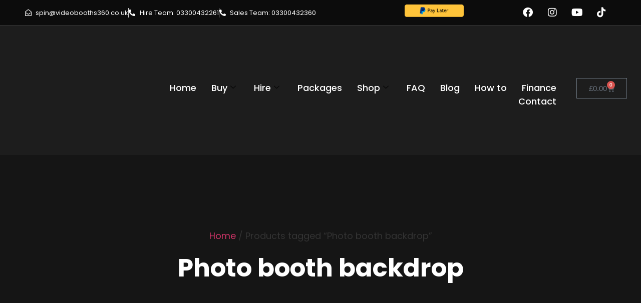

--- FILE ---
content_type: text/html; charset=UTF-8
request_url: https://videobooths360.co.uk/product-tag/photo-booth-backdrop/
body_size: 22182
content:
<!DOCTYPE html><html lang="en-GB"><head><script data-no-optimize="1">var litespeed_docref=sessionStorage.getItem("litespeed_docref");litespeed_docref&&(Object.defineProperty(document,"referrer",{get:function(){return litespeed_docref}}),sessionStorage.removeItem("litespeed_docref"));</script> <meta charset="UTF-8" /><meta name="viewport" content="width=device-width, initial-scale=1" /><link rel="profile" href="http://gmpg.org/xfn/11" /><link rel="pingback" href="https://videobooths360.co.uk/xmlrpc.php" /><meta http-equiv="X-UA-Compatible" content="IE=edge" /><meta name="viewport" content="width=device-width, initial-scale=1"><meta name='robots' content='index, follow, max-image-preview:large, max-snippet:-1, max-video-preview:-1' /> <script data-cfasync="false" data-pagespeed-no-defer>var gtm4wp_datalayer_name = "dataLayer";
	var dataLayer = dataLayer || [];
	const gtm4wp_use_sku_instead = 0;
	const gtm4wp_currency = 'GBP';
	const gtm4wp_product_per_impression = 10;
	const gtm4wp_clear_ecommerce = false;
	const gtm4wp_datalayer_max_timeout = 2000;</script> <title>Photo booth backdrop Archives - Video Booths 360</title><link rel="canonical" href="https://videobooths360.co.uk/product-tag/photo-booth-backdrop/" /><meta property="og:locale" content="en_GB" /><meta property="og:type" content="article" /><meta property="og:title" content="Photo booth backdrop Archives - Video Booths 360" /><meta property="og:url" content="https://videobooths360.co.uk/product-tag/photo-booth-backdrop/" /><meta property="og:site_name" content="Video Booths 360" /><meta name="twitter:card" content="summary_large_image" /> <script type="application/ld+json" class="yoast-schema-graph">{"@context":"https://schema.org","@graph":[{"@type":"CollectionPage","@id":"https://videobooths360.co.uk/product-tag/photo-booth-backdrop/","url":"https://videobooths360.co.uk/product-tag/photo-booth-backdrop/","name":"Photo booth backdrop Archives - Video Booths 360","isPartOf":{"@id":"https://videobooths360.co.uk/#website"},"primaryImageOfPage":{"@id":"https://videobooths360.co.uk/product-tag/photo-booth-backdrop/#primaryimage"},"image":{"@id":"https://videobooths360.co.uk/product-tag/photo-booth-backdrop/#primaryimage"},"thumbnailUrl":"https://videobooths360.co.uk/wp-content/uploads/2022/09/Backdrops-360-video-booth-3.jpg","breadcrumb":{"@id":"https://videobooths360.co.uk/product-tag/photo-booth-backdrop/#breadcrumb"},"inLanguage":"en-GB"},{"@type":"ImageObject","inLanguage":"en-GB","@id":"https://videobooths360.co.uk/product-tag/photo-booth-backdrop/#primaryimage","url":"https://videobooths360.co.uk/wp-content/uploads/2022/09/Backdrops-360-video-booth-3.jpg","contentUrl":"https://videobooths360.co.uk/wp-content/uploads/2022/09/Backdrops-360-video-booth-3.jpg","width":1600,"height":1600},{"@type":"BreadcrumbList","@id":"https://videobooths360.co.uk/product-tag/photo-booth-backdrop/#breadcrumb","itemListElement":[{"@type":"ListItem","position":1,"name":"Home","item":"https://videobooths360.co.uk/"},{"@type":"ListItem","position":2,"name":"Photo booth backdrop"}]},{"@type":"WebSite","@id":"https://videobooths360.co.uk/#website","url":"https://videobooths360.co.uk/","name":"Video Booths 360","description":"360 Video Booths for Sale","potentialAction":[{"@type":"SearchAction","target":{"@type":"EntryPoint","urlTemplate":"https://videobooths360.co.uk/?s={search_term_string}"},"query-input":{"@type":"PropertyValueSpecification","valueRequired":true,"valueName":"search_term_string"}}],"inLanguage":"en-GB"}]}</script> <link rel='dns-prefetch' href='//static.klaviyo.com' /><link rel='dns-prefetch' href='//www.googletagmanager.com' /><link rel='dns-prefetch' href='//capi-automation.s3.us-east-2.amazonaws.com' /><link rel="alternate" type="application/rss+xml" title="Video Booths 360 &raquo; Feed" href="https://videobooths360.co.uk/feed/" /><link rel="alternate" type="application/rss+xml" title="Video Booths 360 &raquo; Comments Feed" href="https://videobooths360.co.uk/comments/feed/" /><link rel="alternate" type="application/rss+xml" title="Video Booths 360 &raquo; Photo booth backdrop Tag Feed" href="https://videobooths360.co.uk/product-tag/photo-booth-backdrop/feed/" /><link data-optimized="2" rel="stylesheet" href="https://videobooths360.co.uk/wp-content/litespeed/css/83c95ab8c5e032b14eaf4fc8d5ef3655.css?ver=5d72e" /> <script type="text/template" id="tmpl-variation-template"><div class="woocommerce-variation-description">{{{ data.variation.variation_description }}}</div>
	<div class="woocommerce-variation-price">{{{ data.variation.price_html }}}</div>
	<div class="woocommerce-variation-availability">{{{ data.variation.availability_html }}}</div></script> <script type="text/template" id="tmpl-unavailable-variation-template"><p role="alert">Sorry, this product is unavailable. Please choose a different combination.</p></script> <script id="woocommerce-google-analytics-integration-gtag-js-after" type="litespeed/javascript">window.dataLayer=window.dataLayer||[];function gtag(){dataLayer.push(arguments)}
for(const mode of[{"analytics_storage":"denied","ad_storage":"denied","ad_user_data":"denied","ad_personalization":"denied","region":["AT","BE","BG","HR","CY","CZ","DK","EE","FI","FR","DE","GR","HU","IS","IE","IT","LV","LI","LT","LU","MT","NL","NO","PL","PT","RO","SK","SI","ES","SE","GB","CH"]}]||[]){gtag("consent","default",{"wait_for_update":500,...mode})}
gtag("js",new Date());gtag("set","developer_id.dOGY3NW",!0);gtag("config","G-HDPYTLMQR5",{"track_404":!0,"allow_google_signals":!0,"logged_in":!1,"linker":{"domains":[],"allow_incoming":!1},"custom_map":{"dimension1":"logged_in"}})</script> <script type="litespeed/javascript" data-src="https://videobooths360.co.uk/wp-includes/js/jquery/jquery.min.js?ver=3.7.1" id="jquery-core-js"></script> <link rel="https://api.w.org/" href="https://videobooths360.co.uk/wp-json/" /><link rel="alternate" title="JSON" type="application/json" href="https://videobooths360.co.uk/wp-json/wp/v2/product_tag/176" /><link rel="EditURI" type="application/rsd+xml" title="RSD" href="https://videobooths360.co.uk/xmlrpc.php?rsd" /><meta name="generator" content="WordPress 6.9" /><meta name="generator" content="WooCommerce 10.4.3" /> <script type="litespeed/javascript" data-src="https://www.googletagmanager.com/gtag/js?id=G-HDPYTLMQR5"></script> <script type="litespeed/javascript">window.dataLayer=window.dataLayer||[];function gtag(){dataLayer.push(arguments)}
gtag('js',new Date());gtag('config','G-HDPYTLMQR5')</script>  <script type="litespeed/javascript" data-src="https://www.googletagmanager.com/gtag/js?id=AW-622723599"></script> <script type="litespeed/javascript">window.dataLayer=window.dataLayer||[];function gtag(){dataLayer.push(arguments)};gtag('js',new Date());gtag('config','AW-622723599')</script> <meta name="ti-site-data" content="[base64]" /> <script data-cfasync="false" data-pagespeed-no-defer>var dataLayer_content = {"pagePostType":"product","pagePostType2":"tax-product","pageCategory":[],"customerTotalOrders":0,"customerTotalOrderValue":0,"customerFirstName":"","customerLastName":"","customerBillingFirstName":"","customerBillingLastName":"","customerBillingCompany":"","customerBillingAddress1":"","customerBillingAddress2":"","customerBillingCity":"","customerBillingState":"","customerBillingPostcode":"","customerBillingCountry":"","customerBillingEmail":"","customerBillingEmailHash":"","customerBillingPhone":"","customerShippingFirstName":"","customerShippingLastName":"","customerShippingCompany":"","customerShippingAddress1":"","customerShippingAddress2":"","customerShippingCity":"","customerShippingState":"","customerShippingPostcode":"","customerShippingCountry":""};
	dataLayer.push( dataLayer_content );</script> <script data-cfasync="false" data-pagespeed-no-defer>(function(w,d,s,l,i){w[l]=w[l]||[];w[l].push({'gtm.start':
new Date().getTime(),event:'gtm.js'});var f=d.getElementsByTagName(s)[0],
j=d.createElement(s),dl=l!='dataLayer'?'&l='+l:'';j.async=true;j.src=
'//www.googletagmanager.com/gtm.js?id='+i+dl;f.parentNode.insertBefore(j,f);
})(window,document,'script','dataLayer','GTM-N7S6KGX');</script> 
<noscript><style>.woocommerce-product-gallery{ opacity: 1 !important; }</style></noscript><meta name="generator" content="Elementor 3.32.5; features: additional_custom_breakpoints; settings: css_print_method-external, google_font-enabled, font_display-swap"><link rel="icon" href="https://videobooths360.co.uk/wp-content/uploads/2022/03/Logo-360-video-booths-100x100.png" sizes="32x32" /><link rel="icon" href="https://videobooths360.co.uk/wp-content/uploads/2022/03/Logo-360-video-booths.png" sizes="192x192" /><link rel="apple-touch-icon" href="https://videobooths360.co.uk/wp-content/uploads/2022/03/Logo-360-video-booths.png" /><meta name="msapplication-TileImage" content="https://videobooths360.co.uk/wp-content/uploads/2022/03/Logo-360-video-booths.png" /></head><body class="archive tax-product_tag term-photo-booth-backdrop term-176 wp-embed-responsive wp-theme-hello-elementor theme-hello-elementor woocommerce woocommerce-page woocommerce-no-js unselectable ehf-header ehf-footer ehf-template-hello-elementor ehf-stylesheet-hello-elementor woolentor_current_theme_hello-elementor hello-elementor-default woolentor-empty-cart elementor-page-4436 elementor-default elementor-template-full-width elementor-kit-8"><noscript><iframe data-src="https://www.googletagmanager.com/ns.html?id=GTM-N7S6KGX" height="0" width="0" style="display:none;visibility:hidden" aria-hidden="true" src="[data-uri]" class="lazyload" data-load-mode="1"></iframe></noscript><div id="page" class="hfeed site"><header id="masthead" itemscope="itemscope" itemtype="https://schema.org/WPHeader"><p class="main-title bhf-hidden" itemprop="headline"><a href="https://videobooths360.co.uk" title="Video Booths 360" rel="home">Video Booths 360</a></p><div data-elementor-type="wp-post" data-elementor-id="2491" class="elementor elementor-2491" data-elementor-settings="{&quot;ha_cmc_init_switcher&quot;:&quot;no&quot;}" data-elementor-post-type="elementor-hf"><section data-particle_enable="false" data-particle-mobile-disabled="false" class="elementor-section elementor-top-section elementor-element elementor-element-92ecf01 elementor-hidden-mobile elementor-section-full_width elementor-hidden-tablet elementor-section-height-default elementor-section-height-default" data-id="92ecf01" data-element_type="section" data-settings="{&quot;background_background&quot;:&quot;classic&quot;,&quot;_ha_eqh_enable&quot;:false}"><div class="elementor-container elementor-column-gap-no"><div class="elementor-column elementor-col-100 elementor-top-column elementor-element elementor-element-def2202" data-id="def2202" data-element_type="column"><div class="elementor-widget-wrap elementor-element-populated"><section data-particle_enable="false" data-particle-mobile-disabled="false" class="elementor-section elementor-inner-section elementor-element elementor-element-6456aa5 elementor-section-content-middle elementor-section-full_width elementor-section-height-default elementor-section-height-default" data-id="6456aa5" data-element_type="section" data-settings="{&quot;_ha_eqh_enable&quot;:false}"><div class="elementor-container elementor-column-gap-no"><div class="elementor-column elementor-col-33 elementor-inner-column elementor-element elementor-element-3cefb70" data-id="3cefb70" data-element_type="column"><div class="elementor-widget-wrap elementor-element-populated"><div class="elementor-element elementor-element-68a2b86 elementor-icon-list--layout-inline elementor-mobile-align-center elementor-list-item-link-full_width elementor-widget elementor-widget-icon-list" data-id="68a2b86" data-element_type="widget" data-widget_type="icon-list.default"><div class="elementor-widget-container"><ul class="elementor-icon-list-items elementor-inline-items"><li class="elementor-icon-list-item elementor-inline-item">
<a href="mailto:spin@videobooths360.co.uk"><span class="elementor-icon-list-icon">
<i aria-hidden="true" class="far fa-envelope-open"></i>						</span>
<span class="elementor-icon-list-text">spin@videobooths360.co.uk</span>
</a></li><li class="elementor-icon-list-item elementor-inline-item">
<a href="tel:03300432261"><span class="elementor-icon-list-icon">
<i aria-hidden="true" class="fas fa-phone-alt"></i>						</span>
<span class="elementor-icon-list-text">Hire Team: 03300432261</span>
</a></li><li class="elementor-icon-list-item elementor-inline-item">
<a href="tel:03300432360"><span class="elementor-icon-list-icon">
<i aria-hidden="true" class="fas fa-phone-alt"></i>						</span>
<span class="elementor-icon-list-text">Sales Team: 03300432360</span>
</a></li></ul></div></div></div></div><div class="elementor-column elementor-col-33 elementor-inner-column elementor-element elementor-element-ab2a166" data-id="ab2a166" data-element_type="column"><div class="elementor-widget-wrap elementor-element-populated"><section data-particle_enable="false" data-particle-mobile-disabled="false" class="elementor-section elementor-inner-section elementor-element elementor-element-50debf6 elementor-section-full_width elementor-section-height-default elementor-section-height-default" data-id="50debf6" data-element_type="section" data-settings="{&quot;_ha_eqh_enable&quot;:false}"><div class="elementor-container elementor-column-gap-default"><div class="elementor-column elementor-col-50 elementor-inner-column elementor-element elementor-element-d117bd9" data-id="d117bd9" data-element_type="column"><div class="elementor-widget-wrap"></div></div><div class="elementor-column elementor-col-50 elementor-inner-column elementor-element elementor-element-14764c3" data-id="14764c3" data-element_type="column"><div class="elementor-widget-wrap elementor-element-populated"><div class="elementor-element elementor-element-435b131 elementor-widget elementor-widget-image" data-id="435b131" data-element_type="widget" data-widget_type="image.default"><div class="elementor-widget-container">
<img data-lazyloaded="1" src="[data-uri]" fetchpriority="high" width="588" height="122" data-src="https://videobooths360.co.uk/wp-content/uploads/2022/04/Pay-Later-button.webp" class="attachment-large size-large wp-image-4754" alt="" data-srcset="https://videobooths360.co.uk/wp-content/uploads/2022/04/Pay-Later-button.webp 588w, https://videobooths360.co.uk/wp-content/uploads/2022/04/Pay-Later-button-300x62.webp 300w" data-sizes="(max-width: 588px) 100vw, 588px" /></div></div></div></div></div></section></div></div><div class="elementor-column elementor-col-33 elementor-inner-column elementor-element elementor-element-d0214f0" data-id="d0214f0" data-element_type="column"><div class="elementor-widget-wrap elementor-element-populated"><div class="elementor-element elementor-element-fb7ce68 e-grid-align-right e-grid-align-mobile-center elementor-shape-rounded elementor-grid-0 elementor-widget elementor-widget-social-icons" data-id="fb7ce68" data-element_type="widget" data-widget_type="social-icons.default"><div class="elementor-widget-container"><div class="elementor-social-icons-wrapper elementor-grid" role="list">
<span class="elementor-grid-item" role="listitem">
<a class="elementor-icon elementor-social-icon elementor-social-icon-facebook elementor-repeater-item-baf4497" href="https://www.facebook.com/videobooths360" target="_blank">
<span class="elementor-screen-only">Facebook</span>
<i aria-hidden="true" class="fab fa-facebook"></i>					</a>
</span>
<span class="elementor-grid-item" role="listitem">
<a class="elementor-icon elementor-social-icon elementor-social-icon-instagram elementor-repeater-item-67f998e" href="https://www.instagram.com/videobooths_360/" target="_blank">
<span class="elementor-screen-only">Instagram</span>
<i aria-hidden="true" class="fab fa-instagram"></i>					</a>
</span>
<span class="elementor-grid-item" role="listitem">
<a class="elementor-icon elementor-social-icon elementor-social-icon-youtube elementor-repeater-item-5ed327c" href="https://www.youtube.com/channel/UCcpz-YtjXIs83mgPT3_m4KA" target="_blank">
<span class="elementor-screen-only">Youtube</span>
<i aria-hidden="true" class="fab fa-youtube"></i>					</a>
</span>
<span class="elementor-grid-item" role="listitem">
<a class="elementor-icon elementor-social-icon elementor-social-icon-tiktok elementor-repeater-item-14b5e29" href="https://www.tiktok.com/@videobooths360" target="_blank">
<span class="elementor-screen-only">Tiktok</span>
<i aria-hidden="true" class="fab fa-tiktok"></i>					</a>
</span></div></div></div></div></div></div></section></div></div></div></section><section data-particle_enable="false" data-particle-mobile-disabled="false" class="elementor-section elementor-top-section elementor-element elementor-element-5e5d614 elementor-section-content-middle elementor-hidden-tablet elementor-hidden-mobile elementor-section-boxed elementor-section-height-default elementor-section-height-default" data-id="5e5d614" data-element_type="section" data-settings="{&quot;background_background&quot;:&quot;classic&quot;,&quot;_ha_eqh_enable&quot;:false}"><div class="elementor-container elementor-column-gap-default"><div class="elementor-column elementor-col-100 elementor-top-column elementor-element elementor-element-39c35e9" data-id="39c35e9" data-element_type="column"><div class="elementor-widget-wrap elementor-element-populated"><section data-particle_enable="false" data-particle-mobile-disabled="false" class="elementor-section elementor-inner-section elementor-element elementor-element-0f561cd elementor-section-content-middle elementor-section-full_width elementor-section-height-default elementor-section-height-default" data-id="0f561cd" data-element_type="section" data-settings="{&quot;_ha_eqh_enable&quot;:false}"><div class="elementor-container elementor-column-gap-default"><div class="elementor-column elementor-col-33 elementor-inner-column elementor-element elementor-element-ff18639" data-id="ff18639" data-element_type="column"><div class="elementor-widget-wrap elementor-element-populated"><div class="elementor-element elementor-element-078837e elementor-widget elementor-widget-image" data-id="078837e" data-element_type="widget" data-widget_type="image.default"><div class="elementor-widget-container">
<a href="https://videobooths360.co.uk/">
<img width="204" height="88" data-src="https://videobooths360.co.uk/wp-content/uploads/2022/04/logo-360-e1655146493633.webp" class="attachment-large size-large wp-image-3603 lazyload" alt="360 video booth logo" src="[data-uri]" style="--smush-placeholder-width: 204px; --smush-placeholder-aspect-ratio: 204/88;" />								</a></div></div></div></div><div class="elementor-column elementor-col-33 elementor-inner-column elementor-element elementor-element-22aea9b" data-id="22aea9b" data-element_type="column"><div class="elementor-widget-wrap elementor-element-populated"><div class="elementor-element elementor-element-479558c elementor-widget elementor-widget-ekit-nav-menu" data-id="479558c" data-element_type="widget" mobile-menu="" data-widget_type="ekit-nav-menu.default"><div class="elementor-widget-container"><nav class="ekit-wid-con ekit_menu_responsive_tablet"
data-hamburger-icon="icon icon-burger-menu"
data-hamburger-icon-type="icon"
data-responsive-breakpoint="1024">
<button class="elementskit-menu-hamburger elementskit-menu-toggler"  type="button" aria-label="hamburger-icon">
<i aria-hidden="true" class="ekit-menu-icon icon icon-burger-menu"></i>            </button><div id="ekit-megamenu-main-menu" class="elementskit-menu-container elementskit-menu-offcanvas-elements elementskit-navbar-nav-default ekit-nav-menu-one-page-no ekit-nav-dropdown-hover"><ul id="menu-main-menu" class="elementskit-navbar-nav elementskit-menu-po-right submenu-click-on-icon"><li id="menu-item-67" class="menu-item menu-item-type-post_type menu-item-object-page menu-item-home menu-item-67 nav-item elementskit-mobile-builder-content" data-vertical-menu=750px><a href="https://videobooths360.co.uk/" class="ekit-menu-nav-link">Home</a></li><li id="menu-item-10236" class="menu-item menu-item-type-custom menu-item-object-custom menu-item-has-children menu-item-10236 nav-item elementskit-dropdown-has relative_position elementskit-dropdown-menu-default_width elementskit-mobile-builder-content" data-vertical-menu=750px><a href="#" class="ekit-menu-nav-link ekit-menu-dropdown-toggle">Buy<i aria-hidden="true" class="icon icon-down-arrow1 elementskit-submenu-indicator"></i></a><ul class="elementskit-dropdown elementskit-submenu-panel"><li id="menu-item-1403" class="menu-item menu-item-type-post_type menu-item-object-product menu-item-1403 nav-item elementskit-mobile-builder-content" data-vertical-menu=750px><a href="https://videobooths360.co.uk/product/video-booth-360/" class=" dropdown-item">Buy 360 Video Booth</a><li id="menu-item-11710" class="menu-item menu-item-type-post_type menu-item-object-page menu-item-11710 nav-item elementskit-mobile-builder-content" data-vertical-menu=750px><a href="https://videobooths360.co.uk/glambot-robot/" class=" dropdown-item">Buy Glambot Robot</a><li id="menu-item-9113" class="menu-item menu-item-type-post_type menu-item-object-product menu-item-9113 nav-item elementskit-mobile-builder-content" data-vertical-menu=750px><a href="https://videobooths360.co.uk/product/selfie-pod/" class=" dropdown-item">Buy Selfie Pod</a><li id="menu-item-10237" class="menu-item menu-item-type-post_type menu-item-object-product menu-item-10237 nav-item elementskit-mobile-builder-content" data-vertical-menu=750px><a href="https://videobooths360.co.uk/product/glass-selfie-mirror/" class=" dropdown-item">Buy Selfie Mirror</a><li id="menu-item-11700" class="menu-item menu-item-type-post_type menu-item-object-product menu-item-11700 nav-item elementskit-mobile-builder-content" data-vertical-menu=750px><a href="https://videobooths360.co.uk/product/dslr-mirror-pod/" class=" dropdown-item">Buy DSLR Mirror Pod</a><li id="menu-item-12653" class="selfie menu-item menu-item-type-post_type menu-item-object-product menu-item-12653 nav-item elementskit-mobile-builder-content" data-vertical-menu=750px><a href="https://videobooths360.co.uk/product/luxe-booth/" class="selfie dropdown-item">Buy Luxe Booth</a></ul></li><li id="menu-item-5900" class="menu-item menu-item-type-post_type menu-item-object-page menu-item-has-children menu-item-5900 nav-item elementskit-dropdown-has relative_position elementskit-dropdown-menu-default_width elementskit-mobile-builder-content" data-vertical-menu=750px><a href="https://videobooths360.co.uk/360-video-booth-hire/" class="ekit-menu-nav-link ekit-menu-dropdown-toggle">Hire<i aria-hidden="true" class="icon icon-down-arrow1 elementskit-submenu-indicator"></i></a><ul class="elementskit-dropdown elementskit-submenu-panel"><li id="menu-item-10241" class="menu-item menu-item-type-post_type menu-item-object-page menu-item-10241 nav-item elementskit-mobile-builder-content" data-vertical-menu=750px><a href="https://videobooths360.co.uk/360-video-booth-hire/" class=" dropdown-item">360 Booth Hire</a><li id="menu-item-11193" class="menu-item menu-item-type-post_type menu-item-object-page menu-item-11193 nav-item elementskit-mobile-builder-content" data-vertical-menu=750px><a href="https://videobooths360.co.uk/glambot-hire-page/" class=" dropdown-item">Glambot Robot Hire</a><li id="menu-item-10239" class="menu-item menu-item-type-post_type menu-item-object-page menu-item-10239 nav-item elementskit-mobile-builder-content" data-vertical-menu=750px><a href="https://videobooths360.co.uk/selfie-pod-hire-essex/" class=" dropdown-item">Selfie Pod Hire</a><li id="menu-item-10940" class="menu-item menu-item-type-post_type menu-item-object-page menu-item-10940 nav-item elementskit-mobile-builder-content" data-vertical-menu=750px><a href="https://videobooths360.co.uk/selfie-mirror-hire-essex/" class=" dropdown-item">Selfie Mirror Hire</a></ul></li><li id="menu-item-7195" class="menu-item menu-item-type-post_type menu-item-object-page menu-item-7195 nav-item elementskit-mobile-builder-content" data-vertical-menu=750px><a href="https://videobooths360.co.uk/packages/" class="ekit-menu-nav-link">Packages</a></li><li id="menu-item-3022" class="menu-item menu-item-type-post_type menu-item-object-page menu-item-has-children menu-item-3022 nav-item elementskit-dropdown-has relative_position elementskit-dropdown-menu-default_width elementskit-mobile-builder-content" data-vertical-menu=750px><a href="https://videobooths360.co.uk/shop/" class="ekit-menu-nav-link ekit-menu-dropdown-toggle">Shop<i aria-hidden="true" class="icon icon-down-arrow1 elementskit-submenu-indicator"></i></a><ul class="elementskit-dropdown elementskit-submenu-panel"><li id="menu-item-5954" class="menu-item menu-item-type-taxonomy menu-item-object-product_cat menu-item-5954 nav-item elementskit-mobile-builder-content" data-vertical-menu=750px><a href="https://videobooths360.co.uk/product-category/360-booths/" class=" dropdown-item">360 Booths</a><li id="menu-item-5955" class="menu-item menu-item-type-taxonomy menu-item-object-product_cat menu-item-5955 nav-item elementskit-mobile-builder-content" data-vertical-menu=750px><a href="https://videobooths360.co.uk/product-category/selfie-booths/" class=" dropdown-item">Selfie Booths</a><li id="menu-item-3016" class="menu-item menu-item-type-taxonomy menu-item-object-product_cat menu-item-3016 nav-item elementskit-mobile-builder-content" data-vertical-menu=750px><a href="https://videobooths360.co.uk/product-category/accessories/" class=" dropdown-item">Accessories</a><li id="menu-item-3036" class="menu-item menu-item-type-taxonomy menu-item-object-product_cat menu-item-3036 nav-item elementskit-mobile-builder-content" data-vertical-menu=750px><a href="https://videobooths360.co.uk/product-category/parts/" class=" dropdown-item">Parts</a><li id="menu-item-4602" class="menu-item menu-item-type-taxonomy menu-item-object-product_cat menu-item-4602 nav-item elementskit-mobile-builder-content" data-vertical-menu=750px><a href="https://videobooths360.co.uk/product-category/backdrops/" class=" dropdown-item">Backdrops</a><li id="menu-item-10340" class="menu-item menu-item-type-taxonomy menu-item-object-product_cat menu-item-10340 nav-item elementskit-mobile-builder-content" data-vertical-menu=750px><a href="https://videobooths360.co.uk/product-category/enclosures/" class=" dropdown-item">Enclosures</a></ul></li><li id="menu-item-1770" class="menu-item menu-item-type-post_type menu-item-object-page menu-item-1770 nav-item elementskit-mobile-builder-content" data-vertical-menu=750px><a href="https://videobooths360.co.uk/faq/" class="ekit-menu-nav-link">FAQ</a></li><li id="menu-item-4821" class="menu-item menu-item-type-post_type menu-item-object-page menu-item-4821 nav-item elementskit-mobile-builder-content" data-vertical-menu=750px><a href="https://videobooths360.co.uk/blog/" class="ekit-menu-nav-link">Blog</a></li><li id="menu-item-8330" class="menu-item menu-item-type-post_type menu-item-object-page menu-item-8330 nav-item elementskit-mobile-builder-content" data-vertical-menu=750px><a href="https://videobooths360.co.uk/how-to/" class="ekit-menu-nav-link">How to</a></li><li id="menu-item-12684" class="menu-item menu-item-type-post_type menu-item-object-page menu-item-12684 nav-item elementskit-mobile-builder-content" data-vertical-menu=750px><a href="https://videobooths360.co.uk/finance/" class="ekit-menu-nav-link">Finance</a></li><li id="menu-item-66" class="menu-item menu-item-type-post_type menu-item-object-page menu-item-66 nav-item elementskit-mobile-builder-content" data-vertical-menu=750px><a href="https://videobooths360.co.uk/contact/" class="ekit-menu-nav-link">Contact</a></li></ul><div class="elementskit-nav-identity-panel"><button class="elementskit-menu-close elementskit-menu-toggler" type="button">X</button></div></div><div class="elementskit-menu-overlay elementskit-menu-offcanvas-elements elementskit-menu-toggler ekit-nav-menu--overlay"></div></nav></div></div></div></div><div class="elementor-column elementor-col-33 elementor-inner-column elementor-element elementor-element-7611c22 elementor-hidden-mobile" data-id="7611c22" data-element_type="column"><div class="elementor-widget-wrap elementor-element-populated"><div class="elementor-element elementor-element-7c5aa09 toggle-icon--cart-medium elementor-menu-cart--items-indicator-bubble elementor-menu-cart--show-subtotal-yes elementor-menu-cart--cart-type-side-cart elementor-menu-cart--show-remove-button-yes elementor-widget elementor-widget-woocommerce-menu-cart" data-id="7c5aa09" data-element_type="widget" data-settings="{&quot;cart_type&quot;:&quot;side-cart&quot;,&quot;open_cart&quot;:&quot;click&quot;,&quot;automatically_open_cart&quot;:&quot;no&quot;}" data-widget_type="woocommerce-menu-cart.default"><div class="elementor-widget-container"><div class="elementor-menu-cart__wrapper"><div class="elementor-menu-cart__toggle_wrapper"><div class="elementor-menu-cart__container elementor-lightbox" aria-hidden="true"><div class="elementor-menu-cart__main" aria-hidden="true"><div class="elementor-menu-cart__close-button"></div><div class="widget_shopping_cart_content"></div></div></div><div class="elementor-menu-cart__toggle elementor-button-wrapper">
<a id="elementor-menu-cart__toggle_button" href="#" class="elementor-menu-cart__toggle_button elementor-button elementor-size-sm" aria-expanded="false">
<span class="elementor-button-text"><span class="woocommerce-Price-amount amount"><bdi><span class="woocommerce-Price-currencySymbol">&pound;</span>0.00</bdi></span></span>
<span class="elementor-button-icon">
<span class="elementor-button-icon-qty" data-counter="0">0</span>
<i class="eicon-cart-medium"></i>					<span class="elementor-screen-only">Basket</span>
</span>
</a></div></div></div></div></div></div></div></div></section></div></div></div></section><section data-particle_enable="false" data-particle-mobile-disabled="false" class="elementor-section elementor-top-section elementor-element elementor-element-1234e8e elementor-section-content-middle elementor-hidden-desktop elementor-hidden-widescreen elementor-hidden-laptop elementor-section-boxed elementor-section-height-default elementor-section-height-default" data-id="1234e8e" data-element_type="section" data-settings="{&quot;background_background&quot;:&quot;classic&quot;,&quot;_ha_eqh_enable&quot;:false}"><div class="elementor-container elementor-column-gap-default"><div class="elementor-column elementor-col-100 elementor-top-column elementor-element elementor-element-34550ad" data-id="34550ad" data-element_type="column"><div class="elementor-widget-wrap elementor-element-populated"><section data-particle_enable="false" data-particle-mobile-disabled="false" class="elementor-section elementor-inner-section elementor-element elementor-element-dd4faff elementor-section-content-middle elementor-section-full_width elementor-section-height-default elementor-section-height-default" data-id="dd4faff" data-element_type="section" data-settings="{&quot;_ha_eqh_enable&quot;:false}"><div class="elementor-container elementor-column-gap-default"><div class="elementor-column elementor-col-33 elementor-inner-column elementor-element elementor-element-91f824f" data-id="91f824f" data-element_type="column"><div class="elementor-widget-wrap elementor-element-populated"><div class="elementor-element elementor-element-73c09c7 elementor-widget elementor-widget-image" data-id="73c09c7" data-element_type="widget" data-widget_type="image.default"><div class="elementor-widget-container">
<a href="https://videobooths360.co.uk/">
<img width="204" height="88" data-src="https://videobooths360.co.uk/wp-content/uploads/2022/04/logo-360-e1655146493633.webp" class="attachment-large size-large wp-image-3603 lazyload" alt="360 video booth logo" src="[data-uri]" style="--smush-placeholder-width: 204px; --smush-placeholder-aspect-ratio: 204/88;" />								</a></div></div></div></div><div class="elementor-column elementor-col-33 elementor-inner-column elementor-element elementor-element-235efd8" data-id="235efd8" data-element_type="column"><div class="elementor-widget-wrap elementor-element-populated"><div class="elementor-element elementor-element-aaa17df elementor-widget elementor-widget-ekit-nav-menu" data-id="aaa17df" data-element_type="widget" mobile-menu="" data-widget_type="ekit-nav-menu.default"><div class="elementor-widget-container"><nav class="ekit-wid-con ekit_menu_responsive_tablet"
data-hamburger-icon="icon icon-burger-menu"
data-hamburger-icon-type="icon"
data-responsive-breakpoint="1024">
<button class="elementskit-menu-hamburger elementskit-menu-toggler"  type="button" aria-label="hamburger-icon">
<i aria-hidden="true" class="ekit-menu-icon icon icon-burger-menu"></i>            </button><div id="ekit-megamenu-main-menu-for-mobile" class="elementskit-menu-container elementskit-menu-offcanvas-elements elementskit-navbar-nav-default ekit-nav-menu-one-page-no ekit-nav-dropdown-hover"><ul id="menu-main-menu-for-mobile" class="elementskit-navbar-nav elementskit-menu-po-right submenu-click-on-icon"><li id="menu-item-7016" class="menu-item menu-item-type-post_type menu-item-object-page menu-item-home menu-item-7016 nav-item elementskit-mobile-builder-content" data-vertical-menu=750px><a href="https://videobooths360.co.uk/" class="ekit-menu-nav-link">Home</a></li><li id="menu-item-7025" class="menu-item menu-item-type-post_type menu-item-object-product menu-item-7025 nav-item elementskit-mobile-builder-content" data-vertical-menu=750px><a href="https://videobooths360.co.uk/product/video-booth-360/" class="ekit-menu-nav-link">Buy Video Booth 360</a></li><li id="menu-item-11820" class="menu-item menu-item-type-post_type menu-item-object-page menu-item-11820 nav-item elementskit-mobile-builder-content" data-vertical-menu=750px><a href="https://videobooths360.co.uk/glambot-robot/" class="ekit-menu-nav-link">Buy Glambot Robot</a></li><li id="menu-item-12047" class="menu-item menu-item-type-post_type menu-item-object-product menu-item-12047 nav-item elementskit-mobile-builder-content" data-vertical-menu=750px><a href="https://videobooths360.co.uk/product/glass-selfie-mirror/" class="ekit-menu-nav-link">Buy Selfie Mirror</a></li><li id="menu-item-9112" class="menu-item menu-item-type-post_type menu-item-object-product menu-item-9112 nav-item elementskit-mobile-builder-content" data-vertical-menu=750px><a href="https://videobooths360.co.uk/product/selfie-pod/" class="ekit-menu-nav-link">Buy Selfie Pod</a></li><li id="menu-item-11706" class="menu-item menu-item-type-post_type menu-item-object-product menu-item-11706 nav-item elementskit-mobile-builder-content" data-vertical-menu=750px><a href="https://videobooths360.co.uk/product/dslr-mirror-pod/" class="ekit-menu-nav-link">Buy DSLR Mirror Pod</a></li><li id="menu-item-12794" class="selfie menu-item menu-item-type-post_type menu-item-object-product menu-item-12794 nav-item elementskit-mobile-builder-content" data-vertical-menu=750px><a href="https://videobooths360.co.uk/product/luxe-booth/" class="ekit-menu-nav-link">Buy Luxe Booth</a></li><li id="menu-item-12052" class="menu-item menu-item-type-post_type menu-item-object-page menu-item-12052 nav-item elementskit-mobile-builder-content" data-vertical-menu=750px><a href="https://videobooths360.co.uk/360-video-booth-hire/essex/" class="ekit-menu-nav-link">360 Booth Hire</a></li><li id="menu-item-12051" class="menu-item menu-item-type-post_type menu-item-object-page menu-item-12051 nav-item elementskit-mobile-builder-content" data-vertical-menu=750px><a href="https://videobooths360.co.uk/glambot-hire-page/" class="ekit-menu-nav-link">Glambot Hire</a></li><li id="menu-item-12055" class="menu-item menu-item-type-post_type menu-item-object-page menu-item-12055 nav-item elementskit-mobile-builder-content" data-vertical-menu=750px><a href="https://videobooths360.co.uk/selfie-mirror-hire-essex/" class="ekit-menu-nav-link">Selfie Mirror Hire</a></li><li id="menu-item-12056" class="menu-item menu-item-type-post_type menu-item-object-page menu-item-12056 nav-item elementskit-mobile-builder-content" data-vertical-menu=750px><a href="https://videobooths360.co.uk/selfie-pod-hire-essex/" class="ekit-menu-nav-link">Selfie Pod Hire</a></li><li id="menu-item-8525" class="menu-item menu-item-type-post_type menu-item-object-page menu-item-8525 nav-item elementskit-mobile-builder-content" data-vertical-menu=750px><a href="https://videobooths360.co.uk/packages/" class="ekit-menu-nav-link">Packages</a></li><li id="menu-item-7021" class="menu-item menu-item-type-post_type menu-item-object-page menu-item-7021 nav-item elementskit-mobile-builder-content" data-vertical-menu=750px><a href="https://videobooths360.co.uk/shop/" class="ekit-menu-nav-link">Shop</a></li><li id="menu-item-7026" class="menu-item menu-item-type-taxonomy menu-item-object-product_cat menu-item-7026 nav-item elementskit-mobile-builder-content" data-vertical-menu=750px><a href="https://videobooths360.co.uk/product-category/360-booths/" class="ekit-menu-nav-link">360 Booths</a></li><li id="menu-item-7034" class="menu-item menu-item-type-taxonomy menu-item-object-product_cat menu-item-7034 nav-item elementskit-mobile-builder-content" data-vertical-menu=750px><a href="https://videobooths360.co.uk/product-category/selfie-booths/" class="ekit-menu-nav-link">Selfie Booths</a></li><li id="menu-item-7028" class="menu-item menu-item-type-taxonomy menu-item-object-product_cat menu-item-7028 nav-item elementskit-mobile-builder-content" data-vertical-menu=750px><a href="https://videobooths360.co.uk/product-category/backdrops/" class="ekit-menu-nav-link">Backdrops</a></li><li id="menu-item-10341" class="menu-item menu-item-type-taxonomy menu-item-object-product_cat menu-item-10341 nav-item elementskit-mobile-builder-content" data-vertical-menu=750px><a href="https://videobooths360.co.uk/product-category/enclosures/" class="ekit-menu-nav-link">Enclosures</a></li><li id="menu-item-7027" class="menu-item menu-item-type-taxonomy menu-item-object-product_cat menu-item-7027 nav-item elementskit-mobile-builder-content" data-vertical-menu=750px><a href="https://videobooths360.co.uk/product-category/accessories/" class="ekit-menu-nav-link">Accessories</a></li><li id="menu-item-7033" class="menu-item menu-item-type-taxonomy menu-item-object-product_cat menu-item-7033 nav-item elementskit-mobile-builder-content" data-vertical-menu=750px><a href="https://videobooths360.co.uk/product-category/parts/" class="ekit-menu-nav-link">Parts</a></li><li id="menu-item-7019" class="menu-item menu-item-type-post_type menu-item-object-page menu-item-7019 nav-item elementskit-mobile-builder-content" data-vertical-menu=750px><a href="https://videobooths360.co.uk/faq/" class="ekit-menu-nav-link">FAQ</a></li><li id="menu-item-7023" class="menu-item menu-item-type-post_type menu-item-object-page menu-item-7023 nav-item elementskit-mobile-builder-content" data-vertical-menu=750px><a href="https://videobooths360.co.uk/blog/" class="ekit-menu-nav-link">Blog</a></li><li id="menu-item-8335" class="menu-item menu-item-type-post_type menu-item-object-page menu-item-8335 nav-item elementskit-mobile-builder-content" data-vertical-menu=750px><a href="https://videobooths360.co.uk/how-to/" class="ekit-menu-nav-link">How to</a></li><li id="menu-item-12793" class="menu-item menu-item-type-post_type menu-item-object-page menu-item-12793 nav-item elementskit-mobile-builder-content" data-vertical-menu=750px><a href="https://videobooths360.co.uk/finance/" class="ekit-menu-nav-link">Finance</a></li><li id="menu-item-7018" class="menu-item menu-item-type-post_type menu-item-object-page menu-item-7018 nav-item elementskit-mobile-builder-content" data-vertical-menu=750px><a href="https://videobooths360.co.uk/contact/" class="ekit-menu-nav-link">Contact</a></li></ul><div class="elementskit-nav-identity-panel"><button class="elementskit-menu-close elementskit-menu-toggler" type="button">X</button></div></div><div class="elementskit-menu-overlay elementskit-menu-offcanvas-elements elementskit-menu-toggler ekit-nav-menu--overlay"></div></nav></div></div></div></div><div class="elementor-column elementor-col-33 elementor-inner-column elementor-element elementor-element-592bc3a elementor-hidden-mobile" data-id="592bc3a" data-element_type="column"><div class="elementor-widget-wrap elementor-element-populated"><div class="elementor-element elementor-element-73faed0 toggle-icon--cart-medium elementor-menu-cart--items-indicator-bubble elementor-menu-cart--show-subtotal-yes elementor-menu-cart--cart-type-side-cart elementor-menu-cart--show-remove-button-yes elementor-widget elementor-widget-woocommerce-menu-cart" data-id="73faed0" data-element_type="widget" data-settings="{&quot;cart_type&quot;:&quot;side-cart&quot;,&quot;open_cart&quot;:&quot;click&quot;,&quot;automatically_open_cart&quot;:&quot;no&quot;}" data-widget_type="woocommerce-menu-cart.default"><div class="elementor-widget-container"><div class="elementor-menu-cart__wrapper"><div class="elementor-menu-cart__toggle_wrapper"><div class="elementor-menu-cart__container elementor-lightbox" aria-hidden="true"><div class="elementor-menu-cart__main" aria-hidden="true"><div class="elementor-menu-cart__close-button"></div><div class="widget_shopping_cart_content"></div></div></div><div class="elementor-menu-cart__toggle elementor-button-wrapper">
<a id="elementor-menu-cart__toggle_button" href="#" class="elementor-menu-cart__toggle_button elementor-button elementor-size-sm" aria-expanded="false">
<span class="elementor-button-text"><span class="woocommerce-Price-amount amount"><bdi><span class="woocommerce-Price-currencySymbol">&pound;</span>0.00</bdi></span></span>
<span class="elementor-button-icon">
<span class="elementor-button-icon-qty" data-counter="0">0</span>
<i class="eicon-cart-medium"></i>					<span class="elementor-screen-only">Basket</span>
</span>
</a></div></div></div></div></div></div></div></div></section></div></div></div></section></div></header><div data-elementor-type="product-archive" data-elementor-id="4436" class="elementor elementor-4436 elementor-location-archive product" data-elementor-settings="{&quot;ha_cmc_init_switcher&quot;:&quot;no&quot;}" data-elementor-post-type="elementor_library"><section data-particle_enable="false" data-particle-mobile-disabled="false" class="elementor-section elementor-top-section elementor-element elementor-element-a02b63f elementor-section-height-min-height elementor-section-boxed elementor-section-height-default elementor-section-items-middle" data-id="a02b63f" data-element_type="section" data-settings="{&quot;background_background&quot;:&quot;classic&quot;,&quot;_ha_eqh_enable&quot;:false}"><div class="elementor-container elementor-column-gap-default"><div class="elementor-column elementor-col-100 elementor-top-column elementor-element elementor-element-2b85c0d" data-id="2b85c0d" data-element_type="column"><div class="elementor-widget-wrap elementor-element-populated"><div class="elementor-element elementor-element-5913659 elementor-widget elementor-widget-woocommerce-breadcrumb" data-id="5913659" data-element_type="widget" data-widget_type="woocommerce-breadcrumb.default"><div class="elementor-widget-container"><nav class="woocommerce-breadcrumb" aria-label="Breadcrumb"><a href="https://videobooths360.co.uk">Home</a>&nbsp;&#47;&nbsp;Products tagged &ldquo;Photo booth backdrop&rdquo;</nav></div></div><div class="elementor-element elementor-element-9ed4c87 elementor-widget elementor-widget-theme-archive-title elementor-page-title elementor-widget-heading" data-id="9ed4c87" data-element_type="widget" data-widget_type="theme-archive-title.default"><div class="elementor-widget-container"><h1 class="elementor-heading-title elementor-size-default">Photo booth backdrop</h1></div></div></div></div></div></section><section data-particle_enable="false" data-particle-mobile-disabled="false" class="elementor-section elementor-top-section elementor-element elementor-element-1c1224a elementor-section-boxed elementor-section-height-default elementor-section-height-default" data-id="1c1224a" data-element_type="section" data-settings="{&quot;_ha_eqh_enable&quot;:false}"><div class="elementor-container elementor-column-gap-default"><div class="elementor-column elementor-col-100 elementor-top-column elementor-element elementor-element-e240a31" data-id="e240a31" data-element_type="column"><div class="elementor-widget-wrap elementor-element-populated"><section data-particle_enable="false" data-particle-mobile-disabled="false" class="elementor-section elementor-inner-section elementor-element elementor-element-c8c4e3f elementor-section-full_width elementor-section-height-default elementor-section-height-default" data-id="c8c4e3f" data-element_type="section" data-settings="{&quot;_ha_eqh_enable&quot;:false}"><div class="elementor-container elementor-column-gap-default"><div class="elementor-column elementor-col-50 elementor-inner-column elementor-element elementor-element-04b6517" data-id="04b6517" data-element_type="column"><div class="elementor-widget-wrap elementor-element-populated"><div class="elementor-element elementor-element-814614f elementor-widget elementor-widget-heading" data-id="814614f" data-element_type="widget" data-widget_type="heading.default"><div class="elementor-widget-container"><h2 class="elementor-heading-title elementor-size-default">Product Category</h2></div></div><div class="elementor-element elementor-element-f8c9c63 wl-columns-1 product-category-style elementor-widget elementor-widget-wl-category-list" data-id="f8c9c63" data-element_type="widget" data-widget_type="wl-category-list.default"><div class="elementor-widget-container"><div class="wl-row wlno-gutters wl-layout-horizontal"><div class="wl-col-1"><div class="wlsingle-categorie"><div class="wlcategorie-content"><h4><a href="https://videobooths360.co.uk/product-category/360-booths/" aria-label="360 Booths" rel="nofollow">360 Booths</a><sup>(7)</sup></h4><p></p></div></div></div><div class="wl-col-1"><div class="wlsingle-categorie"><div class="wlcategorie-content"><h4><a href="https://videobooths360.co.uk/product-category/accessories/" aria-label="Accessories" rel="nofollow">Accessories</a><sup>(25)</sup></h4><p></p></div></div></div><div class="wl-col-1"><div class="wlsingle-categorie"><div class="wlcategorie-content"><h4><a href="https://videobooths360.co.uk/product-category/backdrops/" aria-label="Backdrops" rel="nofollow">Backdrops</a><sup>(305)</sup></h4><p></p></div></div></div><div class="wl-col-1"><div class="wlsingle-categorie"><div class="wlcategorie-content"><h4><a href="https://videobooths360.co.uk/product-category/custom-accessories/" aria-label="Custom Accessories" rel="nofollow">Custom Accessories</a><sup>(2)</sup></h4><p></p></div></div></div><div class="wl-col-1"><div class="wlsingle-categorie"><div class="wlcategorie-content"><h4><a href="https://videobooths360.co.uk/product-category/enclosures/" aria-label="Enclosures" rel="nofollow">Enclosures</a><sup>(5)</sup></h4><p></p></div></div></div><div class="wl-col-1"><div class="wlsingle-categorie"><div class="wlcategorie-content"><h4><a href="https://videobooths360.co.uk/product-category/360-booths/flight-case/" aria-label="Flight Case" rel="nofollow">Flight Case</a><sup>(1)</sup></h4><p></p></div></div></div><div class="wl-col-1"><div class="wlsingle-categorie"><div class="wlcategorie-content"><h4><a href="https://videobooths360.co.uk/product-category/lighting/" aria-label="Lighting" rel="nofollow">Lighting</a><sup>(8)</sup></h4><p></p></div></div></div><div class="wl-col-1"><div class="wlsingle-categorie"><div class="wlcategorie-content"><h4><a href="https://videobooths360.co.uk/product-category/luxe-booth/" aria-label="Luxe Booth" rel="nofollow">Luxe Booth</a><sup>(1)</sup></h4><p></p></div></div></div><div class="wl-col-1"><div class="wlsingle-categorie"><div class="wlcategorie-content"><h4><a href="https://videobooths360.co.uk/product-category/overlays/" aria-label="Overlays" rel="nofollow">Overlays</a><sup>(3)</sup></h4><p></p></div></div></div><div class="wl-col-1"><div class="wlsingle-categorie"><div class="wlcategorie-content"><h4><a href="https://videobooths360.co.uk/product-category/package/" aria-label="Package" rel="nofollow">Package</a><sup>(22)</sup></h4><p></p></div></div></div><div class="wl-col-1"><div class="wlsingle-categorie"><div class="wlcategorie-content"><h4><a href="https://videobooths360.co.uk/product-category/parts/" aria-label="Parts" rel="nofollow">Parts</a><sup>(9)</sup></h4><p></p></div></div></div><div class="wl-col-1"><div class="wlsingle-categorie"><div class="wlcategorie-content"><h4><a href="https://videobooths360.co.uk/product-category/selfie-booths/" aria-label="Selfie Booths" rel="nofollow">Selfie Booths</a><sup>(6)</sup></h4><p></p></div></div></div><div class="wl-col-1"><div class="wlsingle-categorie"><div class="wlcategorie-content"><h4><a href="https://videobooths360.co.uk/product-category/sky-360-booth/" aria-label="Sky 360 booth" rel="nofollow">Sky 360 booth</a><sup>(1)</sup></h4><p></p></div></div></div></div></div></div></div></div><div class="elementor-column elementor-col-50 elementor-inner-column elementor-element elementor-element-16f3daf" data-id="16f3daf" data-element_type="column"><div class="elementor-widget-wrap elementor-element-populated"><div class="elementor-element elementor-element-b7721b9 elementor-hidden-mobile elementor-widget elementor-widget-wl-product-horizontal-filter" data-id="b7721b9" data-element_type="widget" data-widget_type="wl-product-horizontal-filter.default"><div class="elementor-widget-container"><div class="woolentor-horizontal-filter-wrap"><div class="woolentor-heaer-box-area"><div class="woolentor-filter-header-top-area"><div class="woolentor-header-left-side"><h2 class="wl_hoz_filter_title">Filter</h2></div><div class="woolentor-header-right-side"><form class="woolentor-header-search-form" role="search" method="get" action="https://videobooths360.co.uk/product-tag/photo-booth-backdrop/"><div class="woolentor-search-input-box">
<input class="input-box" type="search" placeholder="Search Products..." value="" name="q" title="Search for:" />
<button class="input-inner-btn" type="submit" aria-label="Search"><i aria-hidden="true" class="fa fa-search"></i></button></div></form><div class="woolentor-search-filter-custom">
<a href="#" id="filter-toggle-b7721b9" class="filter-icon"><i aria-hidden="true" class="fas fa-filter"></i></a></div></div></div><div id="filter-item-b7721b9" class="filter-item"><div class="woolentor-filter-field-area"><div class="woolentor-filter-field-wrap"><div class="woolentor-filter-single-item woolentor-states-input-auto elementor-repeater-item-d0b1619">
<select name="wl_sort" id="woolentor-field-for-d0b1619" class="woolentor-onchange-single-item woolentor-single-select-b7721b9" data-minimum-results-for-search="Infinity" data-placeholder="Sort By"><option></option><option value="&wlsort=ASC"  >ASC</option><option value="&wlsort=DESC"  >DESC</option>
</select></div><div class="woolentor-filter-single-item woolentor-states-input-auto elementor-repeater-item-a6291c2">
<select name="wl_order_by_sort" id="woolentor-field-for-a6291c2" class="woolentor-onchange-single-item woolentor-single-select-b7721b9" data-minimum-results-for-search="Infinity" data-placeholder="Order By"><option></option><option value="&wlorder_by=none" >None</option><option value="&wlorder_by=ID" >ID</option><option value="&wlorder_by=date" >Date</option><option value="&wlorder_by=name" >Name</option><option value="&wlorder_by=title" >Title</option><option value="&wlorder_by=comment_count" >Comment count</option><option value="&wlorder_by=rand" >Random</option><option value="&wlorder_by=featured" >Featured</option><option value="&wlorder_by=_price" >Product Price</option><option value="&wlorder_by=total_sales" >Top Seller</option><option value="&wlorder_by=_wc_average_rating" >Top Rated</option>                                                    </select></div><div class="woolentor-filter-single-item woolentor-states-input-auto elementor-repeater-item-d4396f4">
<select id="woolentor-field-for-d4396f4" class="woolentor-onchange-single-item woolentor-price-filter woolentor-single-select-b7721b9" data-minimum-results-for-search="Infinity" data-placeholder="Pricing" ><option></option><option value='0' data-min_price='&min_price=9' data-max_price='&max_price=8995' >&pound;9 to &pound;8995</option>                                                        </select></div><div class="woolentor-filter-single-item woolentor-states-input-auto elementor-repeater-item-c382548"><select name="wltaxonomies[product_cat][]" class="woolentor-onchange-multiple-item woolentor-multiple-select-b7721b9" data-placeholder="Category" multiple="multiple"><option value="?wlfilter=1&woolentor_product_cat=360-booths" >360 Booths</option><option value="?wlfilter=1&woolentor_product_cat=accessories" >Accessories</option><option value="?wlfilter=1&woolentor_product_cat=backdrops" >Backdrops</option><option value="?wlfilter=1&woolentor_product_cat=custom-accessories" >Custom Accessories</option><option value="?wlfilter=1&woolentor_product_cat=enclosures" >Enclosures</option><option value="?wlfilter=1&woolentor_product_cat=flight-case" >Flight Case</option><option value="?wlfilter=1&woolentor_product_cat=lighting" >Lighting</option><option value="?wlfilter=1&woolentor_product_cat=luxe-booth" >Luxe Booth</option><option value="?wlfilter=1&woolentor_product_cat=overlays" >Overlays</option><option value="?wlfilter=1&woolentor_product_cat=package" >Package</option><option value="?wlfilter=1&woolentor_product_cat=parts" >Parts</option><option value="?wlfilter=1&woolentor_product_cat=selfie-booths" >Selfie Booths</option><option value="?wlfilter=1&woolentor_product_cat=sky-360-booth" >Sky 360 booth</option></select></div></div><div class="woolentor-select-drop woolentor-single-select-drop-b7721b9"></div><div class="woolentor-select-drop woolentor-multiple-select-drop-b7721b9"></div></div></div></div></div></div></div><div class="elementor-element elementor-element-33cde02 woolentorducts-columns-3 woolentor-sale-status-yes elementor-widget elementor-widget-woolentor-product-archive-addons" data-id="33cde02" data-element_type="widget" data-widget_type="woolentor-product-archive-addons.default"><div class="elementor-widget-container"><div class="wl-filterable-products-wrap"data-wl-widget-name="woolentor-product-archive-addons" data-wl-widget-settings="{&quot;columns&quot;:3,&quot;show_result_count&quot;:&quot;yes&quot;,&quot;ha_advanced_tooltip_content&quot;:&quot;I am a tooltip&quot;,&quot;rows&quot;:20,&quot;product_title_color&quot;:&quot;#FC4710&quot;,&quot;product_title_typography_typography&quot;:&quot;custom&quot;,&quot;product_title_typography_font_family&quot;:&quot;Poppins&quot;,&quot;product_title_typography_font_size&quot;:{&quot;unit&quot;:&quot;px&quot;,&quot;size&quot;:18,&quot;sizes&quot;:[]},&quot;product_title_typography_font_weight&quot;:&quot;600&quot;,&quot;product_price_color&quot;:&quot;#000000&quot;,&quot;product_price_typography_typography&quot;:&quot;custom&quot;,&quot;product_price_typography_font_family&quot;:&quot;Poppins&quot;,&quot;product_price_typography_font_size&quot;:{&quot;unit&quot;:&quot;px&quot;,&quot;size&quot;:16,&quot;sizes&quot;:[]},&quot;product_price_typography_font_weight&quot;:&quot;500&quot;,&quot;product_regular_price_typography_typography&quot;:&quot;custom&quot;,&quot;product_regular_price_typography_font_family&quot;:&quot;Poppins&quot;,&quot;product_regular_price_typography_font_size&quot;:{&quot;unit&quot;:&quot;px&quot;,&quot;size&quot;:16,&quot;sizes&quot;:[]},&quot;product_regular_price_typography_font_weight&quot;:&quot;500&quot;,&quot;product_rating_color&quot;:&quot;#FC4710&quot;,&quot;atc_button_text_color&quot;:&quot;#FFFFFF&quot;,&quot;atc_button_background_color&quot;:&quot;#FC4710&quot;,&quot;atc_button_typography_typography&quot;:&quot;custom&quot;,&quot;atc_button_typography_font_family&quot;:&quot;Poppins&quot;,&quot;product_onsale_typography_typography&quot;:&quot;custom&quot;,&quot;product_onsale_typography_font_family&quot;:&quot;Poppins&quot;,&quot;paginate&quot;:&quot;yes&quot;,&quot;columns_widescreen&quot;:&quot;&quot;,&quot;columns_laptop&quot;:&quot;&quot;,&quot;columns_tablet&quot;:&quot;&quot;,&quot;columns_mobile&quot;:&quot;&quot;,&quot;allow_order&quot;:&quot;&quot;,&quot;orderby&quot;:&quot;date&quot;,&quot;order&quot;:&quot;desc&quot;,&quot;query_post_type&quot;:&quot;current_query&quot;,&quot;item_alignment&quot;:&quot;&quot;,&quot;item_alignment_widescreen&quot;:&quot;&quot;,&quot;item_alignment_laptop&quot;:&quot;&quot;,&quot;item_alignment_tablet&quot;:&quot;&quot;,&quot;item_alignment_mobile&quot;:&quot;&quot;,&quot;product_show_onsale_flash&quot;:&quot;yes&quot;,&quot;_title&quot;:&quot;&quot;,&quot;_element_width&quot;:&quot;&quot;,&quot;_element_width_widescreen&quot;:&quot;&quot;,&quot;_element_width_laptop&quot;:&quot;&quot;,&quot;_element_width_tablet&quot;:&quot;&quot;,&quot;_element_width_mobile&quot;:&quot;&quot;,&quot;_position&quot;:&quot;&quot;,&quot;_element_id&quot;:&quot;&quot;,&quot;_css_classes&quot;:&quot;&quot;,&quot;e_display_conditions&quot;:&quot;&quot;,&quot;_element_cache&quot;:&quot;&quot;,&quot;ha_floating_fx&quot;:&quot;&quot;,&quot;ha_floating_fx_translate_toggle&quot;:&quot;&quot;,&quot;ha_floating_fx_translate_x&quot;:{&quot;unit&quot;:&quot;px&quot;,&quot;size&quot;:&quot;&quot;,&quot;sizes&quot;:{&quot;from&quot;:0,&quot;to&quot;:5}},&quot;ha_floating_fx_translate_y&quot;:{&quot;unit&quot;:&quot;px&quot;,&quot;size&quot;:&quot;&quot;,&quot;sizes&quot;:{&quot;from&quot;:0,&quot;to&quot;:5}},&quot;ha_floating_fx_translate_duration&quot;:{&quot;unit&quot;:&quot;px&quot;,&quot;size&quot;:1000,&quot;sizes&quot;:[]},&quot;ha_floating_fx_translate_delay&quot;:{&quot;unit&quot;:&quot;px&quot;,&quot;size&quot;:&quot;&quot;,&quot;sizes&quot;:[]},&quot;ha_floating_fx_rotate_toggle&quot;:&quot;&quot;,&quot;ha_floating_fx_rotate_x&quot;:{&quot;unit&quot;:&quot;px&quot;,&quot;size&quot;:&quot;&quot;,&quot;sizes&quot;:{&quot;from&quot;:0,&quot;to&quot;:45}},&quot;ha_floating_fx_rotate_y&quot;:{&quot;unit&quot;:&quot;px&quot;,&quot;size&quot;:&quot;&quot;,&quot;sizes&quot;:{&quot;from&quot;:0,&quot;to&quot;:45}},&quot;ha_floating_fx_rotate_z&quot;:{&quot;unit&quot;:&quot;px&quot;,&quot;size&quot;:&quot;&quot;,&quot;sizes&quot;:{&quot;from&quot;:0,&quot;to&quot;:45}},&quot;ha_floating_fx_rotate_duration&quot;:{&quot;unit&quot;:&quot;px&quot;,&quot;size&quot;:1000,&quot;sizes&quot;:[]},&quot;ha_floating_fx_rotate_delay&quot;:{&quot;unit&quot;:&quot;px&quot;,&quot;size&quot;:&quot;&quot;,&quot;sizes&quot;:[]},&quot;ha_floating_fx_scale_toggle&quot;:&quot;&quot;,&quot;ha_floating_fx_scale_x&quot;:{&quot;unit&quot;:&quot;px&quot;,&quot;size&quot;:&quot;&quot;,&quot;sizes&quot;:{&quot;from&quot;:1,&quot;to&quot;:1.2}},&quot;ha_floating_fx_scale_y&quot;:{&quot;unit&quot;:&quot;px&quot;,&quot;size&quot;:&quot;&quot;,&quot;sizes&quot;:{&quot;from&quot;:1,&quot;to&quot;:1.2}},&quot;ha_floating_fx_scale_duration&quot;:{&quot;unit&quot;:&quot;px&quot;,&quot;size&quot;:1000,&quot;sizes&quot;:[]},&quot;ha_floating_fx_scale_delay&quot;:{&quot;unit&quot;:&quot;px&quot;,&quot;size&quot;:&quot;&quot;,&quot;sizes&quot;:[]},&quot;ha_element_link&quot;:{&quot;url&quot;:&quot;&quot;,&quot;is_external&quot;:&quot;&quot;,&quot;nofollow&quot;:&quot;&quot;,&quot;custom_attributes&quot;:&quot;&quot;},&quot;ha_transform_fx&quot;:&quot;&quot;,&quot;ha_transform_fx_translate_toggle&quot;:&quot;&quot;,&quot;ha_transform_fx_rotate_toggle&quot;:&quot;&quot;,&quot;ha_transform_fx_rotate_mode&quot;:&quot;loose&quot;,&quot;ha_transform_fx_scale_toggle&quot;:&quot;&quot;,&quot;ha_transform_fx_scale_mode&quot;:&quot;loose&quot;,&quot;ha_transform_fx_skew_toggle&quot;:&quot;&quot;,&quot;ha_transform_fx_translate_toggle_hover&quot;:&quot;&quot;,&quot;ha_transform_fx_rotate_toggle_hover&quot;:&quot;&quot;,&quot;ha_transform_fx_rotate_mode_hover&quot;:&quot;loose&quot;,&quot;ha_transform_fx_scale_toggle_hover&quot;:&quot;&quot;,&quot;ha_transform_fx_scale_mode_hover&quot;:&quot;loose&quot;,&quot;ha_transform_fx_skew_toggle_hover&quot;:&quot;&quot;,&quot;ha_advanced_tooltip_enable&quot;:&quot;&quot;,&quot;ha_advanced_tooltip_position&quot;:&quot;top&quot;,&quot;ha_advanced_tooltip_position_widescreen&quot;:&quot;&quot;,&quot;ha_advanced_tooltip_position_laptop&quot;:&quot;&quot;,&quot;ha_advanced_tooltip_position_tablet&quot;:&quot;&quot;,&quot;ha_advanced_tooltip_position_mobile&quot;:&quot;&quot;,&quot;ha_advanced_tooltip_animation&quot;:&quot;&quot;,&quot;ha_advanced_tooltip_duration&quot;:1000,&quot;ha_advanced_tooltip_arrow&quot;:&quot;true&quot;,&quot;ha_advanced_tooltip_trigger&quot;:&quot;hover&quot;,&quot;ha_advanced_tooltip_title_section_bg_color_color&quot;:&quot;&quot;,&quot;ha_advanced_tooltip_title_section_bg_color_color_b&quot;:&quot;#f2295b&quot;,&quot;ha_advanced_tooltip_title_section_bg_color_image&quot;:{&quot;url&quot;:&quot;&quot;,&quot;id&quot;:&quot;&quot;,&quot;size&quot;:&quot;&quot;},&quot;ha_advanced_tooltip_title_section_bg_color_image_widescreen&quot;:{&quot;url&quot;:&quot;&quot;,&quot;id&quot;:&quot;&quot;,&quot;size&quot;:&quot;&quot;},&quot;ha_advanced_tooltip_title_section_bg_color_image_laptop&quot;:{&quot;url&quot;:&quot;&quot;,&quot;id&quot;:&quot;&quot;,&quot;size&quot;:&quot;&quot;},&quot;ha_advanced_tooltip_title_section_bg_color_image_tablet&quot;:{&quot;url&quot;:&quot;&quot;,&quot;id&quot;:&quot;&quot;,&quot;size&quot;:&quot;&quot;},&quot;ha_advanced_tooltip_title_section_bg_color_image_mobile&quot;:{&quot;url&quot;:&quot;&quot;,&quot;id&quot;:&quot;&quot;,&quot;size&quot;:&quot;&quot;},&quot;ha_advanced_tooltip_title_section_bg_color_video_link&quot;:&quot;&quot;,&quot;ha_advanced_tooltip_title_section_bg_color_video_start&quot;:&quot;&quot;,&quot;ha_advanced_tooltip_title_section_bg_color_video_end&quot;:&quot;&quot;,&quot;ha_advanced_tooltip_title_section_bg_color_play_once&quot;:&quot;&quot;,&quot;ha_advanced_tooltip_title_section_bg_color_play_on_mobile&quot;:&quot;&quot;,&quot;ha_advanced_tooltip_title_section_bg_color_privacy_mode&quot;:&quot;&quot;,&quot;ha_advanced_tooltip_title_section_bg_color_slideshow_gallery&quot;:[],&quot;ha_advanced_tooltip_title_section_bg_color_slideshow_loop&quot;:&quot;yes&quot;,&quot;ha_advanced_tooltip_title_section_bg_color_slideshow_slide_duration&quot;:5000,&quot;ha_advanced_tooltip_title_section_bg_color_slideshow_slide_transition&quot;:&quot;fade&quot;,&quot;ha_advanced_tooltip_title_section_bg_color_slideshow_transition_duration&quot;:500,&quot;ha_advanced_tooltip_title_section_bg_color_slideshow_lazyload&quot;:&quot;&quot;,&quot;ha_advanced_tooltip_title_section_bg_color_slideshow_ken_burns&quot;:&quot;&quot;,&quot;ha_advanced_tooltip_title_section_bg_color_slideshow_ken_burns_zoom_direction&quot;:&quot;in&quot;,&quot;eael_wrapper_link_switch&quot;:&quot;&quot;,&quot;eael_wrapper_link&quot;:{&quot;url&quot;:&quot;&quot;,&quot;is_external&quot;:&quot;&quot;,&quot;nofollow&quot;:&quot;&quot;,&quot;custom_attributes&quot;:&quot;&quot;},&quot;eael_wrapper_link_disable_traditional&quot;:&quot;&quot;,&quot;eael_hover_effect_switch&quot;:&quot;&quot;,&quot;eael_hover_effect_enable_live_changes&quot;:&quot;&quot;,&quot;eael_hover_effect_opacity_popover&quot;:&quot;&quot;,&quot;eael_hover_effect_opacity&quot;:{&quot;unit&quot;:&quot;px&quot;,&quot;size&quot;:0.8,&quot;sizes&quot;:[]},&quot;eael_hover_effect_filter_popover&quot;:&quot;&quot;,&quot;eael_hover_effect_blur_is_on&quot;:&quot;&quot;,&quot;eael_hover_effect_blur&quot;:{&quot;unit&quot;:&quot;px&quot;,&quot;size&quot;:1,&quot;sizes&quot;:[]},&quot;eael_hover_effect_contrast_is_on&quot;:&quot;&quot;,&quot;eael_hover_effect_contrast&quot;:{&quot;unit&quot;:&quot;px&quot;,&quot;size&quot;:80,&quot;sizes&quot;:[]},&quot;eael_hover_effect_grayscale_is_on&quot;:&quot;&quot;,&quot;eael_hover_effect_grayscal&quot;:{&quot;unit&quot;:&quot;px&quot;,&quot;size&quot;:40,&quot;sizes&quot;:[]},&quot;eael_hover_effect_invert_is_on&quot;:&quot;&quot;,&quot;eael_hover_effect_invert&quot;:{&quot;unit&quot;:&quot;px&quot;,&quot;size&quot;:70,&quot;sizes&quot;:[]},&quot;eael_hover_effect_saturate_is_on&quot;:&quot;&quot;,&quot;eael_hover_effect_saturate&quot;:{&quot;unit&quot;:&quot;px&quot;,&quot;size&quot;:50,&quot;sizes&quot;:[]},&quot;eael_hover_effect_sepia_is_on&quot;:&quot;&quot;,&quot;eael_hover_effect_sepia&quot;:{&quot;unit&quot;:&quot;px&quot;,&quot;size&quot;:50,&quot;sizes&quot;:[]},&quot;eael_hover_effect_offset_popover&quot;:&quot;&quot;,&quot;eael_hover_effect_offset_left&quot;:{&quot;unit&quot;:&quot;px&quot;,&quot;size&quot;:5,&quot;sizes&quot;:[]},&quot;eael_hover_effect_offset_left_widescreen&quot;:{&quot;unit&quot;:&quot;px&quot;,&quot;size&quot;:&quot;&quot;,&quot;sizes&quot;:[]},&quot;eael_hover_effect_offset_left_laptop&quot;:{&quot;unit&quot;:&quot;px&quot;,&quot;size&quot;:&quot;&quot;,&quot;sizes&quot;:[]},&quot;eael_hover_effect_offset_left_tablet&quot;:{&quot;unit&quot;:&quot;px&quot;,&quot;size&quot;:&quot;&quot;,&quot;sizes&quot;:[]},&quot;eael_hover_effect_offset_left_mobile&quot;:{&quot;unit&quot;:&quot;px&quot;,&quot;size&quot;:&quot;&quot;,&quot;sizes&quot;:[]},&quot;eael_hover_effect_offset_top&quot;:{&quot;unit&quot;:&quot;px&quot;,&quot;size&quot;:5,&quot;sizes&quot;:[]},&quot;eael_hover_effect_offset_top_widescreen&quot;:{&quot;unit&quot;:&quot;px&quot;,&quot;size&quot;:&quot;&quot;,&quot;sizes&quot;:[]},&quot;eael_hover_effect_offset_top_laptop&quot;:{&quot;unit&quot;:&quot;px&quot;,&quot;size&quot;:&quot;&quot;,&quot;sizes&quot;:[]},&quot;eael_hover_effect_offset_top_tablet&quot;:{&quot;unit&quot;:&quot;px&quot;,&quot;size&quot;:&quot;&quot;,&quot;sizes&quot;:[]},&quot;eael_hover_effect_offset_top_mobile&quot;:{&quot;unit&quot;:&quot;px&quot;,&quot;size&quot;:&quot;&quot;,&quot;sizes&quot;:[]},&quot;eael_hover_effect_transform_popover&quot;:&quot;&quot;,&quot;eael_hover_effect_rotate_is_on&quot;:&quot;&quot;,&quot;eael_hover_effect_transform_rotatex&quot;:{&quot;unit&quot;:&quot;px&quot;,&quot;size&quot;:0,&quot;sizes&quot;:[]},&quot;eael_hover_effect_transform_rotatey&quot;:{&quot;unit&quot;:&quot;px&quot;,&quot;size&quot;:0,&quot;sizes&quot;:[]},&quot;eael_hover_effect_transform_rotatez&quot;:{&quot;unit&quot;:&quot;px&quot;,&quot;size&quot;:5,&quot;sizes&quot;:[]},&quot;eael_hover_effect_scale_is_on&quot;:&quot;&quot;,&quot;eael_hover_effect_transform_scalex&quot;:{&quot;unit&quot;:&quot;px&quot;,&quot;size&quot;:0.9,&quot;sizes&quot;:[]},&quot;eael_hover_effect_transform_scaley&quot;:{&quot;unit&quot;:&quot;px&quot;,&quot;size&quot;:0.9,&quot;sizes&quot;:[]},&quot;eael_hover_effect_skew_is_on&quot;:&quot;&quot;,&quot;eael_hover_effect_transform_skewx&quot;:{&quot;unit&quot;:&quot;px&quot;,&quot;size&quot;:5,&quot;sizes&quot;:[]},&quot;eael_hover_effect_transform_skewy&quot;:{&quot;unit&quot;:&quot;px&quot;,&quot;size&quot;:5,&quot;sizes&quot;:[]},&quot;eael_hover_effect_general_settings_duration&quot;:{&quot;unit&quot;:&quot;px&quot;,&quot;size&quot;:1000,&quot;sizes&quot;:[]},&quot;eael_hover_effect_general_settings_delay&quot;:{&quot;unit&quot;:&quot;px&quot;,&quot;size&quot;:&quot;&quot;,&quot;sizes&quot;:[]},&quot;eael_hover_effect_general_settings_easing&quot;:&quot;ease&quot;,&quot;eael_hover_effect_opacity_popover_hover&quot;:&quot;&quot;,&quot;eael_hover_effect_opacity_hover&quot;:{&quot;unit&quot;:&quot;px&quot;,&quot;size&quot;:1,&quot;sizes&quot;:[]},&quot;eael_hover_effect_filter_hover_popover&quot;:&quot;&quot;,&quot;eael_hover_effect_blur_hover_is_on&quot;:&quot;&quot;,&quot;eael_hover_effect_blur_hover&quot;:{&quot;unit&quot;:&quot;px&quot;,&quot;size&quot;:0,&quot;sizes&quot;:[]},&quot;eael_hover_effect_contrast_hover_is_on&quot;:&quot;&quot;,&quot;eael_hover_effect_contrast_hover&quot;:{&quot;unit&quot;:&quot;%&quot;,&quot;size&quot;:100,&quot;sizes&quot;:[]},&quot;eael_hover_effect_grayscale_hover_is_on&quot;:&quot;&quot;,&quot;eael_hover_effect_grayscal_hover&quot;:{&quot;unit&quot;:&quot;%&quot;,&quot;size&quot;:0,&quot;sizes&quot;:[]},&quot;eael_hover_effect_invert_hover_is_on&quot;:&quot;&quot;,&quot;eael_hover_effect_invert_hover&quot;:{&quot;unit&quot;:&quot;%&quot;,&quot;size&quot;:0,&quot;sizes&quot;:[]},&quot;eael_hover_effect_saturate_hover_is_on&quot;:&quot;&quot;,&quot;eael_hover_effect_saturate_hover&quot;:{&quot;unit&quot;:&quot;%&quot;,&quot;size&quot;:100,&quot;sizes&quot;:[]},&quot;eael_hover_effect_sepia_hover_is_on&quot;:&quot;&quot;,&quot;eael_hover_effect_sepia_hover&quot;:{&quot;unit&quot;:&quot;px&quot;,&quot;size&quot;:1,&quot;sizes&quot;:[]},&quot;eael_hover_effect_offset_hover_popover&quot;:&quot;&quot;,&quot;eael_hover_effect_offset_hover_left&quot;:{&quot;unit&quot;:&quot;px&quot;,&quot;size&quot;:0,&quot;sizes&quot;:[]},&quot;eael_hover_effect_offset_hover_left_widescreen&quot;:{&quot;unit&quot;:&quot;px&quot;,&quot;size&quot;:&quot;&quot;,&quot;sizes&quot;:[]},&quot;eael_hover_effect_offset_hover_left_laptop&quot;:{&quot;unit&quot;:&quot;px&quot;,&quot;size&quot;:&quot;&quot;,&quot;sizes&quot;:[]},&quot;eael_hover_effect_offset_hover_left_tablet&quot;:{&quot;unit&quot;:&quot;px&quot;,&quot;size&quot;:&quot;&quot;,&quot;sizes&quot;:[]},&quot;eael_hover_effect_offset_hover_left_mobile&quot;:{&quot;unit&quot;:&quot;px&quot;,&quot;size&quot;:&quot;&quot;,&quot;sizes&quot;:[]},&quot;eael_hover_effect_offset_hover_top&quot;:{&quot;unit&quot;:&quot;px&quot;,&quot;size&quot;:0,&quot;sizes&quot;:[]},&quot;eael_hover_effect_offset_hover_top_widescreen&quot;:{&quot;unit&quot;:&quot;px&quot;,&quot;size&quot;:&quot;&quot;,&quot;sizes&quot;:[]},&quot;eael_hover_effect_offset_hover_top_laptop&quot;:{&quot;unit&quot;:&quot;px&quot;,&quot;size&quot;:&quot;&quot;,&quot;sizes&quot;:[]},&quot;eael_hover_effect_offset_hover_top_tablet&quot;:{&quot;unit&quot;:&quot;px&quot;,&quot;size&quot;:&quot;&quot;,&quot;sizes&quot;:[]},&quot;eael_hover_effect_offset_hover_top_mobile&quot;:{&quot;unit&quot;:&quot;px&quot;,&quot;size&quot;:&quot;&quot;,&quot;sizes&quot;:[]},&quot;eael_hover_effect_transform_hover_popover&quot;:&quot;&quot;,&quot;eael_hover_effect_rotate_hover_is_on&quot;:&quot;&quot;,&quot;eael_hover_effect_transform_hover_rotatex&quot;:{&quot;unit&quot;:&quot;px&quot;,&quot;size&quot;:0,&quot;sizes&quot;:[]},&quot;eael_hover_effect_transform_hover_rotatey&quot;:{&quot;unit&quot;:&quot;px&quot;,&quot;size&quot;:0,&quot;sizes&quot;:[]},&quot;eael_hover_effect_transform_hover_rotatez&quot;:{&quot;unit&quot;:&quot;px&quot;,&quot;size&quot;:0,&quot;sizes&quot;:[]},&quot;eael_hover_effect_scale_hover_is_on&quot;:&quot;&quot;,&quot;eael_hover_effect_transform_hover_scalex&quot;:{&quot;unit&quot;:&quot;px&quot;,&quot;size&quot;:1,&quot;sizes&quot;:[]},&quot;eael_hover_effect_transform_hover_scaley&quot;:{&quot;unit&quot;:&quot;px&quot;,&quot;size&quot;:0,&quot;sizes&quot;:[]},&quot;eael_hover_effect_skew_hover_is_on&quot;:&quot;&quot;,&quot;eael_hover_effect_transform_hover_skewx&quot;:{&quot;unit&quot;:&quot;px&quot;,&quot;size&quot;:0,&quot;sizes&quot;:[]},&quot;eael_hover_effect_transform_hover_skewy&quot;:{&quot;unit&quot;:&quot;px&quot;,&quot;size&quot;:0,&quot;sizes&quot;:[]},&quot;eael_hover_effect_general_settings_hover_duration&quot;:{&quot;unit&quot;:&quot;px&quot;,&quot;size&quot;:1000,&quot;sizes&quot;:[]},&quot;eael_hover_effect_general_settings_hover_delay&quot;:{&quot;unit&quot;:&quot;px&quot;,&quot;size&quot;:&quot;&quot;,&quot;sizes&quot;:[]},&quot;eael_hover_effect_general_settings_hover_easing&quot;:&quot;ease&quot;,&quot;eael_hover_effect_hover_tilt&quot;:&quot;&quot;,&quot;eael_liquid_glass_effect_switch&quot;:&quot;&quot;,&quot;eael_liquid_glass_effect&quot;:&quot;effect1&quot;,&quot;eael_liquid_glass_border_distortion&quot;:&quot;&quot;,&quot;eael_liquid_glass_shadow_effect&quot;:&quot;effect1&quot;,&quot;eael_enable_image_masking&quot;:&quot;&quot;,&quot;eael_image_masking_type&quot;:&quot;clip&quot;,&quot;eael_image_masking_clip_path&quot;:&quot;bavel&quot;,&quot;eael_image_masking_enable_custom_clip_path&quot;:&quot;&quot;,&quot;eael_image_masking_custom_clip_path&quot;:&quot;clip-path: polygon(50% 0%, 80% 10%, 100% 35%, 100% 70%, 80% 90%, 50% 100%, 20% 90%, 0% 70%, 0% 35%, 20% 10%);&quot;,&quot;eael_image_masking_svg&quot;:&quot;polygon&quot;,&quot;eael_image_masking_hover_effect&quot;:&quot;&quot;,&quot;eael_image_masking_clip_path_hover&quot;:&quot;bavel&quot;,&quot;eael_image_masking_enable_custom_clip_path_hover&quot;:&quot;&quot;,&quot;eael_image_masking_custom_clip_path_hover&quot;:&quot;clip-path: polygon(50% 0%, 80% 10%, 100% 35%, 100% 70%, 80% 90%, 50% 100%, 20% 90%, 0% 70%, 0% 35%, 20% 10%);&quot;,&quot;eael_image_masking_svg_hover&quot;:&quot;polygon&quot;,&quot;eael_image_masking_hover_selector&quot;:&quot;&quot;,&quot;eael_tooltip_section_enable&quot;:&quot;&quot;,&quot;eael_tooltip_section_content&quot;:&quot;I am a tooltip&quot;,&quot;eael_tooltip_section_position&quot;:&quot;top&quot;,&quot;eael_tooltip_auto_flip&quot;:&quot;yes&quot;,&quot;eael_tooltip_section_animation&quot;:&quot;scale&quot;,&quot;eael_tooltip_section_arrow&quot;:true,&quot;eael_tooltip_section_arrow_type&quot;:&quot;sharp&quot;,&quot;eael_tooltip_section_follow_cursor&quot;:&quot;false&quot;,&quot;eael_tooltip_section_trigger&quot;:&quot;mouseenter&quot;,&quot;eael_tooltip_section_duration&quot;:300,&quot;eael_tooltip_section_delay&quot;:400,&quot;eael_tooltip_section_size&quot;:&quot;regular&quot;,&quot;eael_tooltip_section_distance&quot;:10,&quot;eael_ext_content_protection&quot;:&quot;no&quot;,&quot;eael_ext_content_protection_type&quot;:&quot;role&quot;,&quot;eael_ext_content_protection_role&quot;:&quot;&quot;,&quot;eael_ext_content_protection_password&quot;:&quot;&quot;,&quot;eael_ext_content_protection_password_placeholder&quot;:&quot;Enter Password&quot;,&quot;eael_ext_content_protection_password_submit_btn_txt&quot;:&quot;Submit&quot;,&quot;eael_ext_scroll_to_section&quot;:&quot;yes&quot;,&quot;eael_content_protection_cookie&quot;:&quot;no&quot;,&quot;eael_content_protection_cookie_expire_time&quot;:60,&quot;eael_ext_content_protection_message_type&quot;:&quot;text&quot;,&quot;eael_ext_content_protection_message_text&quot;:&quot;You do not have permission to see this content.&quot;,&quot;eael_ext_content_protection_message_template&quot;:&quot;&quot;,&quot;eael_ext_content_protection_password_incorrect_message&quot;:&quot;Password does not match.&quot;,&quot;eael_cl_enable&quot;:&quot;&quot;,&quot;eael_cl_visibility_action&quot;:&quot;show&quot;,&quot;eael_cl_action_apply_if&quot;:&quot;all&quot;,&quot;eael_cl_logics&quot;:[{&quot;logic_type&quot;:&quot;login_status&quot;,&quot;login_status_operand&quot;:&quot;logged_in&quot;,&quot;_id&quot;:&quot;&quot;,&quot;dynamic_field&quot;:&quot;&quot;,&quot;logic_operator_dynamic&quot;:&quot;between&quot;,&quot;user_and_role&quot;:&quot;&quot;,&quot;logic_operator_between&quot;:&quot;between&quot;,&quot;dynamic_operand&quot;:&quot;&quot;,&quot;user_role_operand_multi&quot;:[],&quot;user_operand&quot;:&quot;&quot;,&quot;post_type_operand&quot;:&quot;&quot;,&quot;post_operand&quot;:&quot;&quot;,&quot;post_operand_post&quot;:&quot;&quot;,&quot;post_operand_page&quot;:&quot;&quot;,&quot;post_operand_product&quot;:&quot;&quot;,&quot;post_operand_woolentor-template&quot;:&quot;&quot;,&quot;browser_operand&quot;:&quot;chrome&quot;,&quot;date_time_logic&quot;:&quot;equal&quot;,&quot;single_date&quot;:&quot;&quot;,&quot;from_date&quot;:&quot;&quot;,&quot;to_date&quot;:&quot;&quot;,&quot;recurring_day_logic&quot;:&quot;between&quot;,&quot;recurring_days_all&quot;:&quot;&quot;,&quot;recurring_days&quot;:[&quot;sun&quot;],&quot;recurring_days_duration_from&quot;:&quot;&quot;,&quot;recurring_days_duration_to&quot;:&quot;&quot;,&quot;from_time&quot;:&quot;&quot;,&quot;to_time&quot;:&quot;&quot;,&quot;query_key&quot;:&quot;&quot;,&quot;query_value&quot;:&quot;&quot;,&quot;user_visit_count_type&quot;:&quot;less&quot;,&quot;user_visit_count&quot;:3}],&quot;ha_cmc_switcher&quot;:&quot;&quot;,&quot;ha_default_cmc&quot;:&quot;default&quot;,&quot;ha_cmc_type&quot;:&quot;text&quot;,&quot;ha_cmc_icon&quot;:{&quot;value&quot;:&quot;fas fa-mouse-pointer&quot;,&quot;library&quot;:&quot;fa-solid&quot;},&quot;ha_cmc_icon_color&quot;:&quot;#FFF&quot;,&quot;ha_cmc_icon_size&quot;:22,&quot;ha_cmc_text&quot;:&quot;Happy Addons&quot;,&quot;ha_cmc_text_color&quot;:&quot;#FFF&quot;,&quot;ha_cmc_image&quot;:{&quot;url&quot;:&quot;&quot;,&quot;id&quot;:&quot;&quot;,&quot;size&quot;:&quot;&quot;},&quot;ha_cmc_image_fit&quot;:&quot;cover&quot;,&quot;ha_cmc_img_width&quot;:{&quot;unit&quot;:&quot;px&quot;,&quot;size&quot;:150,&quot;sizes&quot;:[]},&quot;ha_cmc_img_width_widescreen&quot;:{&quot;unit&quot;:&quot;px&quot;,&quot;size&quot;:&quot;&quot;,&quot;sizes&quot;:[]},&quot;ha_cmc_img_width_laptop&quot;:{&quot;unit&quot;:&quot;px&quot;,&quot;size&quot;:&quot;&quot;,&quot;sizes&quot;:[]},&quot;ha_cmc_img_width_tablet&quot;:{&quot;unit&quot;:&quot;px&quot;,&quot;size&quot;:150,&quot;sizes&quot;:[]},&quot;ha_cmc_img_width_mobile&quot;:{&quot;unit&quot;:&quot;px&quot;,&quot;size&quot;:100,&quot;sizes&quot;:[]},&quot;ha_cmc_img_height&quot;:{&quot;unit&quot;:&quot;px&quot;,&quot;size&quot;:150,&quot;sizes&quot;:[]},&quot;ha_cmc_img_height_widescreen&quot;:{&quot;unit&quot;:&quot;px&quot;,&quot;size&quot;:&quot;&quot;,&quot;sizes&quot;:[]},&quot;ha_cmc_img_height_laptop&quot;:{&quot;unit&quot;:&quot;px&quot;,&quot;size&quot;:&quot;&quot;,&quot;sizes&quot;:[]},&quot;ha_cmc_img_height_tablet&quot;:{&quot;unit&quot;:&quot;px&quot;,&quot;size&quot;:150,&quot;sizes&quot;:[]},&quot;ha_cmc_img_height_mobile&quot;:{&quot;unit&quot;:&quot;px&quot;,&quot;size&quot;:100,&quot;sizes&quot;:[]},&quot;ha_cmc_img_rotate&quot;:&quot;0&quot;,&quot;ha_cmc_img_rotate_widescreen&quot;:&quot;&quot;,&quot;ha_cmc_img_rotate_laptop&quot;:&quot;&quot;,&quot;ha_cmc_img_rotate_tablet&quot;:&quot;&quot;,&quot;ha_cmc_img_rotate_mobile&quot;:&quot;&quot;,&quot;ha_cmc_img_opacity&quot;:&quot;1&quot;,&quot;ha_enable_img_rotation_switcher&quot;:&quot;&quot;,&quot;ha_cmc_img_rotation_delay&quot;:{&quot;unit&quot;:&quot;px&quot;,&quot;size&quot;:3,&quot;sizes&quot;:[]},&quot;ha_cmc_video&quot;:{&quot;url&quot;:&quot;&quot;,&quot;id&quot;:&quot;&quot;,&quot;size&quot;:&quot;&quot;},&quot;ha_cmc_video_fit&quot;:&quot;cover&quot;,&quot;ha_cmc_video_width&quot;:{&quot;unit&quot;:&quot;px&quot;,&quot;size&quot;:150,&quot;sizes&quot;:[]},&quot;ha_cmc_video_width_widescreen&quot;:{&quot;unit&quot;:&quot;px&quot;,&quot;size&quot;:&quot;&quot;,&quot;sizes&quot;:[]},&quot;ha_cmc_video_width_laptop&quot;:{&quot;unit&quot;:&quot;px&quot;,&quot;size&quot;:&quot;&quot;,&quot;sizes&quot;:[]},&quot;ha_cmc_video_width_tablet&quot;:{&quot;unit&quot;:&quot;px&quot;,&quot;size&quot;:150,&quot;sizes&quot;:[]},&quot;ha_cmc_video_width_mobile&quot;:{&quot;unit&quot;:&quot;px&quot;,&quot;size&quot;:100,&quot;sizes&quot;:[]},&quot;ha_cmc_video_height&quot;:{&quot;unit&quot;:&quot;px&quot;,&quot;size&quot;:150,&quot;sizes&quot;:[]},&quot;ha_cmc_video_height_widescreen&quot;:{&quot;unit&quot;:&quot;px&quot;,&quot;size&quot;:&quot;&quot;,&quot;sizes&quot;:[]},&quot;ha_cmc_video_height_laptop&quot;:{&quot;unit&quot;:&quot;px&quot;,&quot;size&quot;:&quot;&quot;,&quot;sizes&quot;:[]},&quot;ha_cmc_video_height_tablet&quot;:{&quot;unit&quot;:&quot;px&quot;,&quot;size&quot;:150,&quot;sizes&quot;:[]},&quot;ha_cmc_video_height_mobile&quot;:{&quot;unit&quot;:&quot;px&quot;,&quot;size&quot;:100,&quot;sizes&quot;:[]},&quot;ha_cmc_video_opacity&quot;:&quot;1&quot;,&quot;ha_cmc_cursor_blur_switcher&quot;:&quot;&quot;,&quot;ha_cmc_cursor_blur&quot;:{&quot;unit&quot;:&quot;px&quot;,&quot;size&quot;:6,&quot;sizes&quot;:[]},&quot;ha_cmc_cursor_blur_bg&quot;:&quot;#FFFFFF33&quot;,&quot;ha_cmc_cursor_bg&quot;:&quot;#000&quot;,&quot;ha_cmc_cursor_box_width&quot;:{&quot;unit&quot;:&quot;px&quot;,&quot;size&quot;:80,&quot;sizes&quot;:[]},&quot;ha_cmc_cursor_box_width_widescreen&quot;:{&quot;unit&quot;:&quot;px&quot;,&quot;size&quot;:&quot;&quot;,&quot;sizes&quot;:[]},&quot;ha_cmc_cursor_box_width_laptop&quot;:{&quot;unit&quot;:&quot;px&quot;,&quot;size&quot;:&quot;&quot;,&quot;sizes&quot;:[]},&quot;ha_cmc_cursor_box_width_tablet&quot;:{&quot;unit&quot;:&quot;px&quot;,&quot;size&quot;:80,&quot;sizes&quot;:[]},&quot;ha_cmc_cursor_box_width_mobile&quot;:{&quot;unit&quot;:&quot;px&quot;,&quot;size&quot;:80,&quot;sizes&quot;:[]},&quot;ha_cmc_cursor_box_height&quot;:{&quot;unit&quot;:&quot;px&quot;,&quot;size&quot;:80,&quot;sizes&quot;:[]},&quot;ha_cmc_cursor_box_height_widescreen&quot;:{&quot;unit&quot;:&quot;px&quot;,&quot;size&quot;:&quot;&quot;,&quot;sizes&quot;:[]},&quot;ha_cmc_cursor_box_height_laptop&quot;:{&quot;unit&quot;:&quot;px&quot;,&quot;size&quot;:&quot;&quot;,&quot;sizes&quot;:[]},&quot;ha_cmc_cursor_box_height_tablet&quot;:{&quot;unit&quot;:&quot;px&quot;,&quot;size&quot;:80,&quot;sizes&quot;:[]},&quot;ha_cmc_cursor_box_height_mobile&quot;:{&quot;unit&quot;:&quot;px&quot;,&quot;size&quot;:80,&quot;sizes&quot;:[]},&quot;motion_fx_motion_fx_scrolling&quot;:&quot;&quot;,&quot;motion_fx_translateY_effect&quot;:&quot;&quot;,&quot;motion_fx_translateY_direction&quot;:&quot;&quot;,&quot;motion_fx_translateY_speed&quot;:{&quot;unit&quot;:&quot;px&quot;,&quot;size&quot;:4,&quot;sizes&quot;:[]},&quot;motion_fx_translateY_affectedRange&quot;:{&quot;unit&quot;:&quot;%&quot;,&quot;size&quot;:&quot;&quot;,&quot;sizes&quot;:{&quot;start&quot;:0,&quot;end&quot;:100}},&quot;motion_fx_translateX_effect&quot;:&quot;&quot;,&quot;motion_fx_translateX_direction&quot;:&quot;&quot;,&quot;motion_fx_translateX_speed&quot;:{&quot;unit&quot;:&quot;px&quot;,&quot;size&quot;:4,&quot;sizes&quot;:[]},&quot;motion_fx_translateX_affectedRange&quot;:{&quot;unit&quot;:&quot;%&quot;,&quot;size&quot;:&quot;&quot;,&quot;sizes&quot;:{&quot;start&quot;:0,&quot;end&quot;:100}},&quot;motion_fx_opacity_effect&quot;:&quot;&quot;,&quot;motion_fx_opacity_direction&quot;:&quot;out-in&quot;,&quot;motion_fx_opacity_level&quot;:{&quot;unit&quot;:&quot;px&quot;,&quot;size&quot;:10,&quot;sizes&quot;:[]},&quot;motion_fx_opacity_range&quot;:{&quot;unit&quot;:&quot;%&quot;,&quot;size&quot;:&quot;&quot;,&quot;sizes&quot;:{&quot;start&quot;:20,&quot;end&quot;:80}},&quot;motion_fx_blur_effect&quot;:&quot;&quot;,&quot;motion_fx_blur_direction&quot;:&quot;out-in&quot;,&quot;motion_fx_blur_level&quot;:{&quot;unit&quot;:&quot;px&quot;,&quot;size&quot;:7,&quot;sizes&quot;:[]},&quot;motion_fx_blur_range&quot;:{&quot;unit&quot;:&quot;%&quot;,&quot;size&quot;:&quot;&quot;,&quot;sizes&quot;:{&quot;start&quot;:20,&quot;end&quot;:80}},&quot;motion_fx_rotateZ_effect&quot;:&quot;&quot;,&quot;motion_fx_rotateZ_direction&quot;:&quot;&quot;,&quot;motion_fx_rotateZ_speed&quot;:{&quot;unit&quot;:&quot;px&quot;,&quot;size&quot;:1,&quot;sizes&quot;:[]},&quot;motion_fx_rotateZ_affectedRange&quot;:{&quot;unit&quot;:&quot;%&quot;,&quot;size&quot;:&quot;&quot;,&quot;sizes&quot;:{&quot;start&quot;:0,&quot;end&quot;:100}},&quot;motion_fx_scale_effect&quot;:&quot;&quot;,&quot;motion_fx_scale_direction&quot;:&quot;out-in&quot;,&quot;motion_fx_scale_speed&quot;:{&quot;unit&quot;:&quot;px&quot;,&quot;size&quot;:4,&quot;sizes&quot;:[]},&quot;motion_fx_scale_range&quot;:{&quot;unit&quot;:&quot;%&quot;,&quot;size&quot;:&quot;&quot;,&quot;sizes&quot;:{&quot;start&quot;:20,&quot;end&quot;:80}},&quot;motion_fx_devices&quot;:[&quot;widescreen&quot;,&quot;desktop&quot;,&quot;laptop&quot;,&quot;tablet&quot;,&quot;mobile&quot;],&quot;motion_fx_range&quot;:&quot;&quot;,&quot;motion_fx_motion_fx_mouse&quot;:&quot;&quot;,&quot;motion_fx_mouseTrack_effect&quot;:&quot;&quot;,&quot;motion_fx_mouseTrack_direction&quot;:&quot;&quot;,&quot;motion_fx_mouseTrack_speed&quot;:{&quot;unit&quot;:&quot;px&quot;,&quot;size&quot;:1,&quot;sizes&quot;:[]},&quot;motion_fx_tilt_effect&quot;:&quot;&quot;,&quot;motion_fx_tilt_direction&quot;:&quot;&quot;,&quot;motion_fx_tilt_speed&quot;:{&quot;unit&quot;:&quot;px&quot;,&quot;size&quot;:4,&quot;sizes&quot;:[]},&quot;handle_motion_fx_asset_loading&quot;:&quot;&quot;,&quot;sticky&quot;:&quot;&quot;,&quot;sticky_on&quot;:[&quot;widescreen&quot;,&quot;desktop&quot;,&quot;laptop&quot;,&quot;tablet&quot;,&quot;mobile&quot;],&quot;sticky_offset&quot;:0,&quot;sticky_offset_widescreen&quot;:&quot;&quot;,&quot;sticky_offset_laptop&quot;:&quot;&quot;,&quot;sticky_offset_tablet&quot;:&quot;&quot;,&quot;sticky_offset_mobile&quot;:&quot;&quot;,&quot;sticky_effects_offset&quot;:0,&quot;sticky_effects_offset_widescreen&quot;:&quot;&quot;,&quot;sticky_effects_offset_laptop&quot;:&quot;&quot;,&quot;sticky_effects_offset_tablet&quot;:&quot;&quot;,&quot;sticky_effects_offset_mobile&quot;:&quot;&quot;,&quot;sticky_anchor_link_offset&quot;:0,&quot;sticky_anchor_link_offset_widescreen&quot;:&quot;&quot;,&quot;sticky_anchor_link_offset_laptop&quot;:&quot;&quot;,&quot;sticky_anchor_link_offset_tablet&quot;:&quot;&quot;,&quot;sticky_anchor_link_offset_mobile&quot;:&quot;&quot;,&quot;sticky_parent&quot;:&quot;&quot;,&quot;_animation&quot;:&quot;&quot;,&quot;_animation_widescreen&quot;:&quot;&quot;,&quot;_animation_laptop&quot;:&quot;&quot;,&quot;_animation_tablet&quot;:&quot;&quot;,&quot;_animation_mobile&quot;:&quot;&quot;,&quot;animation_duration&quot;:&quot;&quot;,&quot;_animation_delay&quot;:&quot;&quot;,&quot;_transform_rotate_popover&quot;:&quot;&quot;,&quot;_transform_rotateZ_effect&quot;:{&quot;unit&quot;:&quot;px&quot;,&quot;size&quot;:&quot;&quot;,&quot;sizes&quot;:[]},&quot;_transform_rotateZ_effect_widescreen&quot;:{&quot;unit&quot;:&quot;deg&quot;,&quot;size&quot;:&quot;&quot;,&quot;sizes&quot;:[]},&quot;_transform_rotateZ_effect_laptop&quot;:{&quot;unit&quot;:&quot;deg&quot;,&quot;size&quot;:&quot;&quot;,&quot;sizes&quot;:[]},&quot;_transform_rotateZ_effect_tablet&quot;:{&quot;unit&quot;:&quot;deg&quot;,&quot;size&quot;:&quot;&quot;,&quot;sizes&quot;:[]},&quot;_transform_rotateZ_effect_mobile&quot;:{&quot;unit&quot;:&quot;deg&quot;,&quot;size&quot;:&quot;&quot;,&quot;sizes&quot;:[]},&quot;_transform_rotate_3d&quot;:&quot;&quot;,&quot;_transform_rotateX_effect&quot;:{&quot;unit&quot;:&quot;px&quot;,&quot;size&quot;:&quot;&quot;,&quot;sizes&quot;:[]},&quot;_transform_rotateX_effect_widescreen&quot;:{&quot;unit&quot;:&quot;deg&quot;,&quot;size&quot;:&quot;&quot;,&quot;sizes&quot;:[]},&quot;_transform_rotateX_effect_laptop&quot;:{&quot;unit&quot;:&quot;deg&quot;,&quot;size&quot;:&quot;&quot;,&quot;sizes&quot;:[]},&quot;_transform_rotateX_effect_tablet&quot;:{&quot;unit&quot;:&quot;deg&quot;,&quot;size&quot;:&quot;&quot;,&quot;sizes&quot;:[]},&quot;_transform_rotateX_effect_mobile&quot;:{&quot;unit&quot;:&quot;deg&quot;,&quot;size&quot;:&quot;&quot;,&quot;sizes&quot;:[]},&quot;_transform_rotateY_effect&quot;:{&quot;unit&quot;:&quot;px&quot;,&quot;size&quot;:&quot;&quot;,&quot;sizes&quot;:[]},&quot;_transform_rotateY_effect_widescreen&quot;:{&quot;unit&quot;:&quot;deg&quot;,&quot;size&quot;:&quot;&quot;,&quot;sizes&quot;:[]},&quot;_transform_rotateY_effect_laptop&quot;:{&quot;unit&quot;:&quot;deg&quot;,&quot;size&quot;:&quot;&quot;,&quot;sizes&quot;:[]},&quot;_transform_rotateY_effect_tablet&quot;:{&quot;unit&quot;:&quot;deg&quot;,&quot;size&quot;:&quot;&quot;,&quot;sizes&quot;:[]},&quot;_transform_rotateY_effect_mobile&quot;:{&quot;unit&quot;:&quot;deg&quot;,&quot;size&quot;:&quot;&quot;,&quot;sizes&quot;:[]},&quot;_transform_perspective_effect&quot;:{&quot;unit&quot;:&quot;px&quot;,&quot;size&quot;:&quot;&quot;,&quot;sizes&quot;:[]},&quot;_transform_perspective_effect_widescreen&quot;:{&quot;unit&quot;:&quot;px&quot;,&quot;size&quot;:&quot;&quot;,&quot;sizes&quot;:[]},&quot;_transform_perspective_effect_laptop&quot;:{&quot;unit&quot;:&quot;px&quot;,&quot;size&quot;:&quot;&quot;,&quot;sizes&quot;:[]},&quot;_transform_perspective_effect_tablet&quot;:{&quot;unit&quot;:&quot;px&quot;,&quot;size&quot;:&quot;&quot;,&quot;sizes&quot;:[]},&quot;_transform_perspective_effect_mobile&quot;:{&quot;unit&quot;:&quot;px&quot;,&quot;size&quot;:&quot;&quot;,&quot;sizes&quot;:[]},&quot;_transform_translate_popover&quot;:&quot;&quot;,&quot;_transform_translateX_effect&quot;:{&quot;unit&quot;:&quot;px&quot;,&quot;size&quot;:&quot;&quot;,&quot;sizes&quot;:[]},&quot;_transform_translateX_effect_widescreen&quot;:{&quot;unit&quot;:&quot;px&quot;,&quot;size&quot;:&quot;&quot;,&quot;sizes&quot;:[]},&quot;_transform_translateX_effect_laptop&quot;:{&quot;unit&quot;:&quot;px&quot;,&quot;size&quot;:&quot;&quot;,&quot;sizes&quot;:[]},&quot;_transform_translateX_effect_tablet&quot;:{&quot;unit&quot;:&quot;px&quot;,&quot;size&quot;:&quot;&quot;,&quot;sizes&quot;:[]},&quot;_transform_translateX_effect_mobile&quot;:{&quot;unit&quot;:&quot;px&quot;,&quot;size&quot;:&quot;&quot;,&quot;sizes&quot;:[]},&quot;_transform_translateY_effect&quot;:{&quot;unit&quot;:&quot;px&quot;,&quot;size&quot;:&quot;&quot;,&quot;sizes&quot;:[]},&quot;_transform_translateY_effect_widescreen&quot;:{&quot;unit&quot;:&quot;px&quot;,&quot;size&quot;:&quot;&quot;,&quot;sizes&quot;:[]},&quot;_transform_translateY_effect_laptop&quot;:{&quot;unit&quot;:&quot;px&quot;,&quot;size&quot;:&quot;&quot;,&quot;sizes&quot;:[]},&quot;_transform_translateY_effect_tablet&quot;:{&quot;unit&quot;:&quot;px&quot;,&quot;size&quot;:&quot;&quot;,&quot;sizes&quot;:[]},&quot;_transform_translateY_effect_mobile&quot;:{&quot;unit&quot;:&quot;px&quot;,&quot;size&quot;:&quot;&quot;,&quot;sizes&quot;:[]},&quot;_transform_scale_popover&quot;:&quot;&quot;,&quot;_transform_keep_proportions&quot;:&quot;yes&quot;,&quot;_transform_scale_effect&quot;:{&quot;unit&quot;:&quot;px&quot;,&quot;size&quot;:&quot;&quot;,&quot;sizes&quot;:[]},&quot;_transform_scale_effect_widescreen&quot;:{&quot;unit&quot;:&quot;px&quot;,&quot;size&quot;:&quot;&quot;,&quot;sizes&quot;:[]},&quot;_transform_scale_effect_laptop&quot;:{&quot;unit&quot;:&quot;px&quot;,&quot;size&quot;:&quot;&quot;,&quot;sizes&quot;:[]},&quot;_transform_scale_effect_tablet&quot;:{&quot;unit&quot;:&quot;px&quot;,&quot;size&quot;:&quot;&quot;,&quot;sizes&quot;:[]},&quot;_transform_scale_effect_mobile&quot;:{&quot;unit&quot;:&quot;px&quot;,&quot;size&quot;:&quot;&quot;,&quot;sizes&quot;:[]},&quot;_transform_scaleX_effect&quot;:{&quot;unit&quot;:&quot;px&quot;,&quot;size&quot;:&quot;&quot;,&quot;sizes&quot;:[]},&quot;_transform_scaleX_effect_widescreen&quot;:{&quot;unit&quot;:&quot;px&quot;,&quot;size&quot;:&quot;&quot;,&quot;sizes&quot;:[]},&quot;_transform_scaleX_effect_laptop&quot;:{&quot;unit&quot;:&quot;px&quot;,&quot;size&quot;:&quot;&quot;,&quot;sizes&quot;:[]},&quot;_transform_scaleX_effect_tablet&quot;:{&quot;unit&quot;:&quot;px&quot;,&quot;size&quot;:&quot;&quot;,&quot;sizes&quot;:[]},&quot;_transform_scaleX_effect_mobile&quot;:{&quot;unit&quot;:&quot;px&quot;,&quot;size&quot;:&quot;&quot;,&quot;sizes&quot;:[]},&quot;_transform_scaleY_effect&quot;:{&quot;unit&quot;:&quot;px&quot;,&quot;size&quot;:&quot;&quot;,&quot;sizes&quot;:[]},&quot;_transform_scaleY_effect_widescreen&quot;:{&quot;unit&quot;:&quot;px&quot;,&quot;size&quot;:&quot;&quot;,&quot;sizes&quot;:[]},&quot;_transform_scaleY_effect_laptop&quot;:{&quot;unit&quot;:&quot;px&quot;,&quot;size&quot;:&quot;&quot;,&quot;sizes&quot;:[]},&quot;_transform_scaleY_effect_tablet&quot;:{&quot;unit&quot;:&quot;px&quot;,&quot;size&quot;:&quot;&quot;,&quot;sizes&quot;:[]},&quot;_transform_scaleY_effect_mobile&quot;:{&quot;unit&quot;:&quot;px&quot;,&quot;size&quot;:&quot;&quot;,&quot;sizes&quot;:[]},&quot;_transform_skew_popover&quot;:&quot;&quot;,&quot;_transform_skewX_effect&quot;:{&quot;unit&quot;:&quot;px&quot;,&quot;size&quot;:&quot;&quot;,&quot;sizes&quot;:[]},&quot;_transform_skewX_effect_widescreen&quot;:{&quot;unit&quot;:&quot;deg&quot;,&quot;size&quot;:&quot;&quot;,&quot;sizes&quot;:[]},&quot;_transform_skewX_effect_laptop&quot;:{&quot;unit&quot;:&quot;deg&quot;,&quot;size&quot;:&quot;&quot;,&quot;sizes&quot;:[]},&quot;_transform_skewX_effect_tablet&quot;:{&quot;unit&quot;:&quot;deg&quot;,&quot;size&quot;:&quot;&quot;,&quot;sizes&quot;:[]},&quot;_transform_skewX_effect_mobile&quot;:{&quot;unit&quot;:&quot;deg&quot;,&quot;size&quot;:&quot;&quot;,&quot;sizes&quot;:[]},&quot;_transform_skewY_effect&quot;:{&quot;unit&quot;:&quot;px&quot;,&quot;size&quot;:&quot;&quot;,&quot;sizes&quot;:[]},&quot;_transform_skewY_effect_widescreen&quot;:{&quot;unit&quot;:&quot;deg&quot;,&quot;size&quot;:&quot;&quot;,&quot;sizes&quot;:[]},&quot;_transform_skewY_effect_laptop&quot;:{&quot;unit&quot;:&quot;deg&quot;,&quot;size&quot;:&quot;&quot;,&quot;sizes&quot;:[]},&quot;_transform_skewY_effect_tablet&quot;:{&quot;unit&quot;:&quot;deg&quot;,&quot;size&quot;:&quot;&quot;,&quot;sizes&quot;:[]},&quot;_transform_skewY_effect_mobile&quot;:{&quot;unit&quot;:&quot;deg&quot;,&quot;size&quot;:&quot;&quot;,&quot;sizes&quot;:[]},&quot;_transform_flipX_effect&quot;:&quot;&quot;,&quot;_transform_flipY_effect&quot;:&quot;&quot;,&quot;_transform_rotate_popover_hover&quot;:&quot;&quot;,&quot;_transform_rotateZ_effect_hover&quot;:{&quot;unit&quot;:&quot;px&quot;,&quot;size&quot;:&quot;&quot;,&quot;sizes&quot;:[]},&quot;_transform_rotateZ_effect_hover_widescreen&quot;:{&quot;unit&quot;:&quot;deg&quot;,&quot;size&quot;:&quot;&quot;,&quot;sizes&quot;:[]},&quot;_transform_rotateZ_effect_hover_laptop&quot;:{&quot;unit&quot;:&quot;deg&quot;,&quot;size&quot;:&quot;&quot;,&quot;sizes&quot;:[]},&quot;_transform_rotateZ_effect_hover_tablet&quot;:{&quot;unit&quot;:&quot;deg&quot;,&quot;size&quot;:&quot;&quot;,&quot;sizes&quot;:[]},&quot;_transform_rotateZ_effect_hover_mobile&quot;:{&quot;unit&quot;:&quot;deg&quot;,&quot;size&quot;:&quot;&quot;,&quot;sizes&quot;:[]},&quot;_transform_rotate_3d_hover&quot;:&quot;&quot;,&quot;_transform_rotateX_effect_hover&quot;:{&quot;unit&quot;:&quot;px&quot;,&quot;size&quot;:&quot;&quot;,&quot;sizes&quot;:[]},&quot;_transform_rotateX_effect_hover_widescreen&quot;:{&quot;unit&quot;:&quot;deg&quot;,&quot;size&quot;:&quot;&quot;,&quot;sizes&quot;:[]},&quot;_transform_rotateX_effect_hover_laptop&quot;:{&quot;unit&quot;:&quot;deg&quot;,&quot;size&quot;:&quot;&quot;,&quot;sizes&quot;:[]},&quot;_transform_rotateX_effect_hover_tablet&quot;:{&quot;unit&quot;:&quot;deg&quot;,&quot;size&quot;:&quot;&quot;,&quot;sizes&quot;:[]},&quot;_transform_rotateX_effect_hover_mobile&quot;:{&quot;unit&quot;:&quot;deg&quot;,&quot;size&quot;:&quot;&quot;,&quot;sizes&quot;:[]},&quot;_transform_rotateY_effect_hover&quot;:{&quot;unit&quot;:&quot;px&quot;,&quot;size&quot;:&quot;&quot;,&quot;sizes&quot;:[]},&quot;_transform_rotateY_effect_hover_widescreen&quot;:{&quot;unit&quot;:&quot;deg&quot;,&quot;size&quot;:&quot;&quot;,&quot;sizes&quot;:[]},&quot;_transform_rotateY_effect_hover_laptop&quot;:{&quot;unit&quot;:&quot;deg&quot;,&quot;size&quot;:&quot;&quot;,&quot;sizes&quot;:[]},&quot;_transform_rotateY_effect_hover_tablet&quot;:{&quot;unit&quot;:&quot;deg&quot;,&quot;size&quot;:&quot;&quot;,&quot;sizes&quot;:[]},&quot;_transform_rotateY_effect_hover_mobile&quot;:{&quot;unit&quot;:&quot;deg&quot;,&quot;size&quot;:&quot;&quot;,&quot;sizes&quot;:[]},&quot;_transform_perspective_effect_hover&quot;:{&quot;unit&quot;:&quot;px&quot;,&quot;size&quot;:&quot;&quot;,&quot;sizes&quot;:[]},&quot;_transform_perspective_effect_hover_widescreen&quot;:{&quot;unit&quot;:&quot;px&quot;,&quot;size&quot;:&quot;&quot;,&quot;sizes&quot;:[]},&quot;_transform_perspective_effect_hover_laptop&quot;:{&quot;unit&quot;:&quot;px&quot;,&quot;size&quot;:&quot;&quot;,&quot;sizes&quot;:[]},&quot;_transform_perspective_effect_hover_tablet&quot;:{&quot;unit&quot;:&quot;px&quot;,&quot;size&quot;:&quot;&quot;,&quot;sizes&quot;:[]},&quot;_transform_perspective_effect_hover_mobile&quot;:{&quot;unit&quot;:&quot;px&quot;,&quot;size&quot;:&quot;&quot;,&quot;sizes&quot;:[]},&quot;_transform_translate_popover_hover&quot;:&quot;&quot;,&quot;_transform_translateX_effect_hover&quot;:{&quot;unit&quot;:&quot;px&quot;,&quot;size&quot;:&quot;&quot;,&quot;sizes&quot;:[]},&quot;_transform_translateX_effect_hover_widescreen&quot;:{&quot;unit&quot;:&quot;px&quot;,&quot;size&quot;:&quot;&quot;,&quot;sizes&quot;:[]},&quot;_transform_translateX_effect_hover_laptop&quot;:{&quot;unit&quot;:&quot;px&quot;,&quot;size&quot;:&quot;&quot;,&quot;sizes&quot;:[]},&quot;_transform_translateX_effect_hover_tablet&quot;:{&quot;unit&quot;:&quot;px&quot;,&quot;size&quot;:&quot;&quot;,&quot;sizes&quot;:[]},&quot;_transform_translateX_effect_hover_mobile&quot;:{&quot;unit&quot;:&quot;px&quot;,&quot;size&quot;:&quot;&quot;,&quot;sizes&quot;:[]},&quot;_transform_translateY_effect_hover&quot;:{&quot;unit&quot;:&quot;px&quot;,&quot;size&quot;:&quot;&quot;,&quot;sizes&quot;:[]},&quot;_transform_translateY_effect_hover_widescreen&quot;:{&quot;unit&quot;:&quot;px&quot;,&quot;size&quot;:&quot;&quot;,&quot;sizes&quot;:[]},&quot;_transform_translateY_effect_hover_laptop&quot;:{&quot;unit&quot;:&quot;px&quot;,&quot;size&quot;:&quot;&quot;,&quot;sizes&quot;:[]},&quot;_transform_translateY_effect_hover_tablet&quot;:{&quot;unit&quot;:&quot;px&quot;,&quot;size&quot;:&quot;&quot;,&quot;sizes&quot;:[]},&quot;_transform_translateY_effect_hover_mobile&quot;:{&quot;unit&quot;:&quot;px&quot;,&quot;size&quot;:&quot;&quot;,&quot;sizes&quot;:[]},&quot;_transform_scale_popover_hover&quot;:&quot;&quot;,&quot;_transform_keep_proportions_hover&quot;:&quot;yes&quot;,&quot;_transform_scale_effect_hover&quot;:{&quot;unit&quot;:&quot;px&quot;,&quot;size&quot;:&quot;&quot;,&quot;sizes&quot;:[]},&quot;_transform_scale_effect_hover_widescreen&quot;:{&quot;unit&quot;:&quot;px&quot;,&quot;size&quot;:&quot;&quot;,&quot;sizes&quot;:[]},&quot;_transform_scale_effect_hover_laptop&quot;:{&quot;unit&quot;:&quot;px&quot;,&quot;size&quot;:&quot;&quot;,&quot;sizes&quot;:[]},&quot;_transform_scale_effect_hover_tablet&quot;:{&quot;unit&quot;:&quot;px&quot;,&quot;size&quot;:&quot;&quot;,&quot;sizes&quot;:[]},&quot;_transform_scale_effect_hover_mobile&quot;:{&quot;unit&quot;:&quot;px&quot;,&quot;size&quot;:&quot;&quot;,&quot;sizes&quot;:[]},&quot;_transform_scaleX_effect_hover&quot;:{&quot;unit&quot;:&quot;px&quot;,&quot;size&quot;:&quot;&quot;,&quot;sizes&quot;:[]},&quot;_transform_scaleX_effect_hover_widescreen&quot;:{&quot;unit&quot;:&quot;px&quot;,&quot;size&quot;:&quot;&quot;,&quot;sizes&quot;:[]},&quot;_transform_scaleX_effect_hover_laptop&quot;:{&quot;unit&quot;:&quot;px&quot;,&quot;size&quot;:&quot;&quot;,&quot;sizes&quot;:[]},&quot;_transform_scaleX_effect_hover_tablet&quot;:{&quot;unit&quot;:&quot;px&quot;,&quot;size&quot;:&quot;&quot;,&quot;sizes&quot;:[]},&quot;_transform_scaleX_effect_hover_mobile&quot;:{&quot;unit&quot;:&quot;px&quot;,&quot;size&quot;:&quot;&quot;,&quot;sizes&quot;:[]},&quot;_transform_scaleY_effect_hover&quot;:{&quot;unit&quot;:&quot;px&quot;,&quot;size&quot;:&quot;&quot;,&quot;sizes&quot;:[]},&quot;_transform_scaleY_effect_hover_widescreen&quot;:{&quot;unit&quot;:&quot;px&quot;,&quot;size&quot;:&quot;&quot;,&quot;sizes&quot;:[]},&quot;_transform_scaleY_effect_hover_laptop&quot;:{&quot;unit&quot;:&quot;px&quot;,&quot;size&quot;:&quot;&quot;,&quot;sizes&quot;:[]},&quot;_transform_scaleY_effect_hover_tablet&quot;:{&quot;unit&quot;:&quot;px&quot;,&quot;size&quot;:&quot;&quot;,&quot;sizes&quot;:[]},&quot;_transform_scaleY_effect_hover_mobile&quot;:{&quot;unit&quot;:&quot;px&quot;,&quot;size&quot;:&quot;&quot;,&quot;sizes&quot;:[]},&quot;_transform_skew_popover_hover&quot;:&quot;&quot;,&quot;_transform_skewX_effect_hover&quot;:{&quot;unit&quot;:&quot;px&quot;,&quot;size&quot;:&quot;&quot;,&quot;sizes&quot;:[]},&quot;_transform_skewX_effect_hover_widescreen&quot;:{&quot;unit&quot;:&quot;deg&quot;,&quot;size&quot;:&quot;&quot;,&quot;sizes&quot;:[]},&quot;_transform_skewX_effect_hover_laptop&quot;:{&quot;unit&quot;:&quot;deg&quot;,&quot;size&quot;:&quot;&quot;,&quot;sizes&quot;:[]},&quot;_transform_skewX_effect_hover_tablet&quot;:{&quot;unit&quot;:&quot;deg&quot;,&quot;size&quot;:&quot;&quot;,&quot;sizes&quot;:[]},&quot;_transform_skewX_effect_hover_mobile&quot;:{&quot;unit&quot;:&quot;deg&quot;,&quot;size&quot;:&quot;&quot;,&quot;sizes&quot;:[]},&quot;_transform_skewY_effect_hover&quot;:{&quot;unit&quot;:&quot;px&quot;,&quot;size&quot;:&quot;&quot;,&quot;sizes&quot;:[]},&quot;_transform_skewY_effect_hover_widescreen&quot;:{&quot;unit&quot;:&quot;deg&quot;,&quot;size&quot;:&quot;&quot;,&quot;sizes&quot;:[]},&quot;_transform_skewY_effect_hover_laptop&quot;:{&quot;unit&quot;:&quot;deg&quot;,&quot;size&quot;:&quot;&quot;,&quot;sizes&quot;:[]},&quot;_transform_skewY_effect_hover_tablet&quot;:{&quot;unit&quot;:&quot;deg&quot;,&quot;size&quot;:&quot;&quot;,&quot;sizes&quot;:[]},&quot;_transform_skewY_effect_hover_mobile&quot;:{&quot;unit&quot;:&quot;deg&quot;,&quot;size&quot;:&quot;&quot;,&quot;sizes&quot;:[]},&quot;_transform_flipX_effect_hover&quot;:&quot;&quot;,&quot;_transform_flipY_effect_hover&quot;:&quot;&quot;,&quot;_background_color&quot;:&quot;&quot;,&quot;_background_color_b&quot;:&quot;#f2295b&quot;,&quot;_background_image&quot;:{&quot;url&quot;:&quot;&quot;,&quot;id&quot;:&quot;&quot;,&quot;size&quot;:&quot;&quot;},&quot;_background_image_widescreen&quot;:{&quot;url&quot;:&quot;&quot;,&quot;id&quot;:&quot;&quot;,&quot;size&quot;:&quot;&quot;},&quot;_background_image_laptop&quot;:{&quot;url&quot;:&quot;&quot;,&quot;id&quot;:&quot;&quot;,&quot;size&quot;:&quot;&quot;},&quot;_background_image_tablet&quot;:{&quot;url&quot;:&quot;&quot;,&quot;id&quot;:&quot;&quot;,&quot;size&quot;:&quot;&quot;},&quot;_background_image_mobile&quot;:{&quot;url&quot;:&quot;&quot;,&quot;id&quot;:&quot;&quot;,&quot;size&quot;:&quot;&quot;},&quot;_background_video_link&quot;:&quot;&quot;,&quot;_background_video_start&quot;:&quot;&quot;,&quot;_background_video_end&quot;:&quot;&quot;,&quot;_background_play_once&quot;:&quot;&quot;,&quot;_background_play_on_mobile&quot;:&quot;&quot;,&quot;_background_privacy_mode&quot;:&quot;&quot;,&quot;_background_slideshow_gallery&quot;:[],&quot;_background_slideshow_loop&quot;:&quot;yes&quot;,&quot;_background_slideshow_slide_duration&quot;:5000,&quot;_background_slideshow_slide_transition&quot;:&quot;fade&quot;,&quot;_background_slideshow_transition_duration&quot;:500,&quot;_background_slideshow_lazyload&quot;:&quot;&quot;,&quot;_background_slideshow_ken_burns&quot;:&quot;&quot;,&quot;_background_slideshow_ken_burns_zoom_direction&quot;:&quot;in&quot;,&quot;_background_hover_color&quot;:&quot;&quot;,&quot;_background_hover_color_b&quot;:&quot;#f2295b&quot;,&quot;_background_hover_image&quot;:{&quot;url&quot;:&quot;&quot;,&quot;id&quot;:&quot;&quot;,&quot;size&quot;:&quot;&quot;},&quot;_background_hover_image_widescreen&quot;:{&quot;url&quot;:&quot;&quot;,&quot;id&quot;:&quot;&quot;,&quot;size&quot;:&quot;&quot;},&quot;_background_hover_image_laptop&quot;:{&quot;url&quot;:&quot;&quot;,&quot;id&quot;:&quot;&quot;,&quot;size&quot;:&quot;&quot;},&quot;_background_hover_image_tablet&quot;:{&quot;url&quot;:&quot;&quot;,&quot;id&quot;:&quot;&quot;,&quot;size&quot;:&quot;&quot;},&quot;_background_hover_image_mobile&quot;:{&quot;url&quot;:&quot;&quot;,&quot;id&quot;:&quot;&quot;,&quot;size&quot;:&quot;&quot;},&quot;_background_hover_video_link&quot;:&quot;&quot;,&quot;_background_hover_video_start&quot;:&quot;&quot;,&quot;_background_hover_video_end&quot;:&quot;&quot;,&quot;_background_hover_play_once&quot;:&quot;&quot;,&quot;_background_hover_play_on_mobile&quot;:&quot;&quot;,&quot;_background_hover_privacy_mode&quot;:&quot;&quot;,&quot;_background_hover_slideshow_gallery&quot;:[],&quot;_background_hover_slideshow_loop&quot;:&quot;yes&quot;,&quot;_background_hover_slideshow_slide_duration&quot;:5000,&quot;_background_hover_slideshow_slide_transition&quot;:&quot;fade&quot;,&quot;_background_hover_slideshow_transition_duration&quot;:500,&quot;_background_hover_slideshow_lazyload&quot;:&quot;&quot;,&quot;_background_hover_slideshow_ken_burns&quot;:&quot;&quot;,&quot;_background_hover_slideshow_ken_burns_zoom_direction&quot;:&quot;in&quot;,&quot;_ha_background_overlay_cls_added&quot;:&quot;overlay&quot;,&quot;_ha_background_overlay_color&quot;:&quot;&quot;,&quot;_ha_background_overlay_color_b&quot;:&quot;#f2295b&quot;,&quot;_ha_background_overlay_image&quot;:{&quot;url&quot;:&quot;&quot;,&quot;id&quot;:&quot;&quot;,&quot;size&quot;:&quot;&quot;},&quot;_ha_background_overlay_image_widescreen&quot;:{&quot;url&quot;:&quot;&quot;,&quot;id&quot;:&quot;&quot;,&quot;size&quot;:&quot;&quot;},&quot;_ha_background_overlay_image_laptop&quot;:{&quot;url&quot;:&quot;&quot;,&quot;id&quot;:&quot;&quot;,&quot;size&quot;:&quot;&quot;},&quot;_ha_background_overlay_image_tablet&quot;:{&quot;url&quot;:&quot;&quot;,&quot;id&quot;:&quot;&quot;,&quot;size&quot;:&quot;&quot;},&quot;_ha_background_overlay_image_mobile&quot;:{&quot;url&quot;:&quot;&quot;,&quot;id&quot;:&quot;&quot;,&quot;size&quot;:&quot;&quot;},&quot;_ha_background_overlay_video_link&quot;:&quot;&quot;,&quot;_ha_background_overlay_video_start&quot;:&quot;&quot;,&quot;_ha_background_overlay_video_end&quot;:&quot;&quot;,&quot;_ha_background_overlay_play_once&quot;:&quot;&quot;,&quot;_ha_background_overlay_play_on_mobile&quot;:&quot;&quot;,&quot;_ha_background_overlay_privacy_mode&quot;:&quot;&quot;,&quot;_ha_background_overlay_slideshow_gallery&quot;:[],&quot;_ha_background_overlay_slideshow_loop&quot;:&quot;yes&quot;,&quot;_ha_background_overlay_slideshow_slide_duration&quot;:5000,&quot;_ha_background_overlay_slideshow_slide_transition&quot;:&quot;fade&quot;,&quot;_ha_background_overlay_slideshow_transition_duration&quot;:500,&quot;_ha_background_overlay_slideshow_lazyload&quot;:&quot;&quot;,&quot;_ha_background_overlay_slideshow_ken_burns&quot;:&quot;&quot;,&quot;_ha_background_overlay_slideshow_ken_burns_zoom_direction&quot;:&quot;in&quot;,&quot;_ha_background_overlay_hover_color&quot;:&quot;&quot;,&quot;_ha_background_overlay_hover_color_b&quot;:&quot;#f2295b&quot;,&quot;_ha_background_overlay_hover_image&quot;:{&quot;url&quot;:&quot;&quot;,&quot;id&quot;:&quot;&quot;,&quot;size&quot;:&quot;&quot;},&quot;_ha_background_overlay_hover_image_widescreen&quot;:{&quot;url&quot;:&quot;&quot;,&quot;id&quot;:&quot;&quot;,&quot;size&quot;:&quot;&quot;},&quot;_ha_background_overlay_hover_image_laptop&quot;:{&quot;url&quot;:&quot;&quot;,&quot;id&quot;:&quot;&quot;,&quot;size&quot;:&quot;&quot;},&quot;_ha_background_overlay_hover_image_tablet&quot;:{&quot;url&quot;:&quot;&quot;,&quot;id&quot;:&quot;&quot;,&quot;size&quot;:&quot;&quot;},&quot;_ha_background_overlay_hover_image_mobile&quot;:{&quot;url&quot;:&quot;&quot;,&quot;id&quot;:&quot;&quot;,&quot;size&quot;:&quot;&quot;},&quot;_ha_background_overlay_hover_video_link&quot;:&quot;&quot;,&quot;_ha_background_overlay_hover_video_start&quot;:&quot;&quot;,&quot;_ha_background_overlay_hover_video_end&quot;:&quot;&quot;,&quot;_ha_background_overlay_hover_play_once&quot;:&quot;&quot;,&quot;_ha_background_overlay_hover_play_on_mobile&quot;:&quot;&quot;,&quot;_ha_background_overlay_hover_privacy_mode&quot;:&quot;&quot;,&quot;_ha_background_overlay_hover_slideshow_gallery&quot;:[],&quot;_ha_background_overlay_hover_slideshow_loop&quot;:&quot;yes&quot;,&quot;_ha_background_overlay_hover_slideshow_slide_duration&quot;:5000,&quot;_ha_background_overlay_hover_slideshow_slide_transition&quot;:&quot;fade&quot;,&quot;_ha_background_overlay_hover_slideshow_transition_duration&quot;:500,&quot;_ha_background_overlay_hover_slideshow_lazyload&quot;:&quot;&quot;,&quot;_ha_background_overlay_hover_slideshow_ken_burns&quot;:&quot;&quot;,&quot;_ha_background_overlay_hover_slideshow_ken_burns_zoom_direction&quot;:&quot;in&quot;,&quot;_mask_switch&quot;:&quot;&quot;,&quot;hide_widescreen&quot;:&quot;&quot;,&quot;hide_desktop&quot;:&quot;&quot;,&quot;hide_laptop&quot;:&quot;&quot;,&quot;hide_tablet&quot;:&quot;&quot;,&quot;hide_mobile&quot;:&quot;&quot;,&quot;_attributes&quot;:&quot;&quot;,&quot;editor_mode&quot;:false}"><div class="wl-filterable-products-content"><div class="woocommerce columns-3 "><div class="woocommerce-notices-wrapper"></div><p class="woocommerce-result-count" role="alert" aria-relevant="all" >
Showing the single result</p><ul class="products columns-3"><li class="product type-product post-4600 status-publish first onbackorder product_cat-backdrops product_tag-360-photo-booth-backdrop product_tag-backdrop product_tag-curved-fabric-backdrop product_tag-fabric-photo-booth-backdrops product_tag-photo-booth-backdrop has-post-thumbnail taxable shipping-taxable purchasable product-type-simple">
<a href="https://videobooths360.co.uk/product/8ft-curved-fabric-backdrop/" class="woocommerce-LoopProduct-link woocommerce-loop-product__link"><img width="1000" height="1000" data-src="https://videobooths360.co.uk/wp-content/uploads/2022/09/Backdrops-360-video-booth-3-1000x1000.jpg" class="attachment-woocommerce_thumbnail size-woocommerce_thumbnail lazyload" alt="8ft Bespoke Design Fabric Backdrop" decoding="async" data-srcset="https://videobooths360.co.uk/wp-content/uploads/2022/09/Backdrops-360-video-booth-3-1000x1000.jpg 1000w, https://videobooths360.co.uk/wp-content/uploads/2022/09/Backdrops-360-video-booth-3-300x300.jpg 300w, https://videobooths360.co.uk/wp-content/uploads/2022/09/Backdrops-360-video-booth-3-1024x1024.jpg 1024w, https://videobooths360.co.uk/wp-content/uploads/2022/09/Backdrops-360-video-booth-3-150x150.jpg 150w, https://videobooths360.co.uk/wp-content/uploads/2022/09/Backdrops-360-video-booth-3-768x768.jpg 768w, https://videobooths360.co.uk/wp-content/uploads/2022/09/Backdrops-360-video-booth-3-1536x1536.jpg 1536w, https://videobooths360.co.uk/wp-content/uploads/2022/09/Backdrops-360-video-booth-3-100x100.jpg 100w, https://videobooths360.co.uk/wp-content/uploads/2022/09/Backdrops-360-video-booth-3.jpg 1600w" data-sizes="(max-width: 1000px) 100vw, 1000px" src="[data-uri]" style="--smush-placeholder-width: 1000px; --smush-placeholder-aspect-ratio: 1000/1000;" /><h2 class="woocommerce-loop-product__title">8ft Bespoke Design Fabric Backdrop</h2>
<span class="price"><span class="woocommerce-Price-amount amount"><bdi><span class="woocommerce-Price-currencySymbol">&pound;</span>195.00</bdi></span> <small class="woocommerce-price-suffix">excl. VAT</small></span>
</a><a href="https://videobooths360.co.uk/product/8ft-curved-fabric-backdrop/" aria-describedby="woocommerce_loop_add_to_cart_link_describedby_4600" data-quantity="1" class="button product_type_simple add_to_cart_button ajax_add_to_cart" data-product_id="4600" data-product_sku="" aria-label="Add to basket: &ldquo;8ft Bespoke Design Fabric Backdrop&rdquo;" rel="nofollow" data-success_message="&ldquo;8ft Bespoke Design Fabric Backdrop&rdquo; has been added to your cart" role="button">Select options</a>	<span id="woocommerce_loop_add_to_cart_link_describedby_4600" class="screen-reader-text">
</span>
<span class="gtm4wp_productdata" style="display:none; visibility:hidden;" data-gtm4wp_product_data="{&quot;internal_id&quot;:4600,&quot;item_id&quot;:4600,&quot;item_name&quot;:&quot;8ft Bespoke Design Fabric Backdrop&quot;,&quot;sku&quot;:4600,&quot;price&quot;:195,&quot;stocklevel&quot;:null,&quot;stockstatus&quot;:&quot;onbackorder&quot;,&quot;google_business_vertical&quot;:&quot;retail&quot;,&quot;item_category&quot;:&quot;Backdrops&quot;,&quot;id&quot;:4600,&quot;productlink&quot;:&quot;https:\/\/videobooths360.co.uk\/product\/8ft-curved-fabric-backdrop\/&quot;,&quot;item_list_name&quot;:&quot;General Product List&quot;,&quot;index&quot;:1,&quot;product_type&quot;:&quot;simple&quot;,&quot;item_brand&quot;:&quot;&quot;}"></span></li></ul></div></div></div></div></div></div></div></div></section></div></div></div></section><section data-particle_enable="false" data-particle-mobile-disabled="false" class="elementor-section elementor-top-section elementor-element elementor-element-e521c0b elementor-hidden-desktop elementor-hidden-tablet elementor-hidden-mobile elementor-section-boxed elementor-section-height-default elementor-section-height-default" data-id="e521c0b" data-element_type="section" data-settings="{&quot;_ha_eqh_enable&quot;:false}"><div class="elementor-container elementor-column-gap-default"><div class="elementor-column elementor-col-100 elementor-top-column elementor-element elementor-element-8993067" data-id="8993067" data-element_type="column"><div class="elementor-widget-wrap elementor-element-populated"><div class="elementor-element elementor-element-60ec3df elementor-widget elementor-widget-wl-product-horizontal-filter" data-id="60ec3df" data-element_type="widget" data-widget_type="wl-product-horizontal-filter.default"><div class="elementor-widget-container"><div class="woolentor-horizontal-filter-wrap"><div class="woolentor-heaer-box-area"><div class="woolentor-filter-header-top-area"><div class="woolentor-header-left-side"><h2 class="wl_hoz_filter_title">Filter</h2></div><div class="woolentor-header-right-side"><form class="woolentor-header-search-form" role="search" method="get" action="https://videobooths360.co.uk/product-tag/photo-booth-backdrop/"><div class="woolentor-search-input-box">
<input class="input-box" type="search" placeholder="Search Products..." value="" name="q" title="Search for:" />
<button class="input-inner-btn" type="submit" aria-label="Search"><i aria-hidden="true" class="fa fa-search"></i></button></div></form><div class="woolentor-search-filter-custom">
<a href="#" id="filter-toggle-60ec3df" class="filter-icon"><i aria-hidden="true" class="fas fa-filter"></i></a></div></div></div><div id="filter-item-60ec3df" class="filter-item"><div class="woolentor-filter-field-area"><div class="woolentor-filter-field-wrap"><div class="woolentor-filter-single-item woolentor-states-input-auto elementor-repeater-item-d0b1619">
<select name="wl_sort" id="woolentor-field-for-d0b1619" class="woolentor-onchange-single-item woolentor-single-select-60ec3df" data-minimum-results-for-search="Infinity" data-placeholder="Sort By"><option></option><option value="&wlsort=ASC"  >ASC</option><option value="&wlsort=DESC"  >DESC</option>
</select></div><div class="woolentor-filter-single-item woolentor-states-input-auto elementor-repeater-item-a6291c2">
<select name="wl_order_by_sort" id="woolentor-field-for-a6291c2" class="woolentor-onchange-single-item woolentor-single-select-60ec3df" data-minimum-results-for-search="Infinity" data-placeholder="Order By"><option></option><option value="&wlorder_by=none" >None</option><option value="&wlorder_by=ID" >ID</option><option value="&wlorder_by=date" >Date</option><option value="&wlorder_by=name" >Name</option><option value="&wlorder_by=title" >Title</option><option value="&wlorder_by=comment_count" >Comment count</option><option value="&wlorder_by=rand" >Random</option><option value="&wlorder_by=featured" >Featured</option><option value="&wlorder_by=_price" >Product Price</option><option value="&wlorder_by=total_sales" >Top Seller</option><option value="&wlorder_by=_wc_average_rating" >Top Rated</option>                                                    </select></div><div class="woolentor-filter-single-item woolentor-states-input-auto elementor-repeater-item-d4396f4">
<select id="woolentor-field-for-d4396f4" class="woolentor-onchange-single-item woolentor-price-filter woolentor-single-select-60ec3df" data-minimum-results-for-search="Infinity" data-placeholder="Pricing" ><option></option><option value='0' data-min_price='&min_price=9' data-max_price='&max_price=8995' >&pound;9 to &pound;8995</option>                                                        </select></div><div class="woolentor-filter-single-item woolentor-states-input-auto elementor-repeater-item-c382548"><select name="wltaxonomies[product_cat][]" class="woolentor-onchange-multiple-item woolentor-multiple-select-60ec3df" data-placeholder="Category" multiple="multiple"><option value="?wlfilter=1&woolentor_product_cat=360-booths" >360 Booths</option><option value="?wlfilter=1&woolentor_product_cat=accessories" >Accessories</option><option value="?wlfilter=1&woolentor_product_cat=backdrops" >Backdrops</option><option value="?wlfilter=1&woolentor_product_cat=custom-accessories" >Custom Accessories</option><option value="?wlfilter=1&woolentor_product_cat=enclosures" >Enclosures</option><option value="?wlfilter=1&woolentor_product_cat=flight-case" >Flight Case</option><option value="?wlfilter=1&woolentor_product_cat=lighting" >Lighting</option><option value="?wlfilter=1&woolentor_product_cat=luxe-booth" >Luxe Booth</option><option value="?wlfilter=1&woolentor_product_cat=overlays" >Overlays</option><option value="?wlfilter=1&woolentor_product_cat=package" >Package</option><option value="?wlfilter=1&woolentor_product_cat=parts" >Parts</option><option value="?wlfilter=1&woolentor_product_cat=selfie-booths" >Selfie Booths</option><option value="?wlfilter=1&woolentor_product_cat=sky-360-booth" >Sky 360 booth</option></select></div></div><div class="woolentor-select-drop woolentor-single-select-drop-60ec3df"></div><div class="woolentor-select-drop woolentor-multiple-select-drop-60ec3df"></div></div></div></div></div></div></div><div class="elementor-element elementor-element-09c4518 woolentorducts-columns-2 woolentor-sale-status-yes elementor-widget elementor-widget-woolentor-product-archive-addons" data-id="09c4518" data-element_type="widget" data-widget_type="woolentor-product-archive-addons.default"><div class="elementor-widget-container"><div class="wl-filterable-products-wrap"data-wl-widget-name="woolentor-product-archive-addons" data-wl-widget-settings="{&quot;columns&quot;:2,&quot;show_result_count&quot;:&quot;yes&quot;,&quot;ha_advanced_tooltip_content&quot;:&quot;I am a tooltip&quot;,&quot;rows&quot;:20,&quot;product_title_color&quot;:&quot;#FC4710&quot;,&quot;product_title_typography_typography&quot;:&quot;custom&quot;,&quot;product_title_typography_font_family&quot;:&quot;Poppins&quot;,&quot;product_title_typography_font_size&quot;:{&quot;unit&quot;:&quot;px&quot;,&quot;size&quot;:18,&quot;sizes&quot;:[]},&quot;product_title_typography_font_weight&quot;:&quot;600&quot;,&quot;product_price_color&quot;:&quot;#000000&quot;,&quot;product_price_typography_typography&quot;:&quot;custom&quot;,&quot;product_price_typography_font_family&quot;:&quot;Poppins&quot;,&quot;product_price_typography_font_size&quot;:{&quot;unit&quot;:&quot;px&quot;,&quot;size&quot;:16,&quot;sizes&quot;:[]},&quot;product_price_typography_font_weight&quot;:&quot;500&quot;,&quot;product_regular_price_typography_typography&quot;:&quot;custom&quot;,&quot;product_regular_price_typography_font_family&quot;:&quot;Poppins&quot;,&quot;product_regular_price_typography_font_size&quot;:{&quot;unit&quot;:&quot;px&quot;,&quot;size&quot;:16,&quot;sizes&quot;:[]},&quot;product_regular_price_typography_font_weight&quot;:&quot;500&quot;,&quot;product_rating_color&quot;:&quot;#FC4710&quot;,&quot;atc_button_text_color&quot;:&quot;#FFFFFF&quot;,&quot;atc_button_background_color&quot;:&quot;#FC4710&quot;,&quot;atc_button_typography_typography&quot;:&quot;custom&quot;,&quot;atc_button_typography_font_family&quot;:&quot;Poppins&quot;,&quot;product_onsale_typography_typography&quot;:&quot;custom&quot;,&quot;product_onsale_typography_font_family&quot;:&quot;Poppins&quot;,&quot;columns_widescreen&quot;:&quot;&quot;,&quot;columns_laptop&quot;:&quot;&quot;,&quot;columns_tablet&quot;:&quot;&quot;,&quot;columns_mobile&quot;:&quot;&quot;,&quot;paginate&quot;:&quot;&quot;,&quot;allow_order&quot;:&quot;&quot;,&quot;orderby&quot;:&quot;date&quot;,&quot;order&quot;:&quot;desc&quot;,&quot;query_post_type&quot;:&quot;current_query&quot;,&quot;item_alignment&quot;:&quot;&quot;,&quot;item_alignment_widescreen&quot;:&quot;&quot;,&quot;item_alignment_laptop&quot;:&quot;&quot;,&quot;item_alignment_tablet&quot;:&quot;&quot;,&quot;item_alignment_mobile&quot;:&quot;&quot;,&quot;product_show_onsale_flash&quot;:&quot;yes&quot;,&quot;_title&quot;:&quot;&quot;,&quot;_element_width&quot;:&quot;&quot;,&quot;_element_width_widescreen&quot;:&quot;&quot;,&quot;_element_width_laptop&quot;:&quot;&quot;,&quot;_element_width_tablet&quot;:&quot;&quot;,&quot;_element_width_mobile&quot;:&quot;&quot;,&quot;_position&quot;:&quot;&quot;,&quot;_element_id&quot;:&quot;&quot;,&quot;_css_classes&quot;:&quot;&quot;,&quot;e_display_conditions&quot;:&quot;&quot;,&quot;_element_cache&quot;:&quot;&quot;,&quot;ha_floating_fx&quot;:&quot;&quot;,&quot;ha_floating_fx_translate_toggle&quot;:&quot;&quot;,&quot;ha_floating_fx_translate_x&quot;:{&quot;unit&quot;:&quot;px&quot;,&quot;size&quot;:&quot;&quot;,&quot;sizes&quot;:{&quot;from&quot;:0,&quot;to&quot;:5}},&quot;ha_floating_fx_translate_y&quot;:{&quot;unit&quot;:&quot;px&quot;,&quot;size&quot;:&quot;&quot;,&quot;sizes&quot;:{&quot;from&quot;:0,&quot;to&quot;:5}},&quot;ha_floating_fx_translate_duration&quot;:{&quot;unit&quot;:&quot;px&quot;,&quot;size&quot;:1000,&quot;sizes&quot;:[]},&quot;ha_floating_fx_translate_delay&quot;:{&quot;unit&quot;:&quot;px&quot;,&quot;size&quot;:&quot;&quot;,&quot;sizes&quot;:[]},&quot;ha_floating_fx_rotate_toggle&quot;:&quot;&quot;,&quot;ha_floating_fx_rotate_x&quot;:{&quot;unit&quot;:&quot;px&quot;,&quot;size&quot;:&quot;&quot;,&quot;sizes&quot;:{&quot;from&quot;:0,&quot;to&quot;:45}},&quot;ha_floating_fx_rotate_y&quot;:{&quot;unit&quot;:&quot;px&quot;,&quot;size&quot;:&quot;&quot;,&quot;sizes&quot;:{&quot;from&quot;:0,&quot;to&quot;:45}},&quot;ha_floating_fx_rotate_z&quot;:{&quot;unit&quot;:&quot;px&quot;,&quot;size&quot;:&quot;&quot;,&quot;sizes&quot;:{&quot;from&quot;:0,&quot;to&quot;:45}},&quot;ha_floating_fx_rotate_duration&quot;:{&quot;unit&quot;:&quot;px&quot;,&quot;size&quot;:1000,&quot;sizes&quot;:[]},&quot;ha_floating_fx_rotate_delay&quot;:{&quot;unit&quot;:&quot;px&quot;,&quot;size&quot;:&quot;&quot;,&quot;sizes&quot;:[]},&quot;ha_floating_fx_scale_toggle&quot;:&quot;&quot;,&quot;ha_floating_fx_scale_x&quot;:{&quot;unit&quot;:&quot;px&quot;,&quot;size&quot;:&quot;&quot;,&quot;sizes&quot;:{&quot;from&quot;:1,&quot;to&quot;:1.2}},&quot;ha_floating_fx_scale_y&quot;:{&quot;unit&quot;:&quot;px&quot;,&quot;size&quot;:&quot;&quot;,&quot;sizes&quot;:{&quot;from&quot;:1,&quot;to&quot;:1.2}},&quot;ha_floating_fx_scale_duration&quot;:{&quot;unit&quot;:&quot;px&quot;,&quot;size&quot;:1000,&quot;sizes&quot;:[]},&quot;ha_floating_fx_scale_delay&quot;:{&quot;unit&quot;:&quot;px&quot;,&quot;size&quot;:&quot;&quot;,&quot;sizes&quot;:[]},&quot;ha_element_link&quot;:{&quot;url&quot;:&quot;&quot;,&quot;is_external&quot;:&quot;&quot;,&quot;nofollow&quot;:&quot;&quot;,&quot;custom_attributes&quot;:&quot;&quot;},&quot;ha_transform_fx&quot;:&quot;&quot;,&quot;ha_transform_fx_translate_toggle&quot;:&quot;&quot;,&quot;ha_transform_fx_rotate_toggle&quot;:&quot;&quot;,&quot;ha_transform_fx_rotate_mode&quot;:&quot;loose&quot;,&quot;ha_transform_fx_scale_toggle&quot;:&quot;&quot;,&quot;ha_transform_fx_scale_mode&quot;:&quot;loose&quot;,&quot;ha_transform_fx_skew_toggle&quot;:&quot;&quot;,&quot;ha_transform_fx_translate_toggle_hover&quot;:&quot;&quot;,&quot;ha_transform_fx_rotate_toggle_hover&quot;:&quot;&quot;,&quot;ha_transform_fx_rotate_mode_hover&quot;:&quot;loose&quot;,&quot;ha_transform_fx_scale_toggle_hover&quot;:&quot;&quot;,&quot;ha_transform_fx_scale_mode_hover&quot;:&quot;loose&quot;,&quot;ha_transform_fx_skew_toggle_hover&quot;:&quot;&quot;,&quot;ha_advanced_tooltip_enable&quot;:&quot;&quot;,&quot;ha_advanced_tooltip_position&quot;:&quot;top&quot;,&quot;ha_advanced_tooltip_position_widescreen&quot;:&quot;&quot;,&quot;ha_advanced_tooltip_position_laptop&quot;:&quot;&quot;,&quot;ha_advanced_tooltip_position_tablet&quot;:&quot;&quot;,&quot;ha_advanced_tooltip_position_mobile&quot;:&quot;&quot;,&quot;ha_advanced_tooltip_animation&quot;:&quot;&quot;,&quot;ha_advanced_tooltip_duration&quot;:1000,&quot;ha_advanced_tooltip_arrow&quot;:&quot;true&quot;,&quot;ha_advanced_tooltip_trigger&quot;:&quot;hover&quot;,&quot;ha_advanced_tooltip_title_section_bg_color_color&quot;:&quot;&quot;,&quot;ha_advanced_tooltip_title_section_bg_color_color_b&quot;:&quot;#f2295b&quot;,&quot;ha_advanced_tooltip_title_section_bg_color_image&quot;:{&quot;url&quot;:&quot;&quot;,&quot;id&quot;:&quot;&quot;,&quot;size&quot;:&quot;&quot;},&quot;ha_advanced_tooltip_title_section_bg_color_image_widescreen&quot;:{&quot;url&quot;:&quot;&quot;,&quot;id&quot;:&quot;&quot;,&quot;size&quot;:&quot;&quot;},&quot;ha_advanced_tooltip_title_section_bg_color_image_laptop&quot;:{&quot;url&quot;:&quot;&quot;,&quot;id&quot;:&quot;&quot;,&quot;size&quot;:&quot;&quot;},&quot;ha_advanced_tooltip_title_section_bg_color_image_tablet&quot;:{&quot;url&quot;:&quot;&quot;,&quot;id&quot;:&quot;&quot;,&quot;size&quot;:&quot;&quot;},&quot;ha_advanced_tooltip_title_section_bg_color_image_mobile&quot;:{&quot;url&quot;:&quot;&quot;,&quot;id&quot;:&quot;&quot;,&quot;size&quot;:&quot;&quot;},&quot;ha_advanced_tooltip_title_section_bg_color_video_link&quot;:&quot;&quot;,&quot;ha_advanced_tooltip_title_section_bg_color_video_start&quot;:&quot;&quot;,&quot;ha_advanced_tooltip_title_section_bg_color_video_end&quot;:&quot;&quot;,&quot;ha_advanced_tooltip_title_section_bg_color_play_once&quot;:&quot;&quot;,&quot;ha_advanced_tooltip_title_section_bg_color_play_on_mobile&quot;:&quot;&quot;,&quot;ha_advanced_tooltip_title_section_bg_color_privacy_mode&quot;:&quot;&quot;,&quot;ha_advanced_tooltip_title_section_bg_color_slideshow_gallery&quot;:[],&quot;ha_advanced_tooltip_title_section_bg_color_slideshow_loop&quot;:&quot;yes&quot;,&quot;ha_advanced_tooltip_title_section_bg_color_slideshow_slide_duration&quot;:5000,&quot;ha_advanced_tooltip_title_section_bg_color_slideshow_slide_transition&quot;:&quot;fade&quot;,&quot;ha_advanced_tooltip_title_section_bg_color_slideshow_transition_duration&quot;:500,&quot;ha_advanced_tooltip_title_section_bg_color_slideshow_lazyload&quot;:&quot;&quot;,&quot;ha_advanced_tooltip_title_section_bg_color_slideshow_ken_burns&quot;:&quot;&quot;,&quot;ha_advanced_tooltip_title_section_bg_color_slideshow_ken_burns_zoom_direction&quot;:&quot;in&quot;,&quot;eael_wrapper_link_switch&quot;:&quot;&quot;,&quot;eael_wrapper_link&quot;:{&quot;url&quot;:&quot;&quot;,&quot;is_external&quot;:&quot;&quot;,&quot;nofollow&quot;:&quot;&quot;,&quot;custom_attributes&quot;:&quot;&quot;},&quot;eael_wrapper_link_disable_traditional&quot;:&quot;&quot;,&quot;eael_hover_effect_switch&quot;:&quot;&quot;,&quot;eael_hover_effect_enable_live_changes&quot;:&quot;&quot;,&quot;eael_hover_effect_opacity_popover&quot;:&quot;&quot;,&quot;eael_hover_effect_opacity&quot;:{&quot;unit&quot;:&quot;px&quot;,&quot;size&quot;:0.8,&quot;sizes&quot;:[]},&quot;eael_hover_effect_filter_popover&quot;:&quot;&quot;,&quot;eael_hover_effect_blur_is_on&quot;:&quot;&quot;,&quot;eael_hover_effect_blur&quot;:{&quot;unit&quot;:&quot;px&quot;,&quot;size&quot;:1,&quot;sizes&quot;:[]},&quot;eael_hover_effect_contrast_is_on&quot;:&quot;&quot;,&quot;eael_hover_effect_contrast&quot;:{&quot;unit&quot;:&quot;px&quot;,&quot;size&quot;:80,&quot;sizes&quot;:[]},&quot;eael_hover_effect_grayscale_is_on&quot;:&quot;&quot;,&quot;eael_hover_effect_grayscal&quot;:{&quot;unit&quot;:&quot;px&quot;,&quot;size&quot;:40,&quot;sizes&quot;:[]},&quot;eael_hover_effect_invert_is_on&quot;:&quot;&quot;,&quot;eael_hover_effect_invert&quot;:{&quot;unit&quot;:&quot;px&quot;,&quot;size&quot;:70,&quot;sizes&quot;:[]},&quot;eael_hover_effect_saturate_is_on&quot;:&quot;&quot;,&quot;eael_hover_effect_saturate&quot;:{&quot;unit&quot;:&quot;px&quot;,&quot;size&quot;:50,&quot;sizes&quot;:[]},&quot;eael_hover_effect_sepia_is_on&quot;:&quot;&quot;,&quot;eael_hover_effect_sepia&quot;:{&quot;unit&quot;:&quot;px&quot;,&quot;size&quot;:50,&quot;sizes&quot;:[]},&quot;eael_hover_effect_offset_popover&quot;:&quot;&quot;,&quot;eael_hover_effect_offset_left&quot;:{&quot;unit&quot;:&quot;px&quot;,&quot;size&quot;:5,&quot;sizes&quot;:[]},&quot;eael_hover_effect_offset_left_widescreen&quot;:{&quot;unit&quot;:&quot;px&quot;,&quot;size&quot;:&quot;&quot;,&quot;sizes&quot;:[]},&quot;eael_hover_effect_offset_left_laptop&quot;:{&quot;unit&quot;:&quot;px&quot;,&quot;size&quot;:&quot;&quot;,&quot;sizes&quot;:[]},&quot;eael_hover_effect_offset_left_tablet&quot;:{&quot;unit&quot;:&quot;px&quot;,&quot;size&quot;:&quot;&quot;,&quot;sizes&quot;:[]},&quot;eael_hover_effect_offset_left_mobile&quot;:{&quot;unit&quot;:&quot;px&quot;,&quot;size&quot;:&quot;&quot;,&quot;sizes&quot;:[]},&quot;eael_hover_effect_offset_top&quot;:{&quot;unit&quot;:&quot;px&quot;,&quot;size&quot;:5,&quot;sizes&quot;:[]},&quot;eael_hover_effect_offset_top_widescreen&quot;:{&quot;unit&quot;:&quot;px&quot;,&quot;size&quot;:&quot;&quot;,&quot;sizes&quot;:[]},&quot;eael_hover_effect_offset_top_laptop&quot;:{&quot;unit&quot;:&quot;px&quot;,&quot;size&quot;:&quot;&quot;,&quot;sizes&quot;:[]},&quot;eael_hover_effect_offset_top_tablet&quot;:{&quot;unit&quot;:&quot;px&quot;,&quot;size&quot;:&quot;&quot;,&quot;sizes&quot;:[]},&quot;eael_hover_effect_offset_top_mobile&quot;:{&quot;unit&quot;:&quot;px&quot;,&quot;size&quot;:&quot;&quot;,&quot;sizes&quot;:[]},&quot;eael_hover_effect_transform_popover&quot;:&quot;&quot;,&quot;eael_hover_effect_rotate_is_on&quot;:&quot;&quot;,&quot;eael_hover_effect_transform_rotatex&quot;:{&quot;unit&quot;:&quot;px&quot;,&quot;size&quot;:0,&quot;sizes&quot;:[]},&quot;eael_hover_effect_transform_rotatey&quot;:{&quot;unit&quot;:&quot;px&quot;,&quot;size&quot;:0,&quot;sizes&quot;:[]},&quot;eael_hover_effect_transform_rotatez&quot;:{&quot;unit&quot;:&quot;px&quot;,&quot;size&quot;:5,&quot;sizes&quot;:[]},&quot;eael_hover_effect_scale_is_on&quot;:&quot;&quot;,&quot;eael_hover_effect_transform_scalex&quot;:{&quot;unit&quot;:&quot;px&quot;,&quot;size&quot;:0.9,&quot;sizes&quot;:[]},&quot;eael_hover_effect_transform_scaley&quot;:{&quot;unit&quot;:&quot;px&quot;,&quot;size&quot;:0.9,&quot;sizes&quot;:[]},&quot;eael_hover_effect_skew_is_on&quot;:&quot;&quot;,&quot;eael_hover_effect_transform_skewx&quot;:{&quot;unit&quot;:&quot;px&quot;,&quot;size&quot;:5,&quot;sizes&quot;:[]},&quot;eael_hover_effect_transform_skewy&quot;:{&quot;unit&quot;:&quot;px&quot;,&quot;size&quot;:5,&quot;sizes&quot;:[]},&quot;eael_hover_effect_general_settings_duration&quot;:{&quot;unit&quot;:&quot;px&quot;,&quot;size&quot;:1000,&quot;sizes&quot;:[]},&quot;eael_hover_effect_general_settings_delay&quot;:{&quot;unit&quot;:&quot;px&quot;,&quot;size&quot;:&quot;&quot;,&quot;sizes&quot;:[]},&quot;eael_hover_effect_general_settings_easing&quot;:&quot;ease&quot;,&quot;eael_hover_effect_opacity_popover_hover&quot;:&quot;&quot;,&quot;eael_hover_effect_opacity_hover&quot;:{&quot;unit&quot;:&quot;px&quot;,&quot;size&quot;:1,&quot;sizes&quot;:[]},&quot;eael_hover_effect_filter_hover_popover&quot;:&quot;&quot;,&quot;eael_hover_effect_blur_hover_is_on&quot;:&quot;&quot;,&quot;eael_hover_effect_blur_hover&quot;:{&quot;unit&quot;:&quot;px&quot;,&quot;size&quot;:0,&quot;sizes&quot;:[]},&quot;eael_hover_effect_contrast_hover_is_on&quot;:&quot;&quot;,&quot;eael_hover_effect_contrast_hover&quot;:{&quot;unit&quot;:&quot;%&quot;,&quot;size&quot;:100,&quot;sizes&quot;:[]},&quot;eael_hover_effect_grayscale_hover_is_on&quot;:&quot;&quot;,&quot;eael_hover_effect_grayscal_hover&quot;:{&quot;unit&quot;:&quot;%&quot;,&quot;size&quot;:0,&quot;sizes&quot;:[]},&quot;eael_hover_effect_invert_hover_is_on&quot;:&quot;&quot;,&quot;eael_hover_effect_invert_hover&quot;:{&quot;unit&quot;:&quot;%&quot;,&quot;size&quot;:0,&quot;sizes&quot;:[]},&quot;eael_hover_effect_saturate_hover_is_on&quot;:&quot;&quot;,&quot;eael_hover_effect_saturate_hover&quot;:{&quot;unit&quot;:&quot;%&quot;,&quot;size&quot;:100,&quot;sizes&quot;:[]},&quot;eael_hover_effect_sepia_hover_is_on&quot;:&quot;&quot;,&quot;eael_hover_effect_sepia_hover&quot;:{&quot;unit&quot;:&quot;px&quot;,&quot;size&quot;:1,&quot;sizes&quot;:[]},&quot;eael_hover_effect_offset_hover_popover&quot;:&quot;&quot;,&quot;eael_hover_effect_offset_hover_left&quot;:{&quot;unit&quot;:&quot;px&quot;,&quot;size&quot;:0,&quot;sizes&quot;:[]},&quot;eael_hover_effect_offset_hover_left_widescreen&quot;:{&quot;unit&quot;:&quot;px&quot;,&quot;size&quot;:&quot;&quot;,&quot;sizes&quot;:[]},&quot;eael_hover_effect_offset_hover_left_laptop&quot;:{&quot;unit&quot;:&quot;px&quot;,&quot;size&quot;:&quot;&quot;,&quot;sizes&quot;:[]},&quot;eael_hover_effect_offset_hover_left_tablet&quot;:{&quot;unit&quot;:&quot;px&quot;,&quot;size&quot;:&quot;&quot;,&quot;sizes&quot;:[]},&quot;eael_hover_effect_offset_hover_left_mobile&quot;:{&quot;unit&quot;:&quot;px&quot;,&quot;size&quot;:&quot;&quot;,&quot;sizes&quot;:[]},&quot;eael_hover_effect_offset_hover_top&quot;:{&quot;unit&quot;:&quot;px&quot;,&quot;size&quot;:0,&quot;sizes&quot;:[]},&quot;eael_hover_effect_offset_hover_top_widescreen&quot;:{&quot;unit&quot;:&quot;px&quot;,&quot;size&quot;:&quot;&quot;,&quot;sizes&quot;:[]},&quot;eael_hover_effect_offset_hover_top_laptop&quot;:{&quot;unit&quot;:&quot;px&quot;,&quot;size&quot;:&quot;&quot;,&quot;sizes&quot;:[]},&quot;eael_hover_effect_offset_hover_top_tablet&quot;:{&quot;unit&quot;:&quot;px&quot;,&quot;size&quot;:&quot;&quot;,&quot;sizes&quot;:[]},&quot;eael_hover_effect_offset_hover_top_mobile&quot;:{&quot;unit&quot;:&quot;px&quot;,&quot;size&quot;:&quot;&quot;,&quot;sizes&quot;:[]},&quot;eael_hover_effect_transform_hover_popover&quot;:&quot;&quot;,&quot;eael_hover_effect_rotate_hover_is_on&quot;:&quot;&quot;,&quot;eael_hover_effect_transform_hover_rotatex&quot;:{&quot;unit&quot;:&quot;px&quot;,&quot;size&quot;:0,&quot;sizes&quot;:[]},&quot;eael_hover_effect_transform_hover_rotatey&quot;:{&quot;unit&quot;:&quot;px&quot;,&quot;size&quot;:0,&quot;sizes&quot;:[]},&quot;eael_hover_effect_transform_hover_rotatez&quot;:{&quot;unit&quot;:&quot;px&quot;,&quot;size&quot;:0,&quot;sizes&quot;:[]},&quot;eael_hover_effect_scale_hover_is_on&quot;:&quot;&quot;,&quot;eael_hover_effect_transform_hover_scalex&quot;:{&quot;unit&quot;:&quot;px&quot;,&quot;size&quot;:1,&quot;sizes&quot;:[]},&quot;eael_hover_effect_transform_hover_scaley&quot;:{&quot;unit&quot;:&quot;px&quot;,&quot;size&quot;:0,&quot;sizes&quot;:[]},&quot;eael_hover_effect_skew_hover_is_on&quot;:&quot;&quot;,&quot;eael_hover_effect_transform_hover_skewx&quot;:{&quot;unit&quot;:&quot;px&quot;,&quot;size&quot;:0,&quot;sizes&quot;:[]},&quot;eael_hover_effect_transform_hover_skewy&quot;:{&quot;unit&quot;:&quot;px&quot;,&quot;size&quot;:0,&quot;sizes&quot;:[]},&quot;eael_hover_effect_general_settings_hover_duration&quot;:{&quot;unit&quot;:&quot;px&quot;,&quot;size&quot;:1000,&quot;sizes&quot;:[]},&quot;eael_hover_effect_general_settings_hover_delay&quot;:{&quot;unit&quot;:&quot;px&quot;,&quot;size&quot;:&quot;&quot;,&quot;sizes&quot;:[]},&quot;eael_hover_effect_general_settings_hover_easing&quot;:&quot;ease&quot;,&quot;eael_hover_effect_hover_tilt&quot;:&quot;&quot;,&quot;eael_liquid_glass_effect_switch&quot;:&quot;&quot;,&quot;eael_liquid_glass_effect&quot;:&quot;effect1&quot;,&quot;eael_liquid_glass_border_distortion&quot;:&quot;&quot;,&quot;eael_liquid_glass_shadow_effect&quot;:&quot;effect1&quot;,&quot;eael_enable_image_masking&quot;:&quot;&quot;,&quot;eael_image_masking_type&quot;:&quot;clip&quot;,&quot;eael_image_masking_clip_path&quot;:&quot;bavel&quot;,&quot;eael_image_masking_enable_custom_clip_path&quot;:&quot;&quot;,&quot;eael_image_masking_custom_clip_path&quot;:&quot;clip-path: polygon(50% 0%, 80% 10%, 100% 35%, 100% 70%, 80% 90%, 50% 100%, 20% 90%, 0% 70%, 0% 35%, 20% 10%);&quot;,&quot;eael_image_masking_svg&quot;:&quot;polygon&quot;,&quot;eael_image_masking_hover_effect&quot;:&quot;&quot;,&quot;eael_image_masking_clip_path_hover&quot;:&quot;bavel&quot;,&quot;eael_image_masking_enable_custom_clip_path_hover&quot;:&quot;&quot;,&quot;eael_image_masking_custom_clip_path_hover&quot;:&quot;clip-path: polygon(50% 0%, 80% 10%, 100% 35%, 100% 70%, 80% 90%, 50% 100%, 20% 90%, 0% 70%, 0% 35%, 20% 10%);&quot;,&quot;eael_image_masking_svg_hover&quot;:&quot;polygon&quot;,&quot;eael_image_masking_hover_selector&quot;:&quot;&quot;,&quot;eael_tooltip_section_enable&quot;:&quot;&quot;,&quot;eael_tooltip_section_content&quot;:&quot;I am a tooltip&quot;,&quot;eael_tooltip_section_position&quot;:&quot;top&quot;,&quot;eael_tooltip_auto_flip&quot;:&quot;yes&quot;,&quot;eael_tooltip_section_animation&quot;:&quot;scale&quot;,&quot;eael_tooltip_section_arrow&quot;:true,&quot;eael_tooltip_section_arrow_type&quot;:&quot;sharp&quot;,&quot;eael_tooltip_section_follow_cursor&quot;:&quot;false&quot;,&quot;eael_tooltip_section_trigger&quot;:&quot;mouseenter&quot;,&quot;eael_tooltip_section_duration&quot;:300,&quot;eael_tooltip_section_delay&quot;:400,&quot;eael_tooltip_section_size&quot;:&quot;regular&quot;,&quot;eael_tooltip_section_distance&quot;:10,&quot;eael_ext_content_protection&quot;:&quot;no&quot;,&quot;eael_ext_content_protection_type&quot;:&quot;role&quot;,&quot;eael_ext_content_protection_role&quot;:&quot;&quot;,&quot;eael_ext_content_protection_password&quot;:&quot;&quot;,&quot;eael_ext_content_protection_password_placeholder&quot;:&quot;Enter Password&quot;,&quot;eael_ext_content_protection_password_submit_btn_txt&quot;:&quot;Submit&quot;,&quot;eael_ext_scroll_to_section&quot;:&quot;yes&quot;,&quot;eael_content_protection_cookie&quot;:&quot;no&quot;,&quot;eael_content_protection_cookie_expire_time&quot;:60,&quot;eael_ext_content_protection_message_type&quot;:&quot;text&quot;,&quot;eael_ext_content_protection_message_text&quot;:&quot;You do not have permission to see this content.&quot;,&quot;eael_ext_content_protection_message_template&quot;:&quot;&quot;,&quot;eael_ext_content_protection_password_incorrect_message&quot;:&quot;Password does not match.&quot;,&quot;eael_cl_enable&quot;:&quot;&quot;,&quot;eael_cl_visibility_action&quot;:&quot;show&quot;,&quot;eael_cl_action_apply_if&quot;:&quot;all&quot;,&quot;eael_cl_logics&quot;:[{&quot;logic_type&quot;:&quot;login_status&quot;,&quot;login_status_operand&quot;:&quot;logged_in&quot;,&quot;_id&quot;:&quot;&quot;,&quot;dynamic_field&quot;:&quot;&quot;,&quot;logic_operator_dynamic&quot;:&quot;between&quot;,&quot;user_and_role&quot;:&quot;&quot;,&quot;logic_operator_between&quot;:&quot;between&quot;,&quot;dynamic_operand&quot;:&quot;&quot;,&quot;user_role_operand_multi&quot;:[],&quot;user_operand&quot;:&quot;&quot;,&quot;post_type_operand&quot;:&quot;&quot;,&quot;post_operand&quot;:&quot;&quot;,&quot;post_operand_post&quot;:&quot;&quot;,&quot;post_operand_page&quot;:&quot;&quot;,&quot;post_operand_product&quot;:&quot;&quot;,&quot;post_operand_woolentor-template&quot;:&quot;&quot;,&quot;browser_operand&quot;:&quot;chrome&quot;,&quot;date_time_logic&quot;:&quot;equal&quot;,&quot;single_date&quot;:&quot;&quot;,&quot;from_date&quot;:&quot;&quot;,&quot;to_date&quot;:&quot;&quot;,&quot;recurring_day_logic&quot;:&quot;between&quot;,&quot;recurring_days_all&quot;:&quot;&quot;,&quot;recurring_days&quot;:[&quot;sun&quot;],&quot;recurring_days_duration_from&quot;:&quot;&quot;,&quot;recurring_days_duration_to&quot;:&quot;&quot;,&quot;from_time&quot;:&quot;&quot;,&quot;to_time&quot;:&quot;&quot;,&quot;query_key&quot;:&quot;&quot;,&quot;query_value&quot;:&quot;&quot;,&quot;user_visit_count_type&quot;:&quot;less&quot;,&quot;user_visit_count&quot;:3}],&quot;ha_cmc_switcher&quot;:&quot;&quot;,&quot;ha_default_cmc&quot;:&quot;default&quot;,&quot;ha_cmc_type&quot;:&quot;text&quot;,&quot;ha_cmc_icon&quot;:{&quot;value&quot;:&quot;fas fa-mouse-pointer&quot;,&quot;library&quot;:&quot;fa-solid&quot;},&quot;ha_cmc_icon_color&quot;:&quot;#FFF&quot;,&quot;ha_cmc_icon_size&quot;:22,&quot;ha_cmc_text&quot;:&quot;Happy Addons&quot;,&quot;ha_cmc_text_color&quot;:&quot;#FFF&quot;,&quot;ha_cmc_image&quot;:{&quot;url&quot;:&quot;&quot;,&quot;id&quot;:&quot;&quot;,&quot;size&quot;:&quot;&quot;},&quot;ha_cmc_image_fit&quot;:&quot;cover&quot;,&quot;ha_cmc_img_width&quot;:{&quot;unit&quot;:&quot;px&quot;,&quot;size&quot;:150,&quot;sizes&quot;:[]},&quot;ha_cmc_img_width_widescreen&quot;:{&quot;unit&quot;:&quot;px&quot;,&quot;size&quot;:&quot;&quot;,&quot;sizes&quot;:[]},&quot;ha_cmc_img_width_laptop&quot;:{&quot;unit&quot;:&quot;px&quot;,&quot;size&quot;:&quot;&quot;,&quot;sizes&quot;:[]},&quot;ha_cmc_img_width_tablet&quot;:{&quot;unit&quot;:&quot;px&quot;,&quot;size&quot;:150,&quot;sizes&quot;:[]},&quot;ha_cmc_img_width_mobile&quot;:{&quot;unit&quot;:&quot;px&quot;,&quot;size&quot;:100,&quot;sizes&quot;:[]},&quot;ha_cmc_img_height&quot;:{&quot;unit&quot;:&quot;px&quot;,&quot;size&quot;:150,&quot;sizes&quot;:[]},&quot;ha_cmc_img_height_widescreen&quot;:{&quot;unit&quot;:&quot;px&quot;,&quot;size&quot;:&quot;&quot;,&quot;sizes&quot;:[]},&quot;ha_cmc_img_height_laptop&quot;:{&quot;unit&quot;:&quot;px&quot;,&quot;size&quot;:&quot;&quot;,&quot;sizes&quot;:[]},&quot;ha_cmc_img_height_tablet&quot;:{&quot;unit&quot;:&quot;px&quot;,&quot;size&quot;:150,&quot;sizes&quot;:[]},&quot;ha_cmc_img_height_mobile&quot;:{&quot;unit&quot;:&quot;px&quot;,&quot;size&quot;:100,&quot;sizes&quot;:[]},&quot;ha_cmc_img_rotate&quot;:&quot;0&quot;,&quot;ha_cmc_img_rotate_widescreen&quot;:&quot;&quot;,&quot;ha_cmc_img_rotate_laptop&quot;:&quot;&quot;,&quot;ha_cmc_img_rotate_tablet&quot;:&quot;&quot;,&quot;ha_cmc_img_rotate_mobile&quot;:&quot;&quot;,&quot;ha_cmc_img_opacity&quot;:&quot;1&quot;,&quot;ha_enable_img_rotation_switcher&quot;:&quot;&quot;,&quot;ha_cmc_img_rotation_delay&quot;:{&quot;unit&quot;:&quot;px&quot;,&quot;size&quot;:3,&quot;sizes&quot;:[]},&quot;ha_cmc_video&quot;:{&quot;url&quot;:&quot;&quot;,&quot;id&quot;:&quot;&quot;,&quot;size&quot;:&quot;&quot;},&quot;ha_cmc_video_fit&quot;:&quot;cover&quot;,&quot;ha_cmc_video_width&quot;:{&quot;unit&quot;:&quot;px&quot;,&quot;size&quot;:150,&quot;sizes&quot;:[]},&quot;ha_cmc_video_width_widescreen&quot;:{&quot;unit&quot;:&quot;px&quot;,&quot;size&quot;:&quot;&quot;,&quot;sizes&quot;:[]},&quot;ha_cmc_video_width_laptop&quot;:{&quot;unit&quot;:&quot;px&quot;,&quot;size&quot;:&quot;&quot;,&quot;sizes&quot;:[]},&quot;ha_cmc_video_width_tablet&quot;:{&quot;unit&quot;:&quot;px&quot;,&quot;size&quot;:150,&quot;sizes&quot;:[]},&quot;ha_cmc_video_width_mobile&quot;:{&quot;unit&quot;:&quot;px&quot;,&quot;size&quot;:100,&quot;sizes&quot;:[]},&quot;ha_cmc_video_height&quot;:{&quot;unit&quot;:&quot;px&quot;,&quot;size&quot;:150,&quot;sizes&quot;:[]},&quot;ha_cmc_video_height_widescreen&quot;:{&quot;unit&quot;:&quot;px&quot;,&quot;size&quot;:&quot;&quot;,&quot;sizes&quot;:[]},&quot;ha_cmc_video_height_laptop&quot;:{&quot;unit&quot;:&quot;px&quot;,&quot;size&quot;:&quot;&quot;,&quot;sizes&quot;:[]},&quot;ha_cmc_video_height_tablet&quot;:{&quot;unit&quot;:&quot;px&quot;,&quot;size&quot;:150,&quot;sizes&quot;:[]},&quot;ha_cmc_video_height_mobile&quot;:{&quot;unit&quot;:&quot;px&quot;,&quot;size&quot;:100,&quot;sizes&quot;:[]},&quot;ha_cmc_video_opacity&quot;:&quot;1&quot;,&quot;ha_cmc_cursor_blur_switcher&quot;:&quot;&quot;,&quot;ha_cmc_cursor_blur&quot;:{&quot;unit&quot;:&quot;px&quot;,&quot;size&quot;:6,&quot;sizes&quot;:[]},&quot;ha_cmc_cursor_blur_bg&quot;:&quot;#FFFFFF33&quot;,&quot;ha_cmc_cursor_bg&quot;:&quot;#000&quot;,&quot;ha_cmc_cursor_box_width&quot;:{&quot;unit&quot;:&quot;px&quot;,&quot;size&quot;:80,&quot;sizes&quot;:[]},&quot;ha_cmc_cursor_box_width_widescreen&quot;:{&quot;unit&quot;:&quot;px&quot;,&quot;size&quot;:&quot;&quot;,&quot;sizes&quot;:[]},&quot;ha_cmc_cursor_box_width_laptop&quot;:{&quot;unit&quot;:&quot;px&quot;,&quot;size&quot;:&quot;&quot;,&quot;sizes&quot;:[]},&quot;ha_cmc_cursor_box_width_tablet&quot;:{&quot;unit&quot;:&quot;px&quot;,&quot;size&quot;:80,&quot;sizes&quot;:[]},&quot;ha_cmc_cursor_box_width_mobile&quot;:{&quot;unit&quot;:&quot;px&quot;,&quot;size&quot;:80,&quot;sizes&quot;:[]},&quot;ha_cmc_cursor_box_height&quot;:{&quot;unit&quot;:&quot;px&quot;,&quot;size&quot;:80,&quot;sizes&quot;:[]},&quot;ha_cmc_cursor_box_height_widescreen&quot;:{&quot;unit&quot;:&quot;px&quot;,&quot;size&quot;:&quot;&quot;,&quot;sizes&quot;:[]},&quot;ha_cmc_cursor_box_height_laptop&quot;:{&quot;unit&quot;:&quot;px&quot;,&quot;size&quot;:&quot;&quot;,&quot;sizes&quot;:[]},&quot;ha_cmc_cursor_box_height_tablet&quot;:{&quot;unit&quot;:&quot;px&quot;,&quot;size&quot;:80,&quot;sizes&quot;:[]},&quot;ha_cmc_cursor_box_height_mobile&quot;:{&quot;unit&quot;:&quot;px&quot;,&quot;size&quot;:80,&quot;sizes&quot;:[]},&quot;motion_fx_motion_fx_scrolling&quot;:&quot;&quot;,&quot;motion_fx_translateY_effect&quot;:&quot;&quot;,&quot;motion_fx_translateY_direction&quot;:&quot;&quot;,&quot;motion_fx_translateY_speed&quot;:{&quot;unit&quot;:&quot;px&quot;,&quot;size&quot;:4,&quot;sizes&quot;:[]},&quot;motion_fx_translateY_affectedRange&quot;:{&quot;unit&quot;:&quot;%&quot;,&quot;size&quot;:&quot;&quot;,&quot;sizes&quot;:{&quot;start&quot;:0,&quot;end&quot;:100}},&quot;motion_fx_translateX_effect&quot;:&quot;&quot;,&quot;motion_fx_translateX_direction&quot;:&quot;&quot;,&quot;motion_fx_translateX_speed&quot;:{&quot;unit&quot;:&quot;px&quot;,&quot;size&quot;:4,&quot;sizes&quot;:[]},&quot;motion_fx_translateX_affectedRange&quot;:{&quot;unit&quot;:&quot;%&quot;,&quot;size&quot;:&quot;&quot;,&quot;sizes&quot;:{&quot;start&quot;:0,&quot;end&quot;:100}},&quot;motion_fx_opacity_effect&quot;:&quot;&quot;,&quot;motion_fx_opacity_direction&quot;:&quot;out-in&quot;,&quot;motion_fx_opacity_level&quot;:{&quot;unit&quot;:&quot;px&quot;,&quot;size&quot;:10,&quot;sizes&quot;:[]},&quot;motion_fx_opacity_range&quot;:{&quot;unit&quot;:&quot;%&quot;,&quot;size&quot;:&quot;&quot;,&quot;sizes&quot;:{&quot;start&quot;:20,&quot;end&quot;:80}},&quot;motion_fx_blur_effect&quot;:&quot;&quot;,&quot;motion_fx_blur_direction&quot;:&quot;out-in&quot;,&quot;motion_fx_blur_level&quot;:{&quot;unit&quot;:&quot;px&quot;,&quot;size&quot;:7,&quot;sizes&quot;:[]},&quot;motion_fx_blur_range&quot;:{&quot;unit&quot;:&quot;%&quot;,&quot;size&quot;:&quot;&quot;,&quot;sizes&quot;:{&quot;start&quot;:20,&quot;end&quot;:80}},&quot;motion_fx_rotateZ_effect&quot;:&quot;&quot;,&quot;motion_fx_rotateZ_direction&quot;:&quot;&quot;,&quot;motion_fx_rotateZ_speed&quot;:{&quot;unit&quot;:&quot;px&quot;,&quot;size&quot;:1,&quot;sizes&quot;:[]},&quot;motion_fx_rotateZ_affectedRange&quot;:{&quot;unit&quot;:&quot;%&quot;,&quot;size&quot;:&quot;&quot;,&quot;sizes&quot;:{&quot;start&quot;:0,&quot;end&quot;:100}},&quot;motion_fx_scale_effect&quot;:&quot;&quot;,&quot;motion_fx_scale_direction&quot;:&quot;out-in&quot;,&quot;motion_fx_scale_speed&quot;:{&quot;unit&quot;:&quot;px&quot;,&quot;size&quot;:4,&quot;sizes&quot;:[]},&quot;motion_fx_scale_range&quot;:{&quot;unit&quot;:&quot;%&quot;,&quot;size&quot;:&quot;&quot;,&quot;sizes&quot;:{&quot;start&quot;:20,&quot;end&quot;:80}},&quot;motion_fx_devices&quot;:[&quot;widescreen&quot;,&quot;desktop&quot;,&quot;laptop&quot;,&quot;tablet&quot;,&quot;mobile&quot;],&quot;motion_fx_range&quot;:&quot;&quot;,&quot;motion_fx_motion_fx_mouse&quot;:&quot;&quot;,&quot;motion_fx_mouseTrack_effect&quot;:&quot;&quot;,&quot;motion_fx_mouseTrack_direction&quot;:&quot;&quot;,&quot;motion_fx_mouseTrack_speed&quot;:{&quot;unit&quot;:&quot;px&quot;,&quot;size&quot;:1,&quot;sizes&quot;:[]},&quot;motion_fx_tilt_effect&quot;:&quot;&quot;,&quot;motion_fx_tilt_direction&quot;:&quot;&quot;,&quot;motion_fx_tilt_speed&quot;:{&quot;unit&quot;:&quot;px&quot;,&quot;size&quot;:4,&quot;sizes&quot;:[]},&quot;handle_motion_fx_asset_loading&quot;:&quot;&quot;,&quot;sticky&quot;:&quot;&quot;,&quot;sticky_on&quot;:[&quot;widescreen&quot;,&quot;desktop&quot;,&quot;laptop&quot;,&quot;tablet&quot;,&quot;mobile&quot;],&quot;sticky_offset&quot;:0,&quot;sticky_offset_widescreen&quot;:&quot;&quot;,&quot;sticky_offset_laptop&quot;:&quot;&quot;,&quot;sticky_offset_tablet&quot;:&quot;&quot;,&quot;sticky_offset_mobile&quot;:&quot;&quot;,&quot;sticky_effects_offset&quot;:0,&quot;sticky_effects_offset_widescreen&quot;:&quot;&quot;,&quot;sticky_effects_offset_laptop&quot;:&quot;&quot;,&quot;sticky_effects_offset_tablet&quot;:&quot;&quot;,&quot;sticky_effects_offset_mobile&quot;:&quot;&quot;,&quot;sticky_anchor_link_offset&quot;:0,&quot;sticky_anchor_link_offset_widescreen&quot;:&quot;&quot;,&quot;sticky_anchor_link_offset_laptop&quot;:&quot;&quot;,&quot;sticky_anchor_link_offset_tablet&quot;:&quot;&quot;,&quot;sticky_anchor_link_offset_mobile&quot;:&quot;&quot;,&quot;sticky_parent&quot;:&quot;&quot;,&quot;_animation&quot;:&quot;&quot;,&quot;_animation_widescreen&quot;:&quot;&quot;,&quot;_animation_laptop&quot;:&quot;&quot;,&quot;_animation_tablet&quot;:&quot;&quot;,&quot;_animation_mobile&quot;:&quot;&quot;,&quot;animation_duration&quot;:&quot;&quot;,&quot;_animation_delay&quot;:&quot;&quot;,&quot;_transform_rotate_popover&quot;:&quot;&quot;,&quot;_transform_rotateZ_effect&quot;:{&quot;unit&quot;:&quot;px&quot;,&quot;size&quot;:&quot;&quot;,&quot;sizes&quot;:[]},&quot;_transform_rotateZ_effect_widescreen&quot;:{&quot;unit&quot;:&quot;deg&quot;,&quot;size&quot;:&quot;&quot;,&quot;sizes&quot;:[]},&quot;_transform_rotateZ_effect_laptop&quot;:{&quot;unit&quot;:&quot;deg&quot;,&quot;size&quot;:&quot;&quot;,&quot;sizes&quot;:[]},&quot;_transform_rotateZ_effect_tablet&quot;:{&quot;unit&quot;:&quot;deg&quot;,&quot;size&quot;:&quot;&quot;,&quot;sizes&quot;:[]},&quot;_transform_rotateZ_effect_mobile&quot;:{&quot;unit&quot;:&quot;deg&quot;,&quot;size&quot;:&quot;&quot;,&quot;sizes&quot;:[]},&quot;_transform_rotate_3d&quot;:&quot;&quot;,&quot;_transform_rotateX_effect&quot;:{&quot;unit&quot;:&quot;px&quot;,&quot;size&quot;:&quot;&quot;,&quot;sizes&quot;:[]},&quot;_transform_rotateX_effect_widescreen&quot;:{&quot;unit&quot;:&quot;deg&quot;,&quot;size&quot;:&quot;&quot;,&quot;sizes&quot;:[]},&quot;_transform_rotateX_effect_laptop&quot;:{&quot;unit&quot;:&quot;deg&quot;,&quot;size&quot;:&quot;&quot;,&quot;sizes&quot;:[]},&quot;_transform_rotateX_effect_tablet&quot;:{&quot;unit&quot;:&quot;deg&quot;,&quot;size&quot;:&quot;&quot;,&quot;sizes&quot;:[]},&quot;_transform_rotateX_effect_mobile&quot;:{&quot;unit&quot;:&quot;deg&quot;,&quot;size&quot;:&quot;&quot;,&quot;sizes&quot;:[]},&quot;_transform_rotateY_effect&quot;:{&quot;unit&quot;:&quot;px&quot;,&quot;size&quot;:&quot;&quot;,&quot;sizes&quot;:[]},&quot;_transform_rotateY_effect_widescreen&quot;:{&quot;unit&quot;:&quot;deg&quot;,&quot;size&quot;:&quot;&quot;,&quot;sizes&quot;:[]},&quot;_transform_rotateY_effect_laptop&quot;:{&quot;unit&quot;:&quot;deg&quot;,&quot;size&quot;:&quot;&quot;,&quot;sizes&quot;:[]},&quot;_transform_rotateY_effect_tablet&quot;:{&quot;unit&quot;:&quot;deg&quot;,&quot;size&quot;:&quot;&quot;,&quot;sizes&quot;:[]},&quot;_transform_rotateY_effect_mobile&quot;:{&quot;unit&quot;:&quot;deg&quot;,&quot;size&quot;:&quot;&quot;,&quot;sizes&quot;:[]},&quot;_transform_perspective_effect&quot;:{&quot;unit&quot;:&quot;px&quot;,&quot;size&quot;:&quot;&quot;,&quot;sizes&quot;:[]},&quot;_transform_perspective_effect_widescreen&quot;:{&quot;unit&quot;:&quot;px&quot;,&quot;size&quot;:&quot;&quot;,&quot;sizes&quot;:[]},&quot;_transform_perspective_effect_laptop&quot;:{&quot;unit&quot;:&quot;px&quot;,&quot;size&quot;:&quot;&quot;,&quot;sizes&quot;:[]},&quot;_transform_perspective_effect_tablet&quot;:{&quot;unit&quot;:&quot;px&quot;,&quot;size&quot;:&quot;&quot;,&quot;sizes&quot;:[]},&quot;_transform_perspective_effect_mobile&quot;:{&quot;unit&quot;:&quot;px&quot;,&quot;size&quot;:&quot;&quot;,&quot;sizes&quot;:[]},&quot;_transform_translate_popover&quot;:&quot;&quot;,&quot;_transform_translateX_effect&quot;:{&quot;unit&quot;:&quot;px&quot;,&quot;size&quot;:&quot;&quot;,&quot;sizes&quot;:[]},&quot;_transform_translateX_effect_widescreen&quot;:{&quot;unit&quot;:&quot;px&quot;,&quot;size&quot;:&quot;&quot;,&quot;sizes&quot;:[]},&quot;_transform_translateX_effect_laptop&quot;:{&quot;unit&quot;:&quot;px&quot;,&quot;size&quot;:&quot;&quot;,&quot;sizes&quot;:[]},&quot;_transform_translateX_effect_tablet&quot;:{&quot;unit&quot;:&quot;px&quot;,&quot;size&quot;:&quot;&quot;,&quot;sizes&quot;:[]},&quot;_transform_translateX_effect_mobile&quot;:{&quot;unit&quot;:&quot;px&quot;,&quot;size&quot;:&quot;&quot;,&quot;sizes&quot;:[]},&quot;_transform_translateY_effect&quot;:{&quot;unit&quot;:&quot;px&quot;,&quot;size&quot;:&quot;&quot;,&quot;sizes&quot;:[]},&quot;_transform_translateY_effect_widescreen&quot;:{&quot;unit&quot;:&quot;px&quot;,&quot;size&quot;:&quot;&quot;,&quot;sizes&quot;:[]},&quot;_transform_translateY_effect_laptop&quot;:{&quot;unit&quot;:&quot;px&quot;,&quot;size&quot;:&quot;&quot;,&quot;sizes&quot;:[]},&quot;_transform_translateY_effect_tablet&quot;:{&quot;unit&quot;:&quot;px&quot;,&quot;size&quot;:&quot;&quot;,&quot;sizes&quot;:[]},&quot;_transform_translateY_effect_mobile&quot;:{&quot;unit&quot;:&quot;px&quot;,&quot;size&quot;:&quot;&quot;,&quot;sizes&quot;:[]},&quot;_transform_scale_popover&quot;:&quot;&quot;,&quot;_transform_keep_proportions&quot;:&quot;yes&quot;,&quot;_transform_scale_effect&quot;:{&quot;unit&quot;:&quot;px&quot;,&quot;size&quot;:&quot;&quot;,&quot;sizes&quot;:[]},&quot;_transform_scale_effect_widescreen&quot;:{&quot;unit&quot;:&quot;px&quot;,&quot;size&quot;:&quot;&quot;,&quot;sizes&quot;:[]},&quot;_transform_scale_effect_laptop&quot;:{&quot;unit&quot;:&quot;px&quot;,&quot;size&quot;:&quot;&quot;,&quot;sizes&quot;:[]},&quot;_transform_scale_effect_tablet&quot;:{&quot;unit&quot;:&quot;px&quot;,&quot;size&quot;:&quot;&quot;,&quot;sizes&quot;:[]},&quot;_transform_scale_effect_mobile&quot;:{&quot;unit&quot;:&quot;px&quot;,&quot;size&quot;:&quot;&quot;,&quot;sizes&quot;:[]},&quot;_transform_scaleX_effect&quot;:{&quot;unit&quot;:&quot;px&quot;,&quot;size&quot;:&quot;&quot;,&quot;sizes&quot;:[]},&quot;_transform_scaleX_effect_widescreen&quot;:{&quot;unit&quot;:&quot;px&quot;,&quot;size&quot;:&quot;&quot;,&quot;sizes&quot;:[]},&quot;_transform_scaleX_effect_laptop&quot;:{&quot;unit&quot;:&quot;px&quot;,&quot;size&quot;:&quot;&quot;,&quot;sizes&quot;:[]},&quot;_transform_scaleX_effect_tablet&quot;:{&quot;unit&quot;:&quot;px&quot;,&quot;size&quot;:&quot;&quot;,&quot;sizes&quot;:[]},&quot;_transform_scaleX_effect_mobile&quot;:{&quot;unit&quot;:&quot;px&quot;,&quot;size&quot;:&quot;&quot;,&quot;sizes&quot;:[]},&quot;_transform_scaleY_effect&quot;:{&quot;unit&quot;:&quot;px&quot;,&quot;size&quot;:&quot;&quot;,&quot;sizes&quot;:[]},&quot;_transform_scaleY_effect_widescreen&quot;:{&quot;unit&quot;:&quot;px&quot;,&quot;size&quot;:&quot;&quot;,&quot;sizes&quot;:[]},&quot;_transform_scaleY_effect_laptop&quot;:{&quot;unit&quot;:&quot;px&quot;,&quot;size&quot;:&quot;&quot;,&quot;sizes&quot;:[]},&quot;_transform_scaleY_effect_tablet&quot;:{&quot;unit&quot;:&quot;px&quot;,&quot;size&quot;:&quot;&quot;,&quot;sizes&quot;:[]},&quot;_transform_scaleY_effect_mobile&quot;:{&quot;unit&quot;:&quot;px&quot;,&quot;size&quot;:&quot;&quot;,&quot;sizes&quot;:[]},&quot;_transform_skew_popover&quot;:&quot;&quot;,&quot;_transform_skewX_effect&quot;:{&quot;unit&quot;:&quot;px&quot;,&quot;size&quot;:&quot;&quot;,&quot;sizes&quot;:[]},&quot;_transform_skewX_effect_widescreen&quot;:{&quot;unit&quot;:&quot;deg&quot;,&quot;size&quot;:&quot;&quot;,&quot;sizes&quot;:[]},&quot;_transform_skewX_effect_laptop&quot;:{&quot;unit&quot;:&quot;deg&quot;,&quot;size&quot;:&quot;&quot;,&quot;sizes&quot;:[]},&quot;_transform_skewX_effect_tablet&quot;:{&quot;unit&quot;:&quot;deg&quot;,&quot;size&quot;:&quot;&quot;,&quot;sizes&quot;:[]},&quot;_transform_skewX_effect_mobile&quot;:{&quot;unit&quot;:&quot;deg&quot;,&quot;size&quot;:&quot;&quot;,&quot;sizes&quot;:[]},&quot;_transform_skewY_effect&quot;:{&quot;unit&quot;:&quot;px&quot;,&quot;size&quot;:&quot;&quot;,&quot;sizes&quot;:[]},&quot;_transform_skewY_effect_widescreen&quot;:{&quot;unit&quot;:&quot;deg&quot;,&quot;size&quot;:&quot;&quot;,&quot;sizes&quot;:[]},&quot;_transform_skewY_effect_laptop&quot;:{&quot;unit&quot;:&quot;deg&quot;,&quot;size&quot;:&quot;&quot;,&quot;sizes&quot;:[]},&quot;_transform_skewY_effect_tablet&quot;:{&quot;unit&quot;:&quot;deg&quot;,&quot;size&quot;:&quot;&quot;,&quot;sizes&quot;:[]},&quot;_transform_skewY_effect_mobile&quot;:{&quot;unit&quot;:&quot;deg&quot;,&quot;size&quot;:&quot;&quot;,&quot;sizes&quot;:[]},&quot;_transform_flipX_effect&quot;:&quot;&quot;,&quot;_transform_flipY_effect&quot;:&quot;&quot;,&quot;_transform_rotate_popover_hover&quot;:&quot;&quot;,&quot;_transform_rotateZ_effect_hover&quot;:{&quot;unit&quot;:&quot;px&quot;,&quot;size&quot;:&quot;&quot;,&quot;sizes&quot;:[]},&quot;_transform_rotateZ_effect_hover_widescreen&quot;:{&quot;unit&quot;:&quot;deg&quot;,&quot;size&quot;:&quot;&quot;,&quot;sizes&quot;:[]},&quot;_transform_rotateZ_effect_hover_laptop&quot;:{&quot;unit&quot;:&quot;deg&quot;,&quot;size&quot;:&quot;&quot;,&quot;sizes&quot;:[]},&quot;_transform_rotateZ_effect_hover_tablet&quot;:{&quot;unit&quot;:&quot;deg&quot;,&quot;size&quot;:&quot;&quot;,&quot;sizes&quot;:[]},&quot;_transform_rotateZ_effect_hover_mobile&quot;:{&quot;unit&quot;:&quot;deg&quot;,&quot;size&quot;:&quot;&quot;,&quot;sizes&quot;:[]},&quot;_transform_rotate_3d_hover&quot;:&quot;&quot;,&quot;_transform_rotateX_effect_hover&quot;:{&quot;unit&quot;:&quot;px&quot;,&quot;size&quot;:&quot;&quot;,&quot;sizes&quot;:[]},&quot;_transform_rotateX_effect_hover_widescreen&quot;:{&quot;unit&quot;:&quot;deg&quot;,&quot;size&quot;:&quot;&quot;,&quot;sizes&quot;:[]},&quot;_transform_rotateX_effect_hover_laptop&quot;:{&quot;unit&quot;:&quot;deg&quot;,&quot;size&quot;:&quot;&quot;,&quot;sizes&quot;:[]},&quot;_transform_rotateX_effect_hover_tablet&quot;:{&quot;unit&quot;:&quot;deg&quot;,&quot;size&quot;:&quot;&quot;,&quot;sizes&quot;:[]},&quot;_transform_rotateX_effect_hover_mobile&quot;:{&quot;unit&quot;:&quot;deg&quot;,&quot;size&quot;:&quot;&quot;,&quot;sizes&quot;:[]},&quot;_transform_rotateY_effect_hover&quot;:{&quot;unit&quot;:&quot;px&quot;,&quot;size&quot;:&quot;&quot;,&quot;sizes&quot;:[]},&quot;_transform_rotateY_effect_hover_widescreen&quot;:{&quot;unit&quot;:&quot;deg&quot;,&quot;size&quot;:&quot;&quot;,&quot;sizes&quot;:[]},&quot;_transform_rotateY_effect_hover_laptop&quot;:{&quot;unit&quot;:&quot;deg&quot;,&quot;size&quot;:&quot;&quot;,&quot;sizes&quot;:[]},&quot;_transform_rotateY_effect_hover_tablet&quot;:{&quot;unit&quot;:&quot;deg&quot;,&quot;size&quot;:&quot;&quot;,&quot;sizes&quot;:[]},&quot;_transform_rotateY_effect_hover_mobile&quot;:{&quot;unit&quot;:&quot;deg&quot;,&quot;size&quot;:&quot;&quot;,&quot;sizes&quot;:[]},&quot;_transform_perspective_effect_hover&quot;:{&quot;unit&quot;:&quot;px&quot;,&quot;size&quot;:&quot;&quot;,&quot;sizes&quot;:[]},&quot;_transform_perspective_effect_hover_widescreen&quot;:{&quot;unit&quot;:&quot;px&quot;,&quot;size&quot;:&quot;&quot;,&quot;sizes&quot;:[]},&quot;_transform_perspective_effect_hover_laptop&quot;:{&quot;unit&quot;:&quot;px&quot;,&quot;size&quot;:&quot;&quot;,&quot;sizes&quot;:[]},&quot;_transform_perspective_effect_hover_tablet&quot;:{&quot;unit&quot;:&quot;px&quot;,&quot;size&quot;:&quot;&quot;,&quot;sizes&quot;:[]},&quot;_transform_perspective_effect_hover_mobile&quot;:{&quot;unit&quot;:&quot;px&quot;,&quot;size&quot;:&quot;&quot;,&quot;sizes&quot;:[]},&quot;_transform_translate_popover_hover&quot;:&quot;&quot;,&quot;_transform_translateX_effect_hover&quot;:{&quot;unit&quot;:&quot;px&quot;,&quot;size&quot;:&quot;&quot;,&quot;sizes&quot;:[]},&quot;_transform_translateX_effect_hover_widescreen&quot;:{&quot;unit&quot;:&quot;px&quot;,&quot;size&quot;:&quot;&quot;,&quot;sizes&quot;:[]},&quot;_transform_translateX_effect_hover_laptop&quot;:{&quot;unit&quot;:&quot;px&quot;,&quot;size&quot;:&quot;&quot;,&quot;sizes&quot;:[]},&quot;_transform_translateX_effect_hover_tablet&quot;:{&quot;unit&quot;:&quot;px&quot;,&quot;size&quot;:&quot;&quot;,&quot;sizes&quot;:[]},&quot;_transform_translateX_effect_hover_mobile&quot;:{&quot;unit&quot;:&quot;px&quot;,&quot;size&quot;:&quot;&quot;,&quot;sizes&quot;:[]},&quot;_transform_translateY_effect_hover&quot;:{&quot;unit&quot;:&quot;px&quot;,&quot;size&quot;:&quot;&quot;,&quot;sizes&quot;:[]},&quot;_transform_translateY_effect_hover_widescreen&quot;:{&quot;unit&quot;:&quot;px&quot;,&quot;size&quot;:&quot;&quot;,&quot;sizes&quot;:[]},&quot;_transform_translateY_effect_hover_laptop&quot;:{&quot;unit&quot;:&quot;px&quot;,&quot;size&quot;:&quot;&quot;,&quot;sizes&quot;:[]},&quot;_transform_translateY_effect_hover_tablet&quot;:{&quot;unit&quot;:&quot;px&quot;,&quot;size&quot;:&quot;&quot;,&quot;sizes&quot;:[]},&quot;_transform_translateY_effect_hover_mobile&quot;:{&quot;unit&quot;:&quot;px&quot;,&quot;size&quot;:&quot;&quot;,&quot;sizes&quot;:[]},&quot;_transform_scale_popover_hover&quot;:&quot;&quot;,&quot;_transform_keep_proportions_hover&quot;:&quot;yes&quot;,&quot;_transform_scale_effect_hover&quot;:{&quot;unit&quot;:&quot;px&quot;,&quot;size&quot;:&quot;&quot;,&quot;sizes&quot;:[]},&quot;_transform_scale_effect_hover_widescreen&quot;:{&quot;unit&quot;:&quot;px&quot;,&quot;size&quot;:&quot;&quot;,&quot;sizes&quot;:[]},&quot;_transform_scale_effect_hover_laptop&quot;:{&quot;unit&quot;:&quot;px&quot;,&quot;size&quot;:&quot;&quot;,&quot;sizes&quot;:[]},&quot;_transform_scale_effect_hover_tablet&quot;:{&quot;unit&quot;:&quot;px&quot;,&quot;size&quot;:&quot;&quot;,&quot;sizes&quot;:[]},&quot;_transform_scale_effect_hover_mobile&quot;:{&quot;unit&quot;:&quot;px&quot;,&quot;size&quot;:&quot;&quot;,&quot;sizes&quot;:[]},&quot;_transform_scaleX_effect_hover&quot;:{&quot;unit&quot;:&quot;px&quot;,&quot;size&quot;:&quot;&quot;,&quot;sizes&quot;:[]},&quot;_transform_scaleX_effect_hover_widescreen&quot;:{&quot;unit&quot;:&quot;px&quot;,&quot;size&quot;:&quot;&quot;,&quot;sizes&quot;:[]},&quot;_transform_scaleX_effect_hover_laptop&quot;:{&quot;unit&quot;:&quot;px&quot;,&quot;size&quot;:&quot;&quot;,&quot;sizes&quot;:[]},&quot;_transform_scaleX_effect_hover_tablet&quot;:{&quot;unit&quot;:&quot;px&quot;,&quot;size&quot;:&quot;&quot;,&quot;sizes&quot;:[]},&quot;_transform_scaleX_effect_hover_mobile&quot;:{&quot;unit&quot;:&quot;px&quot;,&quot;size&quot;:&quot;&quot;,&quot;sizes&quot;:[]},&quot;_transform_scaleY_effect_hover&quot;:{&quot;unit&quot;:&quot;px&quot;,&quot;size&quot;:&quot;&quot;,&quot;sizes&quot;:[]},&quot;_transform_scaleY_effect_hover_widescreen&quot;:{&quot;unit&quot;:&quot;px&quot;,&quot;size&quot;:&quot;&quot;,&quot;sizes&quot;:[]},&quot;_transform_scaleY_effect_hover_laptop&quot;:{&quot;unit&quot;:&quot;px&quot;,&quot;size&quot;:&quot;&quot;,&quot;sizes&quot;:[]},&quot;_transform_scaleY_effect_hover_tablet&quot;:{&quot;unit&quot;:&quot;px&quot;,&quot;size&quot;:&quot;&quot;,&quot;sizes&quot;:[]},&quot;_transform_scaleY_effect_hover_mobile&quot;:{&quot;unit&quot;:&quot;px&quot;,&quot;size&quot;:&quot;&quot;,&quot;sizes&quot;:[]},&quot;_transform_skew_popover_hover&quot;:&quot;&quot;,&quot;_transform_skewX_effect_hover&quot;:{&quot;unit&quot;:&quot;px&quot;,&quot;size&quot;:&quot;&quot;,&quot;sizes&quot;:[]},&quot;_transform_skewX_effect_hover_widescreen&quot;:{&quot;unit&quot;:&quot;deg&quot;,&quot;size&quot;:&quot;&quot;,&quot;sizes&quot;:[]},&quot;_transform_skewX_effect_hover_laptop&quot;:{&quot;unit&quot;:&quot;deg&quot;,&quot;size&quot;:&quot;&quot;,&quot;sizes&quot;:[]},&quot;_transform_skewX_effect_hover_tablet&quot;:{&quot;unit&quot;:&quot;deg&quot;,&quot;size&quot;:&quot;&quot;,&quot;sizes&quot;:[]},&quot;_transform_skewX_effect_hover_mobile&quot;:{&quot;unit&quot;:&quot;deg&quot;,&quot;size&quot;:&quot;&quot;,&quot;sizes&quot;:[]},&quot;_transform_skewY_effect_hover&quot;:{&quot;unit&quot;:&quot;px&quot;,&quot;size&quot;:&quot;&quot;,&quot;sizes&quot;:[]},&quot;_transform_skewY_effect_hover_widescreen&quot;:{&quot;unit&quot;:&quot;deg&quot;,&quot;size&quot;:&quot;&quot;,&quot;sizes&quot;:[]},&quot;_transform_skewY_effect_hover_laptop&quot;:{&quot;unit&quot;:&quot;deg&quot;,&quot;size&quot;:&quot;&quot;,&quot;sizes&quot;:[]},&quot;_transform_skewY_effect_hover_tablet&quot;:{&quot;unit&quot;:&quot;deg&quot;,&quot;size&quot;:&quot;&quot;,&quot;sizes&quot;:[]},&quot;_transform_skewY_effect_hover_mobile&quot;:{&quot;unit&quot;:&quot;deg&quot;,&quot;size&quot;:&quot;&quot;,&quot;sizes&quot;:[]},&quot;_transform_flipX_effect_hover&quot;:&quot;&quot;,&quot;_transform_flipY_effect_hover&quot;:&quot;&quot;,&quot;_background_color&quot;:&quot;&quot;,&quot;_background_color_b&quot;:&quot;#f2295b&quot;,&quot;_background_image&quot;:{&quot;url&quot;:&quot;&quot;,&quot;id&quot;:&quot;&quot;,&quot;size&quot;:&quot;&quot;},&quot;_background_image_widescreen&quot;:{&quot;url&quot;:&quot;&quot;,&quot;id&quot;:&quot;&quot;,&quot;size&quot;:&quot;&quot;},&quot;_background_image_laptop&quot;:{&quot;url&quot;:&quot;&quot;,&quot;id&quot;:&quot;&quot;,&quot;size&quot;:&quot;&quot;},&quot;_background_image_tablet&quot;:{&quot;url&quot;:&quot;&quot;,&quot;id&quot;:&quot;&quot;,&quot;size&quot;:&quot;&quot;},&quot;_background_image_mobile&quot;:{&quot;url&quot;:&quot;&quot;,&quot;id&quot;:&quot;&quot;,&quot;size&quot;:&quot;&quot;},&quot;_background_video_link&quot;:&quot;&quot;,&quot;_background_video_start&quot;:&quot;&quot;,&quot;_background_video_end&quot;:&quot;&quot;,&quot;_background_play_once&quot;:&quot;&quot;,&quot;_background_play_on_mobile&quot;:&quot;&quot;,&quot;_background_privacy_mode&quot;:&quot;&quot;,&quot;_background_slideshow_gallery&quot;:[],&quot;_background_slideshow_loop&quot;:&quot;yes&quot;,&quot;_background_slideshow_slide_duration&quot;:5000,&quot;_background_slideshow_slide_transition&quot;:&quot;fade&quot;,&quot;_background_slideshow_transition_duration&quot;:500,&quot;_background_slideshow_lazyload&quot;:&quot;&quot;,&quot;_background_slideshow_ken_burns&quot;:&quot;&quot;,&quot;_background_slideshow_ken_burns_zoom_direction&quot;:&quot;in&quot;,&quot;_background_hover_color&quot;:&quot;&quot;,&quot;_background_hover_color_b&quot;:&quot;#f2295b&quot;,&quot;_background_hover_image&quot;:{&quot;url&quot;:&quot;&quot;,&quot;id&quot;:&quot;&quot;,&quot;size&quot;:&quot;&quot;},&quot;_background_hover_image_widescreen&quot;:{&quot;url&quot;:&quot;&quot;,&quot;id&quot;:&quot;&quot;,&quot;size&quot;:&quot;&quot;},&quot;_background_hover_image_laptop&quot;:{&quot;url&quot;:&quot;&quot;,&quot;id&quot;:&quot;&quot;,&quot;size&quot;:&quot;&quot;},&quot;_background_hover_image_tablet&quot;:{&quot;url&quot;:&quot;&quot;,&quot;id&quot;:&quot;&quot;,&quot;size&quot;:&quot;&quot;},&quot;_background_hover_image_mobile&quot;:{&quot;url&quot;:&quot;&quot;,&quot;id&quot;:&quot;&quot;,&quot;size&quot;:&quot;&quot;},&quot;_background_hover_video_link&quot;:&quot;&quot;,&quot;_background_hover_video_start&quot;:&quot;&quot;,&quot;_background_hover_video_end&quot;:&quot;&quot;,&quot;_background_hover_play_once&quot;:&quot;&quot;,&quot;_background_hover_play_on_mobile&quot;:&quot;&quot;,&quot;_background_hover_privacy_mode&quot;:&quot;&quot;,&quot;_background_hover_slideshow_gallery&quot;:[],&quot;_background_hover_slideshow_loop&quot;:&quot;yes&quot;,&quot;_background_hover_slideshow_slide_duration&quot;:5000,&quot;_background_hover_slideshow_slide_transition&quot;:&quot;fade&quot;,&quot;_background_hover_slideshow_transition_duration&quot;:500,&quot;_background_hover_slideshow_lazyload&quot;:&quot;&quot;,&quot;_background_hover_slideshow_ken_burns&quot;:&quot;&quot;,&quot;_background_hover_slideshow_ken_burns_zoom_direction&quot;:&quot;in&quot;,&quot;_ha_background_overlay_cls_added&quot;:&quot;overlay&quot;,&quot;_ha_background_overlay_color&quot;:&quot;&quot;,&quot;_ha_background_overlay_color_b&quot;:&quot;#f2295b&quot;,&quot;_ha_background_overlay_image&quot;:{&quot;url&quot;:&quot;&quot;,&quot;id&quot;:&quot;&quot;,&quot;size&quot;:&quot;&quot;},&quot;_ha_background_overlay_image_widescreen&quot;:{&quot;url&quot;:&quot;&quot;,&quot;id&quot;:&quot;&quot;,&quot;size&quot;:&quot;&quot;},&quot;_ha_background_overlay_image_laptop&quot;:{&quot;url&quot;:&quot;&quot;,&quot;id&quot;:&quot;&quot;,&quot;size&quot;:&quot;&quot;},&quot;_ha_background_overlay_image_tablet&quot;:{&quot;url&quot;:&quot;&quot;,&quot;id&quot;:&quot;&quot;,&quot;size&quot;:&quot;&quot;},&quot;_ha_background_overlay_image_mobile&quot;:{&quot;url&quot;:&quot;&quot;,&quot;id&quot;:&quot;&quot;,&quot;size&quot;:&quot;&quot;},&quot;_ha_background_overlay_video_link&quot;:&quot;&quot;,&quot;_ha_background_overlay_video_start&quot;:&quot;&quot;,&quot;_ha_background_overlay_video_end&quot;:&quot;&quot;,&quot;_ha_background_overlay_play_once&quot;:&quot;&quot;,&quot;_ha_background_overlay_play_on_mobile&quot;:&quot;&quot;,&quot;_ha_background_overlay_privacy_mode&quot;:&quot;&quot;,&quot;_ha_background_overlay_slideshow_gallery&quot;:[],&quot;_ha_background_overlay_slideshow_loop&quot;:&quot;yes&quot;,&quot;_ha_background_overlay_slideshow_slide_duration&quot;:5000,&quot;_ha_background_overlay_slideshow_slide_transition&quot;:&quot;fade&quot;,&quot;_ha_background_overlay_slideshow_transition_duration&quot;:500,&quot;_ha_background_overlay_slideshow_lazyload&quot;:&quot;&quot;,&quot;_ha_background_overlay_slideshow_ken_burns&quot;:&quot;&quot;,&quot;_ha_background_overlay_slideshow_ken_burns_zoom_direction&quot;:&quot;in&quot;,&quot;_ha_background_overlay_hover_color&quot;:&quot;&quot;,&quot;_ha_background_overlay_hover_color_b&quot;:&quot;#f2295b&quot;,&quot;_ha_background_overlay_hover_image&quot;:{&quot;url&quot;:&quot;&quot;,&quot;id&quot;:&quot;&quot;,&quot;size&quot;:&quot;&quot;},&quot;_ha_background_overlay_hover_image_widescreen&quot;:{&quot;url&quot;:&quot;&quot;,&quot;id&quot;:&quot;&quot;,&quot;size&quot;:&quot;&quot;},&quot;_ha_background_overlay_hover_image_laptop&quot;:{&quot;url&quot;:&quot;&quot;,&quot;id&quot;:&quot;&quot;,&quot;size&quot;:&quot;&quot;},&quot;_ha_background_overlay_hover_image_tablet&quot;:{&quot;url&quot;:&quot;&quot;,&quot;id&quot;:&quot;&quot;,&quot;size&quot;:&quot;&quot;},&quot;_ha_background_overlay_hover_image_mobile&quot;:{&quot;url&quot;:&quot;&quot;,&quot;id&quot;:&quot;&quot;,&quot;size&quot;:&quot;&quot;},&quot;_ha_background_overlay_hover_video_link&quot;:&quot;&quot;,&quot;_ha_background_overlay_hover_video_start&quot;:&quot;&quot;,&quot;_ha_background_overlay_hover_video_end&quot;:&quot;&quot;,&quot;_ha_background_overlay_hover_play_once&quot;:&quot;&quot;,&quot;_ha_background_overlay_hover_play_on_mobile&quot;:&quot;&quot;,&quot;_ha_background_overlay_hover_privacy_mode&quot;:&quot;&quot;,&quot;_ha_background_overlay_hover_slideshow_gallery&quot;:[],&quot;_ha_background_overlay_hover_slideshow_loop&quot;:&quot;yes&quot;,&quot;_ha_background_overlay_hover_slideshow_slide_duration&quot;:5000,&quot;_ha_background_overlay_hover_slideshow_slide_transition&quot;:&quot;fade&quot;,&quot;_ha_background_overlay_hover_slideshow_transition_duration&quot;:500,&quot;_ha_background_overlay_hover_slideshow_lazyload&quot;:&quot;&quot;,&quot;_ha_background_overlay_hover_slideshow_ken_burns&quot;:&quot;&quot;,&quot;_ha_background_overlay_hover_slideshow_ken_burns_zoom_direction&quot;:&quot;in&quot;,&quot;_mask_switch&quot;:&quot;&quot;,&quot;hide_widescreen&quot;:&quot;&quot;,&quot;hide_desktop&quot;:&quot;&quot;,&quot;hide_laptop&quot;:&quot;&quot;,&quot;hide_tablet&quot;:&quot;&quot;,&quot;hide_mobile&quot;:&quot;&quot;,&quot;_attributes&quot;:&quot;&quot;,&quot;editor_mode&quot;:false}"><div class="wl-filterable-products-content"><div class="woocommerce columns-2 "><ul class="products columns-2"><li class="product type-product post-4600 status-publish first onbackorder product_cat-backdrops product_tag-360-photo-booth-backdrop product_tag-backdrop product_tag-curved-fabric-backdrop product_tag-fabric-photo-booth-backdrops product_tag-photo-booth-backdrop has-post-thumbnail taxable shipping-taxable purchasable product-type-simple">
<a href="https://videobooths360.co.uk/product/8ft-curved-fabric-backdrop/" class="woocommerce-LoopProduct-link woocommerce-loop-product__link"><img width="1000" height="1000" data-src="https://videobooths360.co.uk/wp-content/uploads/2022/09/Backdrops-360-video-booth-3-1000x1000.jpg" class="attachment-woocommerce_thumbnail size-woocommerce_thumbnail lazyload" alt="8ft Bespoke Design Fabric Backdrop" decoding="async" data-srcset="https://videobooths360.co.uk/wp-content/uploads/2022/09/Backdrops-360-video-booth-3-1000x1000.jpg 1000w, https://videobooths360.co.uk/wp-content/uploads/2022/09/Backdrops-360-video-booth-3-300x300.jpg 300w, https://videobooths360.co.uk/wp-content/uploads/2022/09/Backdrops-360-video-booth-3-1024x1024.jpg 1024w, https://videobooths360.co.uk/wp-content/uploads/2022/09/Backdrops-360-video-booth-3-150x150.jpg 150w, https://videobooths360.co.uk/wp-content/uploads/2022/09/Backdrops-360-video-booth-3-768x768.jpg 768w, https://videobooths360.co.uk/wp-content/uploads/2022/09/Backdrops-360-video-booth-3-1536x1536.jpg 1536w, https://videobooths360.co.uk/wp-content/uploads/2022/09/Backdrops-360-video-booth-3-100x100.jpg 100w, https://videobooths360.co.uk/wp-content/uploads/2022/09/Backdrops-360-video-booth-3.jpg 1600w" data-sizes="(max-width: 1000px) 100vw, 1000px" src="[data-uri]" style="--smush-placeholder-width: 1000px; --smush-placeholder-aspect-ratio: 1000/1000;" /><h2 class="woocommerce-loop-product__title">8ft Bespoke Design Fabric Backdrop</h2>
<span class="price"><span class="woocommerce-Price-amount amount"><bdi><span class="woocommerce-Price-currencySymbol">&pound;</span>195.00</bdi></span> <small class="woocommerce-price-suffix">excl. VAT</small></span>
</a><a href="https://videobooths360.co.uk/product/8ft-curved-fabric-backdrop/" aria-describedby="woocommerce_loop_add_to_cart_link_describedby_4600" data-quantity="1" class="button product_type_simple add_to_cart_button ajax_add_to_cart" data-product_id="4600" data-product_sku="" aria-label="Add to basket: &ldquo;8ft Bespoke Design Fabric Backdrop&rdquo;" rel="nofollow" data-success_message="&ldquo;8ft Bespoke Design Fabric Backdrop&rdquo; has been added to your cart" role="button">Select options</a>	<span id="woocommerce_loop_add_to_cart_link_describedby_4600" class="screen-reader-text">
</span>
<span class="gtm4wp_productdata" style="display:none; visibility:hidden;" data-gtm4wp_product_data="{&quot;internal_id&quot;:4600,&quot;item_id&quot;:4600,&quot;item_name&quot;:&quot;8ft Bespoke Design Fabric Backdrop&quot;,&quot;sku&quot;:4600,&quot;price&quot;:195,&quot;stocklevel&quot;:null,&quot;stockstatus&quot;:&quot;onbackorder&quot;,&quot;google_business_vertical&quot;:&quot;retail&quot;,&quot;item_category&quot;:&quot;Backdrops&quot;,&quot;id&quot;:4600,&quot;productlink&quot;:&quot;https:\/\/videobooths360.co.uk\/product\/8ft-curved-fabric-backdrop\/&quot;,&quot;item_list_name&quot;:&quot;General Product List&quot;,&quot;index&quot;:1,&quot;product_type&quot;:&quot;simple&quot;,&quot;item_brand&quot;:&quot;&quot;}"></span></li></ul></div></div></div></div></div></div></div></div></section></div><footer itemtype="https://schema.org/WPFooter" itemscope="itemscope" id="colophon" role="contentinfo"><div class='footer-width-fixer'><div data-elementor-type="wp-post" data-elementor-id="2476" class="elementor elementor-2476" data-elementor-settings="{&quot;ha_cmc_init_switcher&quot;:&quot;no&quot;}" data-elementor-post-type="elementor-hf"><section data-particle_enable="false" data-particle-mobile-disabled="false" class="elementor-section elementor-top-section elementor-element elementor-element-f4ae51d elementor-section-boxed elementor-section-height-default elementor-section-height-default" data-id="f4ae51d" data-element_type="section" data-settings="{&quot;background_background&quot;:&quot;classic&quot;,&quot;_ha_eqh_enable&quot;:false}"><div class="elementor-container elementor-column-gap-default"><div class="elementor-column elementor-col-33 elementor-top-column elementor-element elementor-element-f8c68d8" data-id="f8c68d8" data-element_type="column"><div class="elementor-widget-wrap elementor-element-populated"><div class="elementor-element elementor-element-5a8d04a elementor-widget elementor-widget-image" data-id="5a8d04a" data-element_type="widget" data-widget_type="image.default"><div class="elementor-widget-container">
<a href="https://videobooths360.co.uk/">
<img width="204" height="88" data-src="https://videobooths360.co.uk/wp-content/uploads/2022/04/logo-360-e1655146493633.webp" class="attachment-large size-large wp-image-3603 lazyload" alt="360 video booth logo" src="[data-uri]" style="--smush-placeholder-width: 204px; --smush-placeholder-aspect-ratio: 204/88;" />								</a></div></div><div class="elementor-element elementor-element-005ef14 elementor-widget elementor-widget-text-editor" data-id="005ef14" data-element_type="widget" data-widget_type="text-editor.default"><div class="elementor-widget-container"><p>Video Booths 360 LTD</p><p>DEMO/SHOWROOM</p><p>Unit 10a Armstrong Road Manor Trading Estate, Benfleet Essex, SS7 4PW, UK.</p><p>Company Number: 12665949<br />VAT Registration: 433241431</p></div></div><div class="elementor-element elementor-element-dcc3910 e-grid-align-left e-grid-align-mobile-left elementor-shape-rounded elementor-grid-0 elementor-widget elementor-widget-social-icons" data-id="dcc3910" data-element_type="widget" data-widget_type="social-icons.default"><div class="elementor-widget-container"><div class="elementor-social-icons-wrapper elementor-grid" role="list">
<span class="elementor-grid-item" role="listitem">
<a class="elementor-icon elementor-social-icon elementor-social-icon-facebook elementor-repeater-item-b336a1e" href="https://www.facebook.com/videobooths360" target="_blank">
<span class="elementor-screen-only">Facebook</span>
<i aria-hidden="true" class="fab fa-facebook"></i>					</a>
</span>
<span class="elementor-grid-item" role="listitem">
<a class="elementor-icon elementor-social-icon elementor-social-icon-instagram elementor-repeater-item-2469e2c" href="https://www.instagram.com/videobooths_360/" target="_blank">
<span class="elementor-screen-only">Instagram</span>
<i aria-hidden="true" class="fab fa-instagram"></i>					</a>
</span>
<span class="elementor-grid-item" role="listitem">
<a class="elementor-icon elementor-social-icon elementor-social-icon-youtube elementor-repeater-item-5b39e3a" href="https://www.youtube.com/channel/UCcpz-YtjXIs83mgPT3_m4KA" target="_blank">
<span class="elementor-screen-only">Youtube</span>
<i aria-hidden="true" class="fab fa-youtube"></i>					</a>
</span>
<span class="elementor-grid-item" role="listitem">
<a class="elementor-icon elementor-social-icon elementor-social-icon-tiktok elementor-repeater-item-b37ce1d" href="https://www.tiktok.com/@videobooths360" target="_blank">
<span class="elementor-screen-only">Tiktok</span>
<i aria-hidden="true" class="fab fa-tiktok"></i>					</a>
</span></div></div></div></div></div><div class="elementor-column elementor-col-33 elementor-top-column elementor-element elementor-element-8d44d0a" data-id="8d44d0a" data-element_type="column"><div class="elementor-widget-wrap elementor-element-populated"><div class="elementor-element elementor-element-9dcab79 elementor-widget elementor-widget-heading" data-id="9dcab79" data-element_type="widget" data-widget_type="heading.default"><div class="elementor-widget-container"><h2 class="elementor-heading-title elementor-size-default">Quick Links</h2></div></div><section data-particle_enable="false" data-particle-mobile-disabled="false" class="elementor-section elementor-inner-section elementor-element elementor-element-7edb90d elementor-section-full_width elementor-section-height-default elementor-section-height-default" data-id="7edb90d" data-element_type="section" data-settings="{&quot;_ha_eqh_enable&quot;:false}"><div class="elementor-container elementor-column-gap-default"><div class="elementor-column elementor-col-50 elementor-inner-column elementor-element elementor-element-451059a" data-id="451059a" data-element_type="column"><div class="elementor-widget-wrap elementor-element-populated"><div class="elementor-element elementor-element-8be0af3 elementor-align-left elementor-mobile-align-left elementor-icon-list--layout-traditional elementor-list-item-link-full_width elementor-widget elementor-widget-icon-list" data-id="8be0af3" data-element_type="widget" data-widget_type="icon-list.default"><div class="elementor-widget-container"><ul class="elementor-icon-list-items"><li class="elementor-icon-list-item">
<a href="https://videobooths360.co.uk/"><span class="elementor-icon-list-text">Home</span>
</a></li><li class="elementor-icon-list-item">
<a href="https://videobooths360.co.uk/product/360-video-booth/"><span class="elementor-icon-list-text">Purchase 360</span>
</a></li><li class="elementor-icon-list-item">
<a href="https://videobooths360.co.uk/package"><span class="elementor-icon-list-text">Packages</span>
</a></li><li class="elementor-icon-list-item">
<a href="https://videobooths360.co.uk/360-video-booth-hire/"><span class="elementor-icon-list-text">Hire</span>
</a></li><li class="elementor-icon-list-item">
<a href="https://videobooths360.co.uk/contact/"><span class="elementor-icon-list-text">Contact</span>
</a></li><li class="elementor-icon-list-item">
<a href="https://videobooths360.co.uk/sitemap/"><span class="elementor-icon-list-text">Sitemap</span>
</a></li></ul></div></div></div></div><div class="elementor-column elementor-col-50 elementor-inner-column elementor-element elementor-element-177d8bc" data-id="177d8bc" data-element_type="column"><div class="elementor-widget-wrap elementor-element-populated"><div class="elementor-element elementor-element-9eebd16 elementor-align-left elementor-mobile-align-left elementor-icon-list--layout-traditional elementor-list-item-link-full_width elementor-widget elementor-widget-icon-list" data-id="9eebd16" data-element_type="widget" data-widget_type="icon-list.default"><div class="elementor-widget-container"><ul class="elementor-icon-list-items"><li class="elementor-icon-list-item">
<a href="https://videobooths360.co.uk/faq/"><span class="elementor-icon-list-text">FAQ</span>
</a></li><li class="elementor-icon-list-item">
<a href="https://videobooths360.co.uk/gallery/"><span class="elementor-icon-list-text">Gallery</span>
</a></li><li class="elementor-icon-list-item">
<a href="https://videobooths360.co.uk/marketing-materials/"><span class="elementor-icon-list-text">Marketing Materials</span>
</a></li><li class="elementor-icon-list-item">
<a href="https://videobooths360.co.uk/how-to/"><span class="elementor-icon-list-text">How To Videos</span>
</a></li><li class="elementor-icon-list-item">
<a href="https://videobooths360.co.uk/shipping-returns/"><span class="elementor-icon-list-text">Shipping &amp; Returns</span>
</a></li><li class="elementor-icon-list-item">
<a href="/finance"><span class="elementor-icon-list-text">Finance</span>
</a></li></ul></div></div></div></div></div></section></div></div><div class="elementor-column elementor-col-33 elementor-top-column elementor-element elementor-element-4249bea" data-id="4249bea" data-element_type="column"><div class="elementor-widget-wrap elementor-element-populated"><div class="elementor-element elementor-element-661f395 elementor-widget elementor-widget-heading" data-id="661f395" data-element_type="widget" data-widget_type="heading.default"><div class="elementor-widget-container"><h2 class="elementor-heading-title elementor-size-default">Contact</h2></div></div><div class="elementor-element elementor-element-65d9e28 elementor-icon-list--layout-traditional elementor-list-item-link-full_width elementor-widget elementor-widget-icon-list" data-id="65d9e28" data-element_type="widget" data-widget_type="icon-list.default"><div class="elementor-widget-container"><ul class="elementor-icon-list-items"><li class="elementor-icon-list-item">
<a href="tel:03300432261%20"><span class="elementor-icon-list-icon">
<i aria-hidden="true" class="fas fa-phone-alt"></i>						</span>
<span class="elementor-icon-list-text">Hire Team: 03300432261 </span>
</a></li><li class="elementor-icon-list-item">
<a href="tel:03300432360"><span class="elementor-icon-list-icon">
<i aria-hidden="true" class="fas fa-phone-alt"></i>						</span>
<span class="elementor-icon-list-text">Sales Team: 03300432360</span>
</a></li><li class="elementor-icon-list-item">
<a href="mailto:spin@videobooths360.co.uk"><span class="elementor-icon-list-icon">
<i aria-hidden="true" class="far fa-envelope-open"></i>						</span>
<span class="elementor-icon-list-text">spin@videobooths360.co.uk</span>
</a></li></ul></div></div><section data-particle_enable="false" data-particle-mobile-disabled="false" class="elementor-section elementor-inner-section elementor-element elementor-element-18cf00a elementor-section-full_width elementor-section-height-default elementor-section-height-default" data-id="18cf00a" data-element_type="section" data-settings="{&quot;_ha_eqh_enable&quot;:false}"><div class="elementor-container elementor-column-gap-default"><div class="elementor-column elementor-col-50 elementor-inner-column elementor-element elementor-element-3efb2b8" data-id="3efb2b8" data-element_type="column"><div class="elementor-widget-wrap elementor-element-populated"><div class="elementor-element elementor-element-64fd36b elementor-widget elementor-widget-image" data-id="64fd36b" data-element_type="widget" data-widget_type="image.default"><div class="elementor-widget-container">
<img data-lazyloaded="1" src="[data-uri]" fetchpriority="high" width="588" height="122" data-src="https://videobooths360.co.uk/wp-content/uploads/2022/04/Pay-Later-button.webp" class="attachment-large size-large wp-image-4754" alt="" data-srcset="https://videobooths360.co.uk/wp-content/uploads/2022/04/Pay-Later-button.webp 588w, https://videobooths360.co.uk/wp-content/uploads/2022/04/Pay-Later-button-300x62.webp 300w" data-sizes="(max-width: 588px) 100vw, 588px" /></div></div></div></div><div class="elementor-column elementor-col-50 elementor-inner-column elementor-element elementor-element-ecc4f91" data-id="ecc4f91" data-element_type="column"><div class="elementor-widget-wrap elementor-element-populated"></div></div></div></section></div></div></div></section><section data-particle_enable="false" data-particle-mobile-disabled="false" class="elementor-section elementor-top-section elementor-element elementor-element-aab3220 elementor-section-content-middle elementor-section-boxed elementor-section-height-default elementor-section-height-default" data-id="aab3220" data-element_type="section" data-settings="{&quot;background_background&quot;:&quot;classic&quot;,&quot;_ha_eqh_enable&quot;:false}"><div class="elementor-container elementor-column-gap-default"><div class="elementor-column elementor-col-50 elementor-top-column elementor-element elementor-element-f235e58" data-id="f235e58" data-element_type="column"><div class="elementor-widget-wrap elementor-element-populated"><div class="elementor-element elementor-element-7432c65 elementor-widget elementor-widget-heading" data-id="7432c65" data-element_type="widget" data-widget_type="heading.default"><div class="elementor-widget-container"><h2 class="elementor-heading-title elementor-size-default">Copyright © videobooths360 2023-24. All rights reserved.</h2></div></div></div></div><div class="elementor-column elementor-col-50 elementor-top-column elementor-element elementor-element-e1713cc" data-id="e1713cc" data-element_type="column"><div class="elementor-widget-wrap elementor-element-populated"><div class="elementor-element elementor-element-4eab65b elementor-icon-list--layout-inline elementor-align-right elementor-mobile-align-left elementor-list-item-link-full_width elementor-widget elementor-widget-icon-list" data-id="4eab65b" data-element_type="widget" data-widget_type="icon-list.default"><div class="elementor-widget-container"><ul class="elementor-icon-list-items elementor-inline-items"><li class="elementor-icon-list-item elementor-inline-item">
<a href="https://videobooths360.co.uk/terms-conditions/"><span class="elementor-icon-list-text">Terms &amp; Conditions</span>
</a></li><li class="elementor-icon-list-item elementor-inline-item">
<a href="https://videobooths360.co.uk/privacy-policy/"><span class="elementor-icon-list-text">Privacy Policy</span>
</a></li></ul></div></div></div></div></div></section></div></div></footer></div> <script type="speculationrules">{"prefetch":[{"source":"document","where":{"and":[{"href_matches":"/*"},{"not":{"href_matches":["/wp-*.php","/wp-admin/*","/wp-content/uploads/*","/wp-content/*","/wp-content/plugins/*","/wp-content/themes/hello-elementor/*","/*\\?(.+)"]}},{"not":{"selector_matches":"a[rel~=\"nofollow\"]"}},{"not":{"selector_matches":".no-prefetch, .no-prefetch a"}}]},"eagerness":"conservative"}]}</script> <div id="wpcp-error-message" class="msgmsg-box-wpcp hideme"><span>error: </span>Content is protected !!</div><div class="woolentor-quickview-modal" id="woolentor-quickview-modal" style="position: fixed; top:0; left:0; visibility: hidden; opacity: 0; z-index: -9;"><div class="woolentor-quickview-overlay"></div><div class="woolentor-quickview-modal-wrapper"><div class="woolentor-quickview-modal-content">
<span class="woolentor-quickview-modal-close">&#10005;</span><div class="woolentor-quickview-modal-body"></div></div></div></div><script type="application/ld+json">{"@context":"https://schema.org/","@type":"BreadcrumbList","itemListElement":[{"@type":"ListItem","position":1,"item":{"name":"Home","@id":"https://videobooths360.co.uk"}},{"@type":"ListItem","position":2,"item":{"name":"Products tagged &amp;ldquo;Photo booth backdrop&amp;rdquo;","@id":"https://videobooths360.co.uk/product-tag/photo-booth-backdrop/"}}]}</script> 
<noscript>
<img
height="1"
width="1"
style="display:none"
alt="fbpx"
src="https://www.facebook.com/tr?id=1086593695698921&ev=PageView&noscript=1"
/>
</noscript>
 <script type="litespeed/javascript" data-src="https://www.googletagmanager.com/gtag/js?id=G-HDPYTLMQR5" id="google-tag-manager-js" data-wp-strategy="async"></script> <script type="litespeed/javascript" data-src="https://videobooths360.co.uk/wp-content/plugins/duracelltomi-google-tag-manager/dist/js/gtm4wp-ecommerce-generic.js?ver=1.22.3" id="gtm4wp-ecommerce-generic-js"></script> <script type="litespeed/javascript" data-src="https://videobooths360.co.uk/wp-content/plugins/duracelltomi-google-tag-manager/dist/js/gtm4wp-woocommerce.js?ver=1.22.3" id="gtm4wp-woocommerce-js"></script> <script src="https://videobooths360.co.uk/wp-content/plugins/litespeed-cache/assets/js/instant_click.min.js?ver=7.7" id="litespeed-cache-js" defer data-wp-strategy="defer"></script> <script id="woocommerce-google-analytics-integration-data-js-after" type="litespeed/javascript">window.ga4w={data:{"cart":{"items":[],"coupons":[],"totals":{"currency_code":"GBP","total_price":0,"currency_minor_unit":2}},"products":[{"id":4600,"name":"8ft Bespoke Design Fabric Backdrop","categories":[{"name":"Backdrops"}],"prices":{"price":19500,"currency_minor_unit":2},"extensions":{"woocommerce_google_analytics_integration":{"identifier":"4600"}}},{"id":4600,"name":"8ft Bespoke Design Fabric Backdrop","categories":[{"name":"Backdrops"}],"prices":{"price":19500,"currency_minor_unit":2},"extensions":{"woocommerce_google_analytics_integration":{"identifier":"4600"}}}],"events":["view_item_list"]},settings:{"tracker_function_name":"gtag","events":["purchase","add_to_cart","remove_from_cart","view_item_list","select_content","view_item","begin_checkout"],"identifier":null,"currency":{"decimalSeparator":".","thousandSeparator":",","precision":2}}};document.dispatchEvent(new Event("ga4w:ready"))</script>  <script data-no-optimize="1">window.lazyLoadOptions=Object.assign({},{threshold:300},window.lazyLoadOptions||{});!function(t,e){"object"==typeof exports&&"undefined"!=typeof module?module.exports=e():"function"==typeof define&&define.amd?define(e):(t="undefined"!=typeof globalThis?globalThis:t||self).LazyLoad=e()}(this,function(){"use strict";function e(){return(e=Object.assign||function(t){for(var e=1;e<arguments.length;e++){var n,a=arguments[e];for(n in a)Object.prototype.hasOwnProperty.call(a,n)&&(t[n]=a[n])}return t}).apply(this,arguments)}function o(t){return e({},at,t)}function l(t,e){return t.getAttribute(gt+e)}function c(t){return l(t,vt)}function s(t,e){return function(t,e,n){e=gt+e;null!==n?t.setAttribute(e,n):t.removeAttribute(e)}(t,vt,e)}function i(t){return s(t,null),0}function r(t){return null===c(t)}function u(t){return c(t)===_t}function d(t,e,n,a){t&&(void 0===a?void 0===n?t(e):t(e,n):t(e,n,a))}function f(t,e){et?t.classList.add(e):t.className+=(t.className?" ":"")+e}function _(t,e){et?t.classList.remove(e):t.className=t.className.replace(new RegExp("(^|\\s+)"+e+"(\\s+|$)")," ").replace(/^\s+/,"").replace(/\s+$/,"")}function g(t){return t.llTempImage}function v(t,e){!e||(e=e._observer)&&e.unobserve(t)}function b(t,e){t&&(t.loadingCount+=e)}function p(t,e){t&&(t.toLoadCount=e)}function n(t){for(var e,n=[],a=0;e=t.children[a];a+=1)"SOURCE"===e.tagName&&n.push(e);return n}function h(t,e){(t=t.parentNode)&&"PICTURE"===t.tagName&&n(t).forEach(e)}function a(t,e){n(t).forEach(e)}function m(t){return!!t[lt]}function E(t){return t[lt]}function I(t){return delete t[lt]}function y(e,t){var n;m(e)||(n={},t.forEach(function(t){n[t]=e.getAttribute(t)}),e[lt]=n)}function L(a,t){var o;m(a)&&(o=E(a),t.forEach(function(t){var e,n;e=a,(t=o[n=t])?e.setAttribute(n,t):e.removeAttribute(n)}))}function k(t,e,n){f(t,e.class_loading),s(t,st),n&&(b(n,1),d(e.callback_loading,t,n))}function A(t,e,n){n&&t.setAttribute(e,n)}function O(t,e){A(t,rt,l(t,e.data_sizes)),A(t,it,l(t,e.data_srcset)),A(t,ot,l(t,e.data_src))}function w(t,e,n){var a=l(t,e.data_bg_multi),o=l(t,e.data_bg_multi_hidpi);(a=nt&&o?o:a)&&(t.style.backgroundImage=a,n=n,f(t=t,(e=e).class_applied),s(t,dt),n&&(e.unobserve_completed&&v(t,e),d(e.callback_applied,t,n)))}function x(t,e){!e||0<e.loadingCount||0<e.toLoadCount||d(t.callback_finish,e)}function M(t,e,n){t.addEventListener(e,n),t.llEvLisnrs[e]=n}function N(t){return!!t.llEvLisnrs}function z(t){if(N(t)){var e,n,a=t.llEvLisnrs;for(e in a){var o=a[e];n=e,o=o,t.removeEventListener(n,o)}delete t.llEvLisnrs}}function C(t,e,n){var a;delete t.llTempImage,b(n,-1),(a=n)&&--a.toLoadCount,_(t,e.class_loading),e.unobserve_completed&&v(t,n)}function R(i,r,c){var l=g(i)||i;N(l)||function(t,e,n){N(t)||(t.llEvLisnrs={});var a="VIDEO"===t.tagName?"loadeddata":"load";M(t,a,e),M(t,"error",n)}(l,function(t){var e,n,a,o;n=r,a=c,o=u(e=i),C(e,n,a),f(e,n.class_loaded),s(e,ut),d(n.callback_loaded,e,a),o||x(n,a),z(l)},function(t){var e,n,a,o;n=r,a=c,o=u(e=i),C(e,n,a),f(e,n.class_error),s(e,ft),d(n.callback_error,e,a),o||x(n,a),z(l)})}function T(t,e,n){var a,o,i,r,c;t.llTempImage=document.createElement("IMG"),R(t,e,n),m(c=t)||(c[lt]={backgroundImage:c.style.backgroundImage}),i=n,r=l(a=t,(o=e).data_bg),c=l(a,o.data_bg_hidpi),(r=nt&&c?c:r)&&(a.style.backgroundImage='url("'.concat(r,'")'),g(a).setAttribute(ot,r),k(a,o,i)),w(t,e,n)}function G(t,e,n){var a;R(t,e,n),a=e,e=n,(t=Et[(n=t).tagName])&&(t(n,a),k(n,a,e))}function D(t,e,n){var a;a=t,(-1<It.indexOf(a.tagName)?G:T)(t,e,n)}function S(t,e,n){var a;t.setAttribute("loading","lazy"),R(t,e,n),a=e,(e=Et[(n=t).tagName])&&e(n,a),s(t,_t)}function V(t){t.removeAttribute(ot),t.removeAttribute(it),t.removeAttribute(rt)}function j(t){h(t,function(t){L(t,mt)}),L(t,mt)}function F(t){var e;(e=yt[t.tagName])?e(t):m(e=t)&&(t=E(e),e.style.backgroundImage=t.backgroundImage)}function P(t,e){var n;F(t),n=e,r(e=t)||u(e)||(_(e,n.class_entered),_(e,n.class_exited),_(e,n.class_applied),_(e,n.class_loading),_(e,n.class_loaded),_(e,n.class_error)),i(t),I(t)}function U(t,e,n,a){var o;n.cancel_on_exit&&(c(t)!==st||"IMG"===t.tagName&&(z(t),h(o=t,function(t){V(t)}),V(o),j(t),_(t,n.class_loading),b(a,-1),i(t),d(n.callback_cancel,t,e,a)))}function $(t,e,n,a){var o,i,r=(i=t,0<=bt.indexOf(c(i)));s(t,"entered"),f(t,n.class_entered),_(t,n.class_exited),o=t,i=a,n.unobserve_entered&&v(o,i),d(n.callback_enter,t,e,a),r||D(t,n,a)}function q(t){return t.use_native&&"loading"in HTMLImageElement.prototype}function H(t,o,i){t.forEach(function(t){return(a=t).isIntersecting||0<a.intersectionRatio?$(t.target,t,o,i):(e=t.target,n=t,a=o,t=i,void(r(e)||(f(e,a.class_exited),U(e,n,a,t),d(a.callback_exit,e,n,t))));var e,n,a})}function B(e,n){var t;tt&&!q(e)&&(n._observer=new IntersectionObserver(function(t){H(t,e,n)},{root:(t=e).container===document?null:t.container,rootMargin:t.thresholds||t.threshold+"px"}))}function J(t){return Array.prototype.slice.call(t)}function K(t){return t.container.querySelectorAll(t.elements_selector)}function Q(t){return c(t)===ft}function W(t,e){return e=t||K(e),J(e).filter(r)}function X(e,t){var n;(n=K(e),J(n).filter(Q)).forEach(function(t){_(t,e.class_error),i(t)}),t.update()}function t(t,e){var n,a,t=o(t);this._settings=t,this.loadingCount=0,B(t,this),n=t,a=this,Y&&window.addEventListener("online",function(){X(n,a)}),this.update(e)}var Y="undefined"!=typeof window,Z=Y&&!("onscroll"in window)||"undefined"!=typeof navigator&&/(gle|ing|ro)bot|crawl|spider/i.test(navigator.userAgent),tt=Y&&"IntersectionObserver"in window,et=Y&&"classList"in document.createElement("p"),nt=Y&&1<window.devicePixelRatio,at={elements_selector:".lazy",container:Z||Y?document:null,threshold:300,thresholds:null,data_src:"src",data_srcset:"srcset",data_sizes:"sizes",data_bg:"bg",data_bg_hidpi:"bg-hidpi",data_bg_multi:"bg-multi",data_bg_multi_hidpi:"bg-multi-hidpi",data_poster:"poster",class_applied:"applied",class_loading:"litespeed-loading",class_loaded:"litespeed-loaded",class_error:"error",class_entered:"entered",class_exited:"exited",unobserve_completed:!0,unobserve_entered:!1,cancel_on_exit:!0,callback_enter:null,callback_exit:null,callback_applied:null,callback_loading:null,callback_loaded:null,callback_error:null,callback_finish:null,callback_cancel:null,use_native:!1},ot="src",it="srcset",rt="sizes",ct="poster",lt="llOriginalAttrs",st="loading",ut="loaded",dt="applied",ft="error",_t="native",gt="data-",vt="ll-status",bt=[st,ut,dt,ft],pt=[ot],ht=[ot,ct],mt=[ot,it,rt],Et={IMG:function(t,e){h(t,function(t){y(t,mt),O(t,e)}),y(t,mt),O(t,e)},IFRAME:function(t,e){y(t,pt),A(t,ot,l(t,e.data_src))},VIDEO:function(t,e){a(t,function(t){y(t,pt),A(t,ot,l(t,e.data_src))}),y(t,ht),A(t,ct,l(t,e.data_poster)),A(t,ot,l(t,e.data_src)),t.load()}},It=["IMG","IFRAME","VIDEO"],yt={IMG:j,IFRAME:function(t){L(t,pt)},VIDEO:function(t){a(t,function(t){L(t,pt)}),L(t,ht),t.load()}},Lt=["IMG","IFRAME","VIDEO"];return t.prototype={update:function(t){var e,n,a,o=this._settings,i=W(t,o);{if(p(this,i.length),!Z&&tt)return q(o)?(e=o,n=this,i.forEach(function(t){-1!==Lt.indexOf(t.tagName)&&S(t,e,n)}),void p(n,0)):(t=this._observer,o=i,t.disconnect(),a=t,void o.forEach(function(t){a.observe(t)}));this.loadAll(i)}},destroy:function(){this._observer&&this._observer.disconnect(),K(this._settings).forEach(function(t){I(t)}),delete this._observer,delete this._settings,delete this.loadingCount,delete this.toLoadCount},loadAll:function(t){var e=this,n=this._settings;W(t,n).forEach(function(t){v(t,e),D(t,n,e)})},restoreAll:function(){var e=this._settings;K(e).forEach(function(t){P(t,e)})}},t.load=function(t,e){e=o(e);D(t,e)},t.resetStatus=function(t){i(t)},t}),function(t,e){"use strict";function n(){e.body.classList.add("litespeed_lazyloaded")}function a(){console.log("[LiteSpeed] Start Lazy Load"),o=new LazyLoad(Object.assign({},t.lazyLoadOptions||{},{elements_selector:"[data-lazyloaded]",callback_finish:n})),i=function(){o.update()},t.MutationObserver&&new MutationObserver(i).observe(e.documentElement,{childList:!0,subtree:!0,attributes:!0})}var o,i;t.addEventListener?t.addEventListener("load",a,!1):t.attachEvent("onload",a)}(window,document);</script><script data-no-optimize="1">window.litespeed_ui_events=window.litespeed_ui_events||["mouseover","click","keydown","wheel","touchmove","touchstart"];var urlCreator=window.URL||window.webkitURL;function litespeed_load_delayed_js_force(){console.log("[LiteSpeed] Start Load JS Delayed"),litespeed_ui_events.forEach(e=>{window.removeEventListener(e,litespeed_load_delayed_js_force,{passive:!0})}),document.querySelectorAll("iframe[data-litespeed-src]").forEach(e=>{e.setAttribute("src",e.getAttribute("data-litespeed-src"))}),"loading"==document.readyState?window.addEventListener("DOMContentLoaded",litespeed_load_delayed_js):litespeed_load_delayed_js()}litespeed_ui_events.forEach(e=>{window.addEventListener(e,litespeed_load_delayed_js_force,{passive:!0})});async function litespeed_load_delayed_js(){let t=[];for(var d in document.querySelectorAll('script[type="litespeed/javascript"]').forEach(e=>{t.push(e)}),t)await new Promise(e=>litespeed_load_one(t[d],e));document.dispatchEvent(new Event("DOMContentLiteSpeedLoaded")),window.dispatchEvent(new Event("DOMContentLiteSpeedLoaded"))}function litespeed_load_one(t,e){console.log("[LiteSpeed] Load ",t);var d=document.createElement("script");d.addEventListener("load",e),d.addEventListener("error",e),t.getAttributeNames().forEach(e=>{"type"!=e&&d.setAttribute("data-src"==e?"src":e,t.getAttribute(e))});let a=!(d.type="text/javascript");!d.src&&t.textContent&&(d.src=litespeed_inline2src(t.textContent),a=!0),t.after(d),t.remove(),a&&e()}function litespeed_inline2src(t){try{var d=urlCreator.createObjectURL(new Blob([t.replace(/^(?:<!--)?(.*?)(?:-->)?$/gm,"$1")],{type:"text/javascript"}))}catch(e){d="data:text/javascript;base64,"+btoa(t.replace(/^(?:<!--)?(.*?)(?:-->)?$/gm,"$1"))}return d}</script><script data-no-optimize="1">var litespeed_vary=document.cookie.replace(/(?:(?:^|.*;\s*)_lscache_vary\s*\=\s*([^;]*).*$)|^.*$/,"");litespeed_vary||fetch("/wp-content/plugins/litespeed-cache/guest.vary.php",{method:"POST",cache:"no-cache",redirect:"follow"}).then(e=>e.json()).then(e=>{console.log(e),e.hasOwnProperty("reload")&&"yes"==e.reload&&(sessionStorage.setItem("litespeed_docref",document.referrer),window.location.reload(!0))});</script><script data-optimized="1" type="litespeed/javascript" data-src="https://videobooths360.co.uk/wp-content/litespeed/js/76799ea2cedf919f48c263846c5ab5b8.js?ver=5d72e"></script></body></html>
<!-- Page optimized by LiteSpeed Cache @2026-01-21 03:25:18 -->

<!-- Page cached by LiteSpeed Cache 7.7 on 2026-01-21 03:25:17 -->
<!-- Guest Mode -->
<!-- QUIC.cloud UCSS bypassed due to generation error ❌ /ucss/84c237929eb8e657c87d72c87922be4b.css -->
<!-- QUIC.cloud UCSS bypassed due to generation error ❌ /ucss/84c237929eb8e657c87d72c87922be4b.css -->